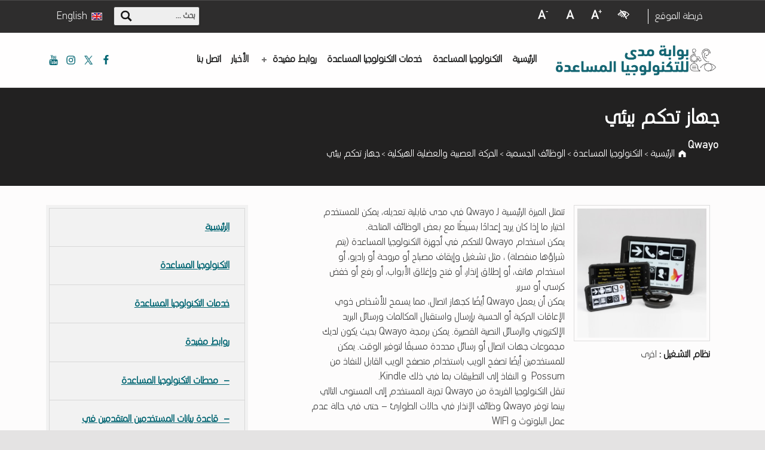

--- FILE ---
content_type: text/html; charset=UTF-8
request_url: https://at.mada.org.qa/ar/technology/qwayo/
body_size: 42225
content:
<!DOCTYPE html>
<html class="no-js" dir="rtl" lang="ar">

<head>
<link rel="stylesheet" href="https://cdn.at.mada.org.qa/data/wp-content/themes/mada-child/css/bootstrap.min.css">
<title>Mada AT Portal - جهاز تحكم بيئي</title>
<meta name='robots' content='max-image-preview:large' />
<link rel="alternate" hreflang="en" href="https://at.mada.org.qa/technology/qwayo/" />
<link rel="alternate" hreflang="ar" href="https://at.mada.org.qa/ar/technology/qwayo/" />
<link rel="alternate" hreflang="x-default" href="https://at.mada.org.qa/technology/qwayo/" />

<meta charset="UTF-8">
<meta name="viewport" content="width=device-width, initial-scale=1">
<link rel="profile" href="http://gmpg.org/xfn/11">
<link rel="pingback" href="https://at.mada.org.qa/xmlrpc.php">

<meta name="theme-color" content="#fffefe"><link rel='dns-prefetch' href='//www.googletagmanager.com' />
<link rel='dns-prefetch' href='//fonts.googleapis.com' />
<link href='https://fonts.gstatic.com' crossorigin rel='preconnect' />
<link rel="alternate" type="application/rss+xml" title="Mada AT Portal &laquo; الخلاصة" href="https://at.mada.org.qa/ar/feed/" />
<link rel="alternate" type="application/rss+xml" title="Mada AT Portal &laquo; خلاصة التعليقات" href="https://at.mada.org.qa/ar/comments/feed/" />
<link rel="alternate" type="application/rss+xml" title="Mada AT Portal &laquo; جهاز تحكم بيئي خلاصة التعليقات" href="https://at.mada.org.qa/ar/technology/qwayo/feed/" />
<link rel="alternate" title="oEmbed (JSON)" type="application/json+oembed" href="https://at.mada.org.qa/ar/wp-json/oembed/1.0/embed?url=https%3A%2F%2Fat.mada.org.qa%2Far%2Ftechnology%2Fqwayo%2F" />
<link rel="alternate" title="oEmbed (XML)" type="text/xml+oembed" href="https://at.mada.org.qa/ar/wp-json/oembed/1.0/embed?url=https%3A%2F%2Fat.mada.org.qa%2Far%2Ftechnology%2Fqwayo%2F&#038;format=xml" />
<style id="icelander-text-widget-icon-fallback">.widget-symbol::before { content: "?"; font-family: inherit; }</style><style id='wp-img-auto-sizes-contain-inline-css' type='text/css'>
img:is([sizes=auto i],[sizes^="auto," i]){contain-intrinsic-size:3000px 1500px}
/*# sourceURL=wp-img-auto-sizes-contain-inline-css */
</style>
<link rel='stylesheet' id='wpcfs-form-css' href='https://cdn.at.mada.org.qa/data/wp-content/plugins/wp-custom-fields-search/templates/form.css?ver=6.9' type='text/css' media='all' />
<link rel='stylesheet' id='dashicons-css' href='https://cdn.at.mada.org.qa/data/wp-includes/css/dashicons.min.css?ver=6.9' type='text/css' media='all' />
<link rel='stylesheet' id='post-views-counter-frontend-css' href='https://cdn.at.mada.org.qa/data/wp-content/plugins/post-views-counter/css/frontend.css?ver=1.7.0' type='text/css' media='all' />
<style id='wp-emoji-styles-inline-css' type='text/css'>

	img.wp-smiley, img.emoji {
		display: inline !important;
		border: none !important;
		box-shadow: none !important;
		height: 1em !important;
		width: 1em !important;
		margin: 0 0.07em !important;
		vertical-align: -0.1em !important;
		background: none !important;
		padding: 0 !important;
	}
/*# sourceURL=wp-emoji-styles-inline-css */
</style>
<link rel='stylesheet' id='wp-block-library-rtl-css' href='https://cdn.at.mada.org.qa/data/wp-includes/css/dist/block-library/style-rtl.min.css?ver=6.9' type='text/css' media='all' />
<style id='wp-block-library-inline-css' type='text/css'>
/*wp_block_styles_on_demand_placeholder:696f00a92e4ff*/
/*# sourceURL=wp-block-library-inline-css */
</style>
<style id='classic-theme-styles-inline-css' type='text/css'>
/*! This file is auto-generated */
.wp-block-button__link{color:#fff;background-color:#32373c;border-radius:9999px;box-shadow:none;text-decoration:none;padding:calc(.667em + 2px) calc(1.333em + 2px);font-size:1.125em}.wp-block-file__button{background:#32373c;color:#fff;text-decoration:none}
/*# sourceURL=https://cdn.at.mada.org.qa/data/wp-includes/css/classic-themes.min.css */
</style>
<link rel='stylesheet' id='wpml-legacy-horizontal-list-0-css' href='https://cdn.at.mada.org.qa/data/wp-content/plugins/sitepress-multilingual-cms/templates/language-switchers/legacy-list-horizontal/style.min.css?ver=1' type='text/css' media='all' />
<link rel='stylesheet' id='heateor_sss_frontend_css-css' href='https://cdn.at.mada.org.qa/data/wp-content/plugins/sassy-social-share/public/css/sassy-social-share-public.css?ver=3.3.79' type='text/css' media='all' />
<style id='heateor_sss_frontend_css-inline-css' type='text/css'>
.heateor_sss_button_instagram span.heateor_sss_svg,a.heateor_sss_instagram span.heateor_sss_svg{background:radial-gradient(circle at 30% 107%,#fdf497 0,#fdf497 5%,#fd5949 45%,#d6249f 60%,#285aeb 90%)}.heateor_sss_horizontal_sharing .heateor_sss_svg,.heateor_sss_standard_follow_icons_container .heateor_sss_svg{color:#fff;border-width:0px;border-style:solid;border-color:transparent}.heateor_sss_horizontal_sharing .heateorSssTCBackground{color:#666}.heateor_sss_horizontal_sharing span.heateor_sss_svg:hover,.heateor_sss_standard_follow_icons_container span.heateor_sss_svg:hover{border-color:transparent;}.heateor_sss_vertical_sharing span.heateor_sss_svg,.heateor_sss_floating_follow_icons_container span.heateor_sss_svg{color:#fff;border-width:0px;border-style:solid;border-color:transparent;}.heateor_sss_vertical_sharing .heateorSssTCBackground{color:#666;}.heateor_sss_vertical_sharing span.heateor_sss_svg:hover,.heateor_sss_floating_follow_icons_container span.heateor_sss_svg:hover{border-color:transparent;}@media screen and (max-width:783px) {.heateor_sss_vertical_sharing{display:none!important}}
/*# sourceURL=heateor_sss_frontend_css-inline-css */
</style>
<link rel='stylesheet' id='icelander-google-fonts-css' href='https://fonts.googleapis.com/css?family=Fira+Sans%3A100%2C300%2C400%2C700%2C900&#038;subset=latin&#038;ver=6.9' type='text/css' media='screen' />
<link rel='stylesheet' id='genericons-neue-css' href='https://cdn.at.mada.org.qa/data/wp-content/themes/mada-child/assets/fonts/genericons-neue/genericons-neue.css?ver=6.9' type='text/css' media='screen' />
<link rel='stylesheet' id='icelander-stylesheet-main-rtl-css' href='https://cdn.at.mada.org.qa/data/wp-content/themes/mada-child/assets/css/main-rtl.css?ver=6.9' type='text/css' media='screen' />
<link rel='stylesheet' id='icelander-stylesheet-shortcodes-rtl-css' href='https://cdn.at.mada.org.qa/data/wp-content/themes/mada-child/assets/css/shortcodes-rtl.css?ver=6.9' type='text/css' media='screen' />
<link rel='stylesheet' id='icelander-stylesheet-custom-css' href='https://cdn.at.mada.org.qa/data/wp-content/themes/mada-child/assets/css/custom-styles.css?ver=6.9' type='text/css' media='screen' />
<link rel='stylesheet' id='icelander-stylesheet-print-rtl-css' href='https://cdn.at.mada.org.qa/data/wp-content/themes/mada-child/assets/css/print-rtl.css?ver=6.9' type='text/css' media='print' />
<style id='icelander-inline-css' type='text/css'>
/* START CSS variables */
:root { 
--custom_logo_height: 60px; --color_accent: #2e6372; --color_intro_background: #2e6372; --color_intro_text--a20: rgba(255,252,252,0.2); --color_intro_text: #fffcfc; --color_intro_headings: #ffffff; --footer_image_repeat: no-repeat; --color_footer_secondary_background: #006572;
}
/* END CSS variables */
.site-footer:not(.is-customize-preview)::before { display: none; }
/*# sourceURL=icelander-inline-css */
</style>
<link rel='stylesheet' id='icelander-stylesheet-css' href='https://cdn.at.mada.org.qa/data/wp-content/themes/mada-child/style.css?ver=6.9' type='text/css' media='all' />
<link rel='stylesheet' id='rtl-theme-styles-css' href='https://cdn.at.mada.org.qa/data/wp-content/themes/mada-child/rtl-style.css?ver=1644831100' type='text/css' media='all' />
<script type="text/javascript" src="https://cdn.at.mada.org.qa/data/wp-content/themes/mada/library/js/vendor/css-vars-ponyfill/css-vars-ponyfill.min.js?ver=1.16.1" id="css-vars-ponyfill-js"></script>
<script type="text/javascript" id="css-vars-ponyfill-js-after">
/* <![CDATA[ */
window.onload = function() {
	cssVars( {
		onlyVars: true,
		exclude: 'link:not([href^="/wp-content/themes"])'
	} );
};
//# sourceURL=css-vars-ponyfill-js-after
/* ]]> */
</script>
<script type="text/javascript" src="https://cdn.at.mada.org.qa/data/wp-includes/js/jquery/jquery.min.js?ver=3.7.1" id="jquery-core-js"></script>
<script type="text/javascript" src="https://cdn.at.mada.org.qa/data/wp-includes/js/jquery/jquery-migrate.min.js?ver=3.4.1" id="jquery-migrate-js"></script>

<!-- Google tag (gtag.js) snippet added by Site Kit -->
<!-- Google Analytics snippet added by Site Kit -->
<script type="text/javascript" src="https://www.googletagmanager.com/gtag/js?id=G-TZ9BEF91DV" id="google_gtagjs-js" async></script>
<script type="text/javascript" id="google_gtagjs-js-after">
/* <![CDATA[ */
window.dataLayer = window.dataLayer || [];function gtag(){dataLayer.push(arguments);}
gtag("set","linker",{"domains":["at.mada.org.qa"]});
gtag("js", new Date());
gtag("set", "developer_id.dZTNiMT", true);
gtag("config", "G-TZ9BEF91DV");
//# sourceURL=google_gtagjs-js-after
/* ]]> */
</script>
<link rel="https://api.w.org/" href="https://at.mada.org.qa/ar/wp-json/" /><link rel="EditURI" type="application/rsd+xml" title="RSD" href="https://at.mada.org.qa/xmlrpc.php?rsd" />
<meta name="generator" content="WordPress 6.9" />
<link rel="canonical" href="https://at.mada.org.qa/ar/technology/qwayo/" />
<link rel='shortlink' href='https://at.mada.org.qa/ar/?p=14319' />
<style type="text/css">
/*@font-face {
    font-family: 'DIN Next LT Arabic';
    src: url('https://at.mada.org.qawp-content/themes/mada-child/assets/fonts/DINNextLTArabic-Regular.eot');
    src: url('https://at.mada.org.qawp-content/themes/mada-child/assets/fonts/DINNextLTArabic-Regular.eot?#iefix') format('embedded-opentype'),
        url('https://at.mada.org.qawp-content/themes/mada-child/assets/fonts/DINNextLTArabic-Regular.woff2') format('woff2'),
        url('https://at.mada.org.qawp-content/themes/mada-child/assets/fonts/DINNextLTArabic-Regular.woff') format('woff'),
        url('https://at.mada.org.qawp-content/themes/mada-child/assets/fonts/DINNextLTArabic-Regular.ttf') format('truetype'),
        url('https://at.mada.org.qawp-content/themes/mada-child/assets/fonts/DINNextLTArabic-Regular.svg#DINNextLTArabic-Regular') format('svg');
    font-weight: normal;
    font-style: normal;
}*/
/*.site-header:lang(ar) 		{display: none !important;}*/


@font-face {
    font-family: 'PF DinText Medium';
    src: url('https://cdn.at.mada.org.qa/data/wp-content/themes/mada-child/assets/fonts/PFDinTextArabic-Medium.eot');
    src: url('https://cdn.at.mada.org.qa/data/wp-content/themes/mada-child/assets/fonts/PFDinTextArabic-Medium.eot?#iefix') format('embedded-opentype'),
        url('https://cdn.at.mada.org.qa/data/wp-content/themes/mada-child/assets/fonts/PFDinTextArabic-Medium.woff2') format('woff2'),
        url('https://cdn.at.mada.org.qa/data/wp-content/themes/mada-child/assets/fonts/PFDinTextArabic-Medium.woff') format('woff'),
        url('https://cdn.at.mada.org.qa/data/wp-content/themes/mada-child/assets/fonts/PFDinTextArabic-Medium.ttf') format('truetype'),
        url('https://cdn.at.mada.org.qa/data/wp-content/themes/mada-child/assets/fonts/PFDinTextArabic-Medium.svg#PFDinTextArabic-Medium') format('svg');
    font-weight: 500;
    font-style: normal;
}

@font-face {
    font-family: 'PF DinText Light';
    src: url('https://cdn.at.mada.org.qa/data/wp-content/themes/mada-child/assets/fonts/PFDinTextArabic-Light.eot');
    src: url('https://cdn.at.mada.org.qa/data/wp-content/themes/mada-child/assets/fonts/PFDinTextArabic-Light.eot?#iefix') format('embedded-opentype'),
        url('https://cdn.at.mada.org.qa/data/wp-content/themes/mada-child/assets/fonts/PFDinTextArabic-Light.woff2') format('woff2'),
        url('https://cdn.at.mada.org.qa/data/wp-content/themes/mada-child/assets/fonts/PFDinTextArabic-Light.woff') format('woff'),
        url('https://cdn.at.mada.org.qa/data/wp-content/themes/mada-child/assets/fonts/PFDinTextArabic-Light.ttf') format('truetype'),
        url('https://cdn.at.mada.org.qa/data/wp-content/themes/mada-child/assets/fonts/PFDinTextArabic-Light.svg#PFDinTextArabic-Light') format('svg');
    font-weight: 300;
    font-style: normal;
}
body, ul, li, strong, nav{
  color: #222;
}
h1, h2, h3, h4, h5, h6
{
  color:#006572;
}
h1 strong, h2 strong, h3 strong, h4 strong {
    color: #006572;
}
p
{
  color: #444;
}
footer#colophon {
    overflow: hidden;
}
/*h1 a, h2 a, h3 a, h4 a, h5 a, h6 a, a.nafath_download_link {
    text-decoration: none !important;
}*/
a.nafath_download_link {
    text-decoration: none !important;
}
h1 a:hover, h2 a:hover, h3 a:hover, h4 a:hover, h5 a:hover, h6 a:hover {
    text-decoration: underline !important;
}
h1 a:focus, h2 a:focus, h3 a:focus, h4 a:focus, h5 a:focus, h6 a:focus {
    text-decoration: underline !important;
}
h2 a {
    font-weight: bold !important;
}
a:hover, a:active, a:focus {
    /*color: #2B5D6B !important;*/
}
.site .font-headings, .site .font-headings-primary, ul, li, strong, a, nav, p, h1, .h1, h2, .h2, h3, .h3, h4, .h4, h5, .h5, h6, .h6 {
    /*font-family: "Fira Sans", "Helvetica Neue", Arial, sans-serif !important;*/
/*     font-family: 'DIN Next LT Arabic' !important; */
  	/*font-family: 'PF DinText Medium' !important;*/
  	font-family: 'PF DinText Light', Helvetica, Arial, sans-serif;
}
.site-header-content {
    padding-top: 0em !important;;
    padding-bottom: 0em !important;;
}
.lvca-odometers .lvca-odometer .lvca-number span {
    font-size: 35px;
}
.lvca-odometers .lvca-odometer .lvca-number {
    line-height: 45px !important;
    width: 100%;
    text-align: center;
}
span.lvca-icon-wrapper {
    width: 100%;
    margin-bottom: 10px;
}
.lvca-odometers .lvca-odometer .lvca-stats-title span {
    text-align: center;
    width: 100%;
    font-size: 100px;
    color: #006572 !important;
}
.lvca-odometers .lvca-odometer .lvca-stats-title {
    text-align: center;
    width: 100%;
}
.lvca-odometers .lvca-odometer .lvca-stats-title {
    color: #333 !important;
  	font-family: 'PF DinText Light', Helvetica, Arial, sans-serif;
}
.lvca-odometers .lvca-odometer .lvca-stats-title span {
    color: #777;
    width: inherit !important;
    font-size: 35px;
    color: inherit !important;
    float: none;
    margin-right: 0px;
}
.home-bg {
    background-image: url(https://mada.org.qa/wp-content/uploads/2025/12/PagesSkyline-scaled.png);
    background-color: transparent;
    background-position: center bottom;
    background-repeat: no-repeat;
    -webkit-background-size: 100% 100%;
    -moz-background-size: 100% 100%;
    -o-background-size: 100% 100%;
    /*background-size: cover;*/
	background-size: 100%;
    /*background-position: center;*/
    margin-top: 50px;
    height: 50vh;
}
.site-content-inner {
    padding-top: 2rem;
    padding-bottom: 2rem;
}
.intro-inner {
    padding: 2rem 0;
}
.mega_info_box {
    border-radius: 3px !important;
}
.mega_info_box .mega-info-btn {
    padding: 10px !important;
    /*background: rgba(255,255,255,0.2);*/
    font-size: 18px !important;
    /*font-weight: bold;*/
    /*box-shadow: 0px 1px 4px 0px rgba(194,204,222,0.4);*/
    text-decoration: underline !important;
    border-radius: 0px !important;
    /*border: 2px solid;*/
}
.mega_info_box:hover {
    background: #555 !important;
}
.mega_info_box .mega-info-btn:focus, .mega_info_box .mega-info-btn:hover {
    background: #444 !important;
}
a.mega-uae-btn.hvr-fade:focus {
    background: #cecece !important;
    color: #006572 !important;
    border: thin dashed !important;
}
.vc_info_box_shadow:hover {
    /*background: #6E6E70 !important;*/
    /*background: transparent !important;*/
}
.vc_info_box_shadow:focus {
    background: #6E6E70 !important;
    /*background: transparent !important;*/
}
.mega-uae-btn.hvr-fade {
    text-decoration: underline;
}
.widget li a {
    text-decoration: underline !important;
    border-color: transparent !important;
}
a.wm-button {
    text-decoration: underline;
    text-transform: none;
}
h1.page-title.h1.intro-title, h2.widget-title, h3.entry-title.h1.intro-title,.text-columns-2 h4, .text-columns-3 h4, .text-columns-2 h5, .text-columns-3 h5, .text-columns-2 h6, .text-columns-3 h6, h1.uppercase, .h1.uppercase, h2.uppercase, .h2.uppercase, h3.uppercase, .h3.uppercase, h4.uppercase, .h4.uppercase, h5.uppercase, .h5.uppercase, h6.uppercase, .h6.uppercase, .posts .entry-title, .posts .page-title, .widget-title, .widget-title-style .widgettitle, .site-title, .intro-title, .child-page-title {
    text-transform: none !important;
}
.breadcrumbs {
    padding: 0rem 0rem;
    border-width: 0px;
    float: left;
    color: white;
}
.breadcrumbs a {
    /*text-decoration: underline !important;*/
}
.site-footer h2 {
    text-transform: none !important;
    margin: 0 0 1.2rem;
}
.footer-area-site-info {
    padding: 0.1rem 0;
}
.vc_tta-tab>a:hover, .vc_tta-tab>a:focus {
    outline: thin dashed !important;
}
.vc_tta-tabs-list {
    padding: 1px !important;
}
span.vc_tta-title-text {
    color: #111 !important;
}
.wpb-js-composer .vc_tta-color-grey.vc_tta-style-classic .vc_tta-tab>a {
    /*border-color: #84b1bd  !important;
    border-right-color: transparent !important;*/
}
.wpb-js-composer .vc_tta.vc_general .vc_tta-panels, .wpb-js-composer .vc_tta.vc_general .vc_tta-panels-container {
    /*border-color: #84b1bd  !important;*/
    padding-top: 1px;
}
.vc_tta-color-grey.vc_tta-style-classic .vc_tta-tab>a {
    background-color: #ddd !important;
}
.vc_tta-color-grey.vc_tta-style-classic .vc_tta-tab>a:hover, .vc_tta-color-grey.vc_tta-style-classic .vc_tta-tab>a:focus {
    background-color: #ccc !important;
}
.wpb-js-composer .vc_tta-color-grey.vc_tta-style-classic .vc_tta-tab.vc_active>a {
    color: #fff !important;
    background-color: #006572 !important;
}
.wpb-js-composer .vc_tta-color-grey.vc_tta-style-classic .vc_tta-tab.vc_active>a>span {
    color: #fff !important;
}
.vc_wp_custommenu.wpb_content_element.innovation_menu {
    border: 1px solid #ddd !important;
}
.innovation_menu .widget ul li {
    padding: 10px 10px 10px 15px !important;
    background: #eee;
}
.innovation_menu .widget li.current-menu-item a {
    color: #fff !important;
}
.innovation_menu .widget li.current-menu-item {
    background: #006572 !important;
}
.lvca-container img, .lvca-grid-container img {
/*     border: 2px solid #006572; */
/*     border-radius: 75px; */
  	border-radius: 50%;
}
footer#colophon {
    /*padding-top: 25px;*/
}
.site-footer-area.footer-area-footer-secondary-widgets {
    padding-top: 25px;
}
.innovation_button a:focus {
    margin-bottom: 0px !important;
    outline: thin dashed white !important;
}
.innovation_button {
    margin-bottom: 1px !important;
}
.innovation_button.wpb_single_image .vc_single_image-wrapper.vc_box_shadow_3d {
    margin-bottom: 0px !important;
}
.innovation_button img.vc_single_image-img.attachment-full {
    /*border-bottom-right-radius: 50px;
    border-top-left-radius: 50px;*/
}
.home_intro_content 
{
  padding-bottom: 10%;
}
.apply_button_column {
    align-items: flex-end !important;
}
.divisions_column {
    margin-bottom: 20px;
}
.posts .entry-header {
    margin-bottom: .1em;
}
.posts .glossary .entry-header .entry-title {
    text-transform: none;
    color: #006572 !important;
    text-decoration: underline !important;
}
.posts .entry-content p {
    margin-bottom: 0.2em;
}
.encyclopedia-prefix-filters .filter-link {
    padding: 8px 0.1em;
    font-size: 1em;
}
.at_service_column
{
/* 	padding-bottom: 25px; */
    width: 31%;
    margin-right: 20px;
    background: #efefef;
    margin-bottom: 5px;
/*     padding-left: 20px; */
    padding-right: 15px;
/*     padding-top: 25px; */
}
.at_service_column:hover, .at_service_column:focus
{
    background: #E5EFF1;
}
.vc_btn3.vc_btn3-color-blue.vc_btn3-style-outline {
    color: #444 !important;
    border-color: #ead181 !important;
  	font-size: 1em;
  	font-weight: bold;
  	padding: 5px 20px;
    /*color: #444 !important;
    border-color: #F8DE7C !important;
    font-weight: bold !important;*/
  	border: 2px solid;
}
.white_txt.vc_btn3-container.at_service_button.vc_btn3-left a {
    color: #fff !important;
}
.white_txt.vc_btn3-container.at_service_button.vc_btn3-left a:hover, .white_txt.vc_btn3-container.at_service_button.vc_btn3-left a:focus {
    color: #444 !important;
}
.vc_btn3.vc_btn3-color-blue.vc_btn3-style-outline:hover, .vc_btn3.vc_btn3-color-blue.vc_btn3-style-outline:focus {
    color: #444 !important;
    border-color: #ead181 !important;
    background-color: #ead181 !important;
  	/*color: #444 !important;
    border-color: #F8DE7C !important;
    background-color: #F8DE7C !important;*/
}
.accessible_column {
    padding-bottom: 20px;
  	margin-bottom: 5px;
    /* border: 2px solid grey; */
    width: 49%;
    margin-right: 5px;
    background: #efefef;
    /* border-top-right-radius: 100px; */
}
.accessible_column:hover, .accessible_column:focus
{
    background: #E5EFF1 !important;
}
p.dropcap-text.uppercase {
    text-transform: none;
}
.form_full
{
  width: 100% !important;
}
.frm_style_formidable-style.with_frm_style .frm_primary_label {
    /* font-family: "Fira Sans", "Helvetica Neue", Arial, sans-serif !important; */
    font-family: var(--typography_fonts_text) !important;
}
.frm_style_formidable-style.with_frm_style .frm_error {
    /* font-family: "Fira Sans", "Helvetica Neue", Arial, sans-serif !important; */
    font-family: var(--typography_fonts_text) !important;
}
button.frm_button_submit {
    border-radius: 0px !important;
    background: #006572 !important;
    color: white !important;
    /* font-family: "Fira Sans", "Helvetica Neue", Arial, sans-serif !important; */
    font-family: var(--typography_fonts_text) !important;
	padding: 15px 25px !important;
    font-weight: bold !important;
    /*margin-top: 15px !important;*/
}
button.frm_button_submit:hover, button.frm_button_submit:focus {
    background: #444 !important;
}
.frm_style_formidable-style.with_frm_style input[type=text], .frm_style_formidable-style.with_frm_style input[type=password], .frm_style_formidable-style.with_frm_style input[type=email], .frm_style_formidable-style.with_frm_style input[type=number], .frm_style_formidable-style.with_frm_style input[type=url], .frm_style_formidable-style.with_frm_style input[type=tel], .frm_style_formidable-style.with_frm_style input[type=phone], .frm_style_formidable-style.with_frm_style input[type=search], .frm_style_formidable-style.with_frm_style select, .frm_style_formidable-style.with_frm_style textarea, .frm_form_fields_style, .frm_style_formidable-style.with_frm_style .frm_scroll_box .frm_opt_container, .frm_form_fields_active_style, .frm_form_fields_error_style, .frm_style_formidable-style.with_frm_style .chosen-container-multi .chosen-choices, .frm_style_formidable-style.with_frm_style .chosen-container-single .chosen-single {
    border-radius: 0px !important;
    border-bottom-width: 3px !important;
    border-bottom-color: #666 !important;
}
.frm_style_formidable-style.with_frm_style .frm_blank_field input[type=text], .frm_style_formidable-style.with_frm_style .frm_blank_field input[type=password], .frm_style_formidable-style.with_frm_style .frm_blank_field input[type=url], .frm_style_formidable-style.with_frm_style .frm_blank_field input[type=tel], .frm_style_formidable-style.with_frm_style .frm_blank_field input[type=number], .frm_style_formidable-style.with_frm_style .frm_blank_field input[type=email], .frm_style_formidable-style.with_frm_style .frm_blank_field textarea, .frm_style_formidable-style.with_frm_style .frm_blank_field .mce-edit-area iframe, .frm_style_formidable-style.with_frm_style .frm_blank_field select, .frm_form_fields_error_style, .frm_style_formidable-style.with_frm_style .frm_blank_field .frm-g-recaptcha iframe, .frm_style_formidable-style.with_frm_style .frm_blank_field .g-recaptcha iframe, .frm_style_formidable-style.with_frm_style .frm_blank_field .chosen-container-multi .chosen-choices, .frm_style_formidable-style.with_frm_style .frm_blank_field .chosen-container-single .chosen-single, .frm_style_formidable-style.with_frm_style .frm_form_field :invalid {
    border-color: #B94A48 !important;
}
.vc_col-sm-12.vc_gitem-col.vc_gitem-col-align- {
    background: #efefef;
}
.vc_col-sm-12.vc_gitem-col.vc_gitem-col-align-:hover, .vc_col-sm-12.vc_gitem-col.vc_gitem-col-align-:focus {
    background: #E5EFF1 !important;
}
.vc_grid-item-mini.vc_clearfix {
    border: 1px solid #d4d4d4;
}
.vc_btn3.vc_btn3-color-juicy-pink {
    background-color: #2B5E66 !important;
}
.vc_btn3.vc_btn3-color-juicy-pink:hover, .vc_btn3.vc_btn3-color-juicy-pink:focus {
    background-color: #444 !important;
}
.posts .entry-media {
    margin: 0 auto !important;
    margin-bottom: 10px !important;
}
.sidebar .widget h2.widget-title {
    background: #006572;
    color: #fff;
    padding: 10px;
    margin: 0 0 1rem !important;
}
.sidebar .widget {
    background: #f2f2f2;
    padding: 5px;
}
a.article_link {
    border: none !important;
    text-align: left;
}
a.article_link:hover, a.article_link:focus {
  	background: transparent !important;
	outline: thin dashed #006572 !important;
  	text-decoration:underline !important;
}
a.issue_download {
    color: #006572;
    background: #f6f6f6;
    border: 2px solid #006572;
}
.alignleft, .wp-caption.alignleft, img.alignleft {
    margin-right: 2%;
    margin-bottom: 0.5em;
}
.cat-item.article_list a {
    display: block;
}
.heateorSssSharing {
    border-radius: 0px !important;
}
img.circle_img {
    width: 100px;
    height: 100px;
    border-radius: 50%;
}
a.info_circle_link:hover, a.info_circle_link:focus {
    -webkit-filter: grayscale(100%);
    filter: grayscale(100%);
}
a.info_circle_link {
    text-decoration: none !important;
    display: block;
  	min-height: 80px;
}
p.circle_p {
    font-weight: 500;
    display: none;
    background: #F8DE7C;
}
a.primary_tab.nav-link {
    border-radius: 0px !important;
    font-size: 1.62em;
    text-decoration: none;
    background: #f2f2f2;
    padding: 25px;
}
a.secondary_tab.nav-link {
    font-size: 1.2rem !important;
    text-decoration: none;
    background: #ccc;
    border-radius: 0px;
}
a.nav-link {
    /*margin-right: 10px;*/
}
a.nav-link:focus {
    outline: thin dashed #006572;
}
a.primary_tab.nav-link.active, a.primary_tab.nav-link.active.show {
    background: #006572 none repeat scroll 0 0 !important;
    /*border-bottom: 3px solid #444;*/
    border-radius: 0px !important;
}
a.secondary_tab.nav-link.active, a.secondary_tab.nav-link.active.show {
    background: #006572 none repeat scroll 0 0 !important;
    border-radius: 0px !important;
    text-align: center;
}
.primary_tab_content {
    padding: 25px;
  	background: #f2f2f2;
}
.secondary_tab_content {
    padding-top: 25px;
}
ul.primary_tab_ul {
    border-bottom: 3px solid #006572;
    margin-left: 0px;
    margin-bottom: 0px !important;
}
ul.secondary_tab_ul {
    margin-left: 0px;
  	margin-bottom: 0px !important;
}
.nafath_list:hover {
    /*background: #ddd;*/
}
.posts .entry:hover, .posts .entry.focus {
    transform: none !important;
  	border: 1px solid transparent !important;
}
img.nafath_widget_img {
    width: 48%;
    float: left;
    border: 1px solid #ccc;
}
.nafath_list.nafath_custom {
    background: transparent;
    border: none;
    border-bottom: 1px solid #ccc;
    padding-top: 10px;
    padding-bottom: 10px;
}
.nafath_list.nafath_custom.solution_items {
    border-bottom: 0px solid #ccc;
}

/*Start - Tooltip & cross linking Disabled here */
/*a.encyclopedia.tooltipstered {
    text-decoration: none;
}
a.encyclopedia.tooltipstered:hover {
    color: black;
    cursor: auto;
}
.tooltipster-base {
    display: none;
}*/
/*End - Tooltip & cross linking Disabled here */

/* Starts WPML */
.secondary-navigation li:not(:first-child) {
    margin-left: 0rem;
  	margin-right: 0rem;
}

.wpml-ls-legacy-dropdown .wpml-ls-item {
    width: 95px;
  	font-size: 0.95em;
}
.custom_lang
{
  width: 97px;
  border: 1px solid gainsboro;
  float: left;
  /*display: none;*/
}
/* Ends WPML */
.sign_lang {
    width: 82px;
    float: left;
    font-size: 9px;
    background: beige;
    height: 34px;
    padding: 7px 0px 0px 3px;
    margin-left: 3px;
}
.sidebar .widget {
    margin-bottom: 1rem;
}
.author_data {
    width: 33.3%;
    float: left;
    height: 40px;
}
.primary_tab_li
{
    /*width:33.3%;*/
  	width: 50%;
}
h2.nafath_archive_title {
    margin: 5px 0px 5px 0px;
	border-bottom: 2px solid #444;
}
section.AjaxSearchLiteWidget #ajaxsearchlite1 {
    width: 99%;
}
div.asl_m {
    z-index: 1 !important;
}
.encyclopedia-prefix-filters .filter-link {
    padding: 3px 0px;
    font-size: 1em;
    /* padding: 10px; */
    font-size: 1.3rem;
    /* border-right: 1px solid; */
    /* background: #eaeaea; */
    /* margin-top: 5px; */
    width: 20px;
    /* margin: 2px 0px 3px 0px; */
    /* height: 40px; */
    /* vertical-align: text-top; */
    text-align: center !important;
    /* padding-top: 5px; */
}
.support_icon img.vc_single_image-img {
    border: 2px solid #eee;
}
.support_link a {
    text-decoration: underline !important;
    color: #006572;
}
h3.support_link {
    /*text-align: center !important;*/
  	font-size: 1.05em;
    font-weight: bold;
}
a.home_tab_links {
    display: block;
    /* width: 150px; */
    min-height: 205px;
    margin-bottom: 15px;
    text-align: center;
    text-decoration: none;
    border: 2px solid #006572;
}
.culture_tabs a.home_tab_links {
    min-height: 185px;
}
a.home_tab_links:hover, a.home_tab_links:focus {
    background: #e6f5f9;
}
.home_icon_text {
    text-align: center;
    padding-bottom: 5px;
    color: #006572 !important;
    font-size: 1.2em;
}
.endorsement_col
{
  	padding: 2%;
    border: 1px solid #ddd;
    /*background: #fefefe;*/
  	margin-left: 0px;
  	margin-right: 0px;
  	margin-bottom:20px;
  	background: url(https://at.mada.org.qahttps://cdn-at-portal-prod.azureedge.net/data/2019/11/ENDORSEMENT-logo-75.png) no-repeat bottom right;
}
.endorsement_col:lang(ar) {
    background: url(https://at.mada.org.qahttps://cdn-at-portal-prod.azureedge.net/data/2019/11/ENDORSEMENT-logo-75.png) no-repeat bottom left;
}
.solution_col
{
  	padding: 2%;
    border: 1px solid #ddd;
    /*background: #fefefe;*/
  	margin-left: 0px;
  	margin-right: 0px;
  	margin-bottom:5px;
  	/*background: url(http://madaportal.orghttps://cdn-at-portal-prod.azureedge.net/data/2019/11/ENDORSEMENT-logo-75.png) no-repeat bottom right;*/
}
/*.ambassador_col {
    border: 1px solid #ddd;
    padding: 20px;
}*/
.ambassador_col
{
  	padding: 2%;
    border: 1px solid #ddd;
    /*background: #fefefe;*/
  	margin-left: 0px;
  	margin-right: 0px;
}
.glossary_term_content
{
	margin-left: 0px;
	margin-right:0px;
	margin-top: 15px;
}
.glossary_trans
{
	margin-bottom: 1em;
}
.glossary_trans .responsivevoice-button {
    border: none;
    border-radius: 50%;
    padding: 0.5em;
    /* background: grey; */
}
.glossary_trans .responsivevoice-button:hover, .glossary_trans .responsivevoice-button:focus {
    background: #ddd;
}
.glossary_term_content .responsivevoice-button:hover img, .glossary_term_content .responsivevoice-button:focus img {
    border-radius: 50%;
    background: #fff;
    padding: 1px;
}
.site-title-hidden .custom-logo {
    padding: 5px;
}
h2.heading_link a {
    font-weight: normal !important;
}
div#DeafServicePlace {
    /*height: 35px !important;*/
  	display:none;
}
/*#DeafServicePlace
{
    border: none !important;
    width: 82px !important;
    position: relative !important;
    bottom: 0px !important;
	background: beige !important;
    border-radius: 0px !important;
}*/
.sign_lang#DeafServicePlace {
    border: none !important;
    width: 82px !important;
    position: relative !important;
    bottom: 0px !important;
    background: beige !important;
    border-radius: 0px !important;
    display: block;
    height: 32px !important;
}
div#DeafTranslate, div#TranslateStop {
    margin: 0px !important;
  	height: 30px !important;
  	font-weight: bold;
    color: #555 !important;
}
#DeafTranslate img {
    margin-top: -1px !important;
}
#TranslateStop div {
    text-align: left !important;
}
#TranslateStop img {
    margin: 5px !important;
    margin-top: -1px !important;
}
.lvca-carousel .lvca-carousel-item {
    padding-right: 25px !important;
    padding-left: 25px !important;
    padding-top: 0px !important;
  	padding-bottom: 0px !important;
}
.lvca-container button.slick-next {
    right: 50px;
    display: inline-block !important;
    color: transparent !important;
}
.lvca-container button.slick-prev {
    left: 50px;
    display: inline-block !important;
    color: transparent !important;
}
.mega-uae-btn {
    margin-bottom: 5px;
}
.mega_highlight_box .text
{
  text-align:left !important;
}
.numbered_block
{
  background: #006572;
  padding: 10px;
  min-height: 250px;
}
.numbered_block p
{
  color: #fff !important;
}
.numbered_block.issue_benefits p
{
  color: inherit !important;
}
p.block_number1
{
  font-size: 3em;
  color: rgba(255,255,255,0.6) !important;
  /*text-align:right;*/
  float: left;
  padding-right: 15px;
  min-height: 130px;
}
p.block_text1
{
  padding-top: 12px;
}
li.secondary-text.list-style {
    font-size: 18px;
    margin-bottom: 14px;
}
.competitions_mob .lvca-grid-item.lvca-odometer {
    text-align: center !important;
}
.competitions_mob img.lvca-image.full {
    display: inline-block !important;
}
.glossary_term_img
{
  	border: 1px solid #f1f1f1;
}
h4.download_title {
    margin-top: 0.5em;
    text-align: center;
    text-decoration: underline;
    font-weight: bold;
    color: #006572;
}
.sign_lang {
    display: none !important;
}
body .gform_wrapper .top_label div.ginput_container {
    background: #eee;
}
.gform_button.button, .gform_previous_button.button, .gform_next_button.button {
    border: 2px solid #006572;
    background: #fff;
    color: #006572;
    text-transform: initial;
  	font-family: 'PF DinText Light', Helvetica, Arial, sans-serif;
}
.gform_button.button:hover, .gform_button.button:focus, 
.gform_previous_button.button:hover, .gform_previous_button.button:focus,
.gform_next_button.button:hover, .gform_next_button.button:focus {
    border: 2px solid #006572;
    background: #006572;
    color: #fff;
    text-transform: initial;
}
.innovation_carousal .vc_carousel-slideline-inner .vc_item {
    border: 1px solid #ddd;
    margin: 10px;
  	width: 150px !important;
  	height: 130px !important;
}
body .gform_wrapper ul li.gfield {
    margin-bottom: 50px;
}
.single_line_radio legend.gfield_label {
    /*width: 150px !important;
    float: left;*/
    margin: 10px;
    margin-bottom: 0px;
}
.single_line_radio ul.gfield_radio li {
    width: 140px;
    float: left;
}
.black_read_btn a.issue_download {
    color: #000 !important;
    background: transparent !important;
    border: 2px solid #000 !important;
}
.white_read_btn a.issue_download {
    color: #fff !important;
    background: transparent !important;
    border: 2px solid #fff !important;
}
.black_read_btn a.issue_download:hover, .black_read_btn a.issue_download:focus,
.white_read_btn a.issue_download:hover, .white_read_btn a.issue_download:focus {
    color: #fff !important;
    background: #006572 !important;
    border: 2px solid #006572 !important;
}
.entry-summary {
    font-family: 'PF DinText Light', Helvetica, Arial, sans-serif !important;
}
.solution_extra_content {
    margin-top: 35px;
}
h3.black-headers {
    color: #006572;
    font-weight: bold;
}
.mc-main table {
    font-family: 'PF DinText Light', Helvetica, Arial, sans-serif !important;
}
.mc-main .my-calendar-date-switcher select {
    font-family: 'PF DinText Light', Helvetica, Arial, sans-serif !important;
    min-width: 100px;
}
span.mc-active {
    font-family: 'PF DinText Light', Helvetica, Arial, sans-serif !important;
}
.mc-main caption {
    /*background: #006572 !important;*/
}
th.day-heading, th.weekend-heading {
    background: #006572 !important;
}
.mc-main table .current-day .mc-date {
    background: #006572 !important;
}
.sidebar .wm-subnav li a, .fl-widget .wm-subnav li a, .sidebar .widget_nav_menu li a, .fl-widget .widget_nav_menu li a {
    text-transform: none;
    font-size: 1em;
    color: #006572;
    /* background: #f5f5f5; */
    font-weight: bold;
}
.field_hide {
    margin-bottom: 1px !important;
}
.field_hide .ginput_container {
    display: none;
}
.btn.loadMoreBtn {
    color: #006572 !important;
    text-align: center;
    border: 2px solid !important;
    border-radius: 0px !important;
}

.btn.loadMoreBtn:hover {
    text-decoration: none;
    color: #fff !important;
    background:#006572 !important;
}
.solution_col .wpb_text_column.wpb_content_element {
    margin-bottom: 0px;
}
.mc-main.mini .time-block p {
    text-align: left !important;
    top: 1px !important;
    padding-left: 0px !important;
}
.mc-main.mini .event-title {
    font-size: 1em;
    font-weight: bold;
}
span.event-time {
    padding-left: 5px;
}
.apply_event
{
  padding: 0.4em 1em !important;
  margin-top: 20px !important;
}
.mc-main .time-block p {
    margin-top: 30px !important;
    padding-left: 0px !important;
}
.entrepreneurs_div
{
  text-align: right;
}
.entrepreneurs_div:lang(ar)
{
  text-align: left;
}
.heateor_sss_sharing_container.heateor_sss_horizontal_sharing:lang(ar)
{
  float:right;
}
h2.nafath_title {
    /*margin-top: 1px;
    border-bottom: 2px solid;
    margin-bottom: 5px;*/
}
.footer-secondary-widgets-inner.site-footer-area-inner {
    background: transparent;
    padding-left: 0%;
    padding-right: 0%;
}
section#text-6, section#text-29, section#text-48 {
    background: #006572;
    padding-left: 4%;
    padding-right: 4%;
}
section#text_icl-2 {
}
.secondary_partners {
    margin: 15px;
    background: #fff;
  	margin-left: 15px;
  	margin-bottom: 0px;
}
#ajaxsearchlite1 .probox .proinput input {
    font-size: 15px;
}
#ajaxsearchlite1 .probox .proinput input:lang(ar) {
    text-align: right;
    font-size: 16px;
  	font-family: 'PF DinText Light', Helvetica, Arial, sans-serif;
}
#ajaxsearchlite1 .probox .proinput input::-webkit-input-placeholder { /* Edge */
  color: #000 !important;
  font-family: 'PF DinText Light', Helvetica, Arial, sans-serif !important;
}
#ajaxsearchlite1 .probox .proinput input:-ms-input-placeholder { /* Internet Explorer */
  color:  #000 !important;
  font-family: 'PF DinText Light', Helvetica, Arial, sans-serif !important;
}
#ajaxsearchlite1 .probox .proinput input::placeholder {
  color:  #000 !important;
  font-family: 'PF DinText Light', Helvetica, Arial, sans-serif !important;
}
.at_service_column h3 a {
    text-decoration: underline !important;
    color: #006572;
}
.at_service_column .alignnone {
    float: right;
}
.at_service_column .alignnone:lang(ar) {
    float: left;
}
h3.at_h3 {
    color: #006572;
  	font-size: 20px;
}
.vc_btn3-container.vc_btn3-left:lang(ar) {
    text-align: right !important;
}
.posts-layout-list .type-post .entry-media {
/*     width: 30%;
    float: left;
    margin-right: 10px !important; */
    /*min-height: 200px;*/
}
.posts-layout-list .type-post .entry-media:lang(ar) {
    float: right;
    margin-left: 10px !important;
}
.posts-layout-list .type-post .entry-meta-element {
/*     display: none !important; */
}
.posts-layout-list .type-post h2.entry-title a {
    color: #006572 !important;
/*     text-decoration: underline !important; */
}
.posts-layout-list .type-post .entry-header {
    padding-bottom: 0.62em !important;
    border-bottom: none !important;
}
.posts-layout-list .type-post.entry {
    /* background: #f6f6f6 !important; */
    margin-bottom: 10px;
    padding-left: 1em;
    /* border-bottom: 1px solid grey; */
}
hr.ux_hr {
    margin: 2em 0;
    color: #ddd;
}
h3.ux_h3 a {
    text-decoration: underline;
  	font-weight: bold;
}
a.btn-large.track-demo-js {
    margin: 5px;
    border: 2px solid #006572;
    padding: 10px;
}
a.btn-large.track-demo-js:hover, a.btn-large.track-demo-js:focus {
    background: #006572;
    border: 2px solid #006572;
    color: #fff !important;
}
h2.nafath_title {
    border-bottom: 2px solid #444;
}
.at_service_column.at_service_category h2 a {
    font-size: 15px;
    text-decoration: underline;
    display: block;
    margin-top: 10px;
}
.location-group h3 {
    margin-top: 20px;
}
.home_main_inner_row
{
  max-width: 1200px;
  margin: 0 auto;
}
.black_row h3, .black_row p {
    color: #fff;
}
ul {
    list-style: inherit;
}
.main-heading {
    position: relative;
    margin: 0 0 30px;
    text-align: left;
    color: #fade7c;
    display: inline-block;
}
.main-heading h2 {
	font-weight: bold;
}
.main-heading:before {
    width: 70px;
}
.main-heading:before {
    content: '';
    position: absolute;
    top: 100%;
    left: 0;
    width: 40%;
    width: 70px;
    height: 3px;
    z-index: 0;
    background-color: #fade7c;
}
.no_bg_at .at_service_column
{
/*     background: none !important; */
  background: #f6f6f6 !important;
}
.no_bg_at h3 {
    font-weight: bold;
}
footer .widget-title, .widget-title-style .widgettitle {
    margin: 0 0 1.5rem;
    border-bottom: 2px solid #F8DE7C;
    padding-bottom: 10px;
}
.wpml-ls-legacy-list-horizontal .wpml-ls-flag:lang(en) {
    border: 1px solid #c3c2c2;
}
.header-widgets .menu a {
    color: #eee;
  	text-decoration: none !important;
}
form[role="search"] input[type="search"], form[role="search"] .search-field, .search-form input[type="search"], .search-form .search-field {
    box-shadow: 0 1px 3px rgba(0,0,0,.3);
    border: 1px solid;
    position: relative;
    transition: all .2s;
    /* border-color: rgba(0, 0, 0, .3); */
    padding-left: 1rem;
    border-radius: 3px;
}
.header-widgets form[role="search"], .header-widgets .search-form {
    max-width: 9rem;
    min-width: 9rem;
    margin-top: 1px;
    color: #111;
    -webkit-text-stroke: #111 0.5px;
}
.header-widgets form[role="search"] input[type="search"], .header-widgets form[role="search"] .search-field, .header-widgets .search-form input[type="search"], .header-widgets .search-form .search-field {
    padding-top: 0.4em;
    padding-bottom: 0.1em;
    font-size: 14px;
    border-radius: 2px;
}
.header-widgets form[role="search"] input[type="search"], .header-widgets form[role="search"] .search-field, .header-widgets .search-form input[type="search"], .header-widgets .search-form .search-field {
    background: #eee;
    color: #444 !important;
    padding: 0.4rem !important;
    border-radius: 3px !important;
}
.widget .at-links-items li a {
    padding: 5px;
    height: 30px;
}
.widget .at-links-items li a:hover {
    border-bottom: 2px solid #eee !important;
}
.widget .at-links-items li a:focus {
    outline: thin dashed white;
}
.header-widgets .widget {
    padding-top: 0.4em;
    padding-bottom: 0.01em;
}
.header-widgets .widget li a {
    color: #eee;
    text-decoration: none !important;
}
.site-header-inner .social-links a
{
  color: #006572 !important;
}
footer .social-links a {
    color: #ead181;
}
.header-widgets-container form[role="search"]::before, 
.header-widgets-container .search-form::before {
    top: -.1em !important;
    font-size: 1.3em !important;
}
footer .site form[role="search"]::before, footer .site .search-form::before {
    top: .1em !important;
    font-size: 1.3em !important;
}
.site form[role="search"] label, .site .search-form label {
    font-size: 0.1em;
}
footer input.search-field {
    height: 35px;
}
#header-widgets li {
    list-style: none;
}
#at-collapse:lang(ar), #at-btn-ftw:lang(ar), #at-btn-resizeUp:lang(ar), 
#at-btn-resizeDown:lang(ar), #at-btn-fontSettings:lang(ar), #at-btn-spell:lang(ar),
#at-btn-dictionary:lang(ar), #at-btn-tts:lang(ar), #at-btn-wordprediction:lang(ar),
#at-btn-css:lang(ar), #at-btn-overlay:lang(ar), 
#sbarlogo:lang(ar), #at-btn-atkit-help:lang(ar) {
    float: right !important;
}
#at-btn-atkit-unload:lang(ar), #at-btn-atkit-help:lang(ar), #at-btn-atkit-reset:lang(ar) {
    float: left !important;
}
.charleft.ginput_counter {
    color: #000 !important;
    font-size: 14px !important;
}
.header-widgets .widget {
    padding-top: 0px !important;
}
.header-widgets .widget_search label {
    margin-bottom: .01rem !important;
}
table.association_db {
    font-family: 'PF DinText Light', Helvetica, Arial, sans-serif;
  	table-layout: fixed;
    border-right: 1px solid #ddd;
    border-left: 1px solid #ddd;
    direction: ltr;
}
table.association_db tr:nth-child(odd) td {
    background: #eee;
}
.at_categories img {
    width: 12%;
    min-width: 65px;
}
.at_categories a {
    /* display: table-cell; */
    padding: 10px;
    display: inline-block;
    text-decoration: none;
    font-weight: bold;
    border: 2px solid #006572 !important;
    font-size: 20px;
    margin-top: 6px;
    width: 75%;
    text-align: left !important;
}
.statistics_row .lvca-container img, .lvca-grid-container img {
/*     width: 150px; */
  	width: 250px;
}
.success_stories_testimonial .wpb_text_column.wpb_content_element {
    padding: 15px;
    border: 2px solid #ead181;
  	background: #ead181;
}
.partner_list_row li.isotope-item {
/*     border: 1px solid #eee; */
  	padding: 10px;
}
.wpml-ls-statics-shortcode_actions.wpml-ls.wpml-ls-legacy-list-horizontal {
/*     display: none; */
}
div#product_reviews {
/*     display: none; */
}
.posts-list .post.type-post.status-publish.format-standard.has-post-thumbnail.hentry.entry
{
    -webkit-box-shadow: 0 1px 3px #00000030;
    box-shadow: 0 1px 3px #00000030;
    border: none;
    background: #f7f7f7;
    padding: 25px;
    margin-bottom: 25px;
}
.type-post a.more-link, input#gform_submit_button_1 {
    color: #444;
    border: 2px solid #F8DE7C;
    background: transparent;
  	padding: 5px 10px;
}
.type-post a.more-link:hover, .type-post a.more-link:focus
{
    background: #F8DE7C;
    border: 2px solid #F8DE7C;
}
.type-post span.entry-meta-element.byline.author.vcard {
    display: none;
}
div#intro-media {
    display: none;
}
.inside_media {
    display: block !important;
  	margin-bottom: 10px;
}
footer.entry-meta {
    margin-bottom: 1.5em !important;
}
.posted-on span.entry-meta-description.label-published {
    display: none;
}
nav.navigation.post-navigation {
    display: none;
}
.partner_list_row .wpb_image_grid img {
    width: 120px;
    border: 1px solid #eee;
}
.wpb_image_grid .wpb_image_grid_ul .isotope-item {
    position: initial !important;
  	margin: 0 12px 15px 0 !important;
}
.tech_cover_new {
    background: white;
    width: 150px;
    height: 120px;
/*     margin: 2px; */
    position: relative;
}
.tech_cover_new img {
    max-height: 100%;
    max-width: 100%;
    position: absolute;
    top: 0;
    bottom: 0;
    left: 0;
    right: 0;
    margin: auto;
}
.gform_wrapper.gf_browser_chrome .gfield_checkbox li input, 
.gform_wrapper.gf_browser_chrome .gfield_checkbox li input[type=checkbox], 
.gform_wrapper.gf_browser_chrome .gfield_radio li input[type=radio] {
    margin-top: 0px;
}
.assessment_header h2 {
    margin-top: 10px;
    margin-bottom: 5px;
    color: #006572;
    font-weight: bold;
}
h3.gf_progressbar_title {
    color: #006572 !important;
    opacity: 1 !important;
    font-size: 14px !important;
}
.type-docs h1.entry-title {
    text-transform: none;
    font-weight: bold;
    margin-bottom: 0.7em;
}
.type-docs .entry-header {
    margin-bottom: 1em !important;
}
.wedocs-single-wrap .wedocs-sidebar ul.doc-nav-list > li.current_page_parent > a, 
.wedocs-single-wrap .wedocs-sidebar ul.doc-nav-list > li.current_page_item > a, 
.wedocs-single-wrap .wedocs-sidebar ul.doc-nav-list > li.current_page_ancestor > a {
    background: #ead181;
    color: #444;
    border-radius: 5px;
}
.wedocs-feedback-wrap.wedocs-hide-print, 
span.wedocs-help-link.wedocs-hide-print.wedocs-hide-mobile {
    display: none;
}
.docs-template-default aside#secondary,
.docs-template-default .site-header,
.docs-template-default footer,
.docs-template-default .scroll-watch-placeholder.masthead-placeholder{
    display: none;
}
.docs-template-default section#intro-container {
    background: #006572 !important;
}
#af-wrapper #forum-navigation a, #af-wrapper #forum-navigation-mobile a {
    border-left: 1px solid #006572 !important;
}
.gform_confirmation_message {
    font-family: 'PF DinText Light' !important;
    font-size: 20px !important;
    font-weight: bold !important;
    color: #006572 !important;
}
.home_intro strong {
    color: #ead181;
    font-size: 1.1em;
}
.home_intro li {
    color: #ead181;
    font-size: 1em;
}
.custom_odometer a {
    display: block;
}
.custom_odometer a:hover, .custom_odometer a:focus {
    text-decoration: underline;
}
#post-13123 .article-child.well {
    display: none;
}
.doc_btn {
    /* display: inline-block; */
    margin-bottom: 30px;
    float: left;
    margin-right: 20px;
}
.doc_btn a {
    /* padding: 20px; */
    display: block;
    width: 250px;
    height: 250px;
    text-align: center;
}
.doc_btn img
{
	width: 150px;
    background: transparent !important;
    border: none !important;
    text-align: center;
    margin: 0 auto !important;
}
::-webkit-input-placeholder {
   text-transform: capitalize !important;
}
:-moz-placeholder { 
   text-transform: capitalize !important;
}
::-moz-placeholder {  
   text-transform: capitalize !important;
}
:-ms-input-placeholder { 
   text-transform: capitalize !important;
}
input#submit, h3#reply-title {
    text-transform: capitalize;
}
#af-wrapper #forum-header, #af-wrapper .title-element,
#af-wrapper #forum-search{
    border-radius: 0px !important;
}
button.back_btn {
    padding: 5px;
    margin-left: 10px;
    text-transform: capitalize;
}
a.back_btn.btn {
    border: 1px solid;
    padding: 2px 5px;
    border-radius: 0px;
    margin-left: 10px;
    font-size: 14px;
    /* margin-top: 0px; */
}
/* Starting of Member Styles */
.row.custom_inno_fields {
    padding: 10px;
}
h2.member_name {
    font-size: 22px;
    margin-bottom: 5px !important;
}
.member_name {
    width: 80%;
    float: left;
}
.member_name:lang(ar) {
    float: right;
}
.member_position {
    display: inline-block;
    margin-bottom: 5px !important;
    /* min-height: 45px; */
    width: 100%;
}
p.member_position.mem_work_group {
    margin-bottom: 20px !important;
}
.member .vc_btn3-container.at_service_button.vc_btn3-left {
    width: 100%;
    float: left;
}
article.member {
    border: 1px solid #ddd !important;
    border-color: #ddd !important;
    margin-bottom: 25px !important;
    padding: 20px !important;
    min-height: 320px;
}
article.member.entry:hover {
/*     border: 1px solid #ddd !important; */
  border: none !important;
}
.page-template-member-page-template aside#secondary {
    display: none;
}
.member .member_cover {
    margin-bottom: 10px;
    /* margin-right: 25px; */
    border-radius: 50%;
    box-shadow: 0px 2px 4px;
    margin-left: 15px;
    /* margin-top: -10px; */
    width: 95% !important;
    filter: grayscale(1);
}
.nafath_list.nafath_custom.solution_items.member_items {
    border: 1px solid #eee !important;
}
article.member {
    padding-bottom: 0px !important;
    margin-bottom: 0px !important;
}
.member_email {
    display: none;
}
.postid-14730 h3.entry-title.h1.intro-title,
article.post-14730 h2.entry-title {
    direction: ltr;
}
h3.gf_progressbar_title {
    display: none;
}
.gf_progressbar_percentage span {
    display: none !important;
}
div#forum-breadcrumbs, h1.main-title.main-title-overview {
    display: none !important;
}
#af-wrapper .title-element {
    margin-top: 25px;
}
div#af-wrapper {
    font-family: 'PF DinText Light', Helvetica, Arial, sans-serif;
}
a.profile-link, a.members-link, a.subscriptions-link
{
    display: none !important;
}
#post-11956 li {
    list-style: none;
  	margin-left: -20px;
}
#post-11964 li {
    list-style: none;
  	margin-right: -20px;
}
.topic-name small {
    display: none !important;
}
.topic-name small.topic-stats {
    display: block !important;
}
#af-wrapper #bottom-navigation {
    display: none;
}
span.row-title.add-poll {
    display: none !important;
}
.at_service_column h2.entry-title a {
    text-align: left;
}
#af-wrapper .title-element {
    display: none;
}
.forum-poster {
    display: none !important;
}
#af-wrapper .content-container, #af-wrapper .editor-element {
    margin: 0 0 0px 0;
}
.at_service_column:lang(ar) {
    margin-left: 20px !important;
    margin-bottom: 20px;
}
}
.grey_station {
    -webkit-filter: grayscale(1);
    filter: grayscale(1);
}
a.\"profile-link\", a.\"members-link\", a.\"subscriptions-link\" {
    display: none !important;
}
.review-list {
    font-family: 'PF DinText Light' !important;
}
.search-results .posts .entry {
    border: none;
}
.search-results .assoc_db_div {
    width: auto !important;
    overflow-x: scroll;
    max-height: 200px;
}
.search-results input.search-field {
    height: 40px;
    font-size: 16px;
}
.wpb_image_grid .wpb_image_grid_ul .isotope-item:lang(ar) {
    float: right !important;
}
.main-navigation-container a {
    font-size: 15px;
}
.no_bg_at .at_service_column {
    border-top: 1px solid #eee;
    box-shadow: 0px 3px 6px 0 rgb(0 0 0 / 10%);
}
.at_service_column.no_bg_col.wpb_column.vc_column_container.vc_col-sm-4 {
    border: none;
  	box-shadow:none;
    background: none !important
}
.add_info_para p {
    margin-top: 5px;
    margin-bottom: 5px;
}
.posts-list .post, .posts-list .page, .posts-list .member {
    display: inline-block;
    position: unset !important;
}
.wpcfs-input-wrapper.wpcfs-input-input {
/*     max-width: 300px; */
    max-width: 235px;
    float: left;
  	margin-top: 15px;
}
.wpcfs-search-form {
    display: inline-block;
}
.wpcfs-input-wrapper.wpcfs-input-submit 
{
    width: 300px;
  	float: left;
    margin-top: 30px;
}
.wpcfs-input-submit input[type="submit"]
{
  	font-size: 14px;
  	padding: 6px 30px;  
  	margin-top: 20px;
	text-transform: none;
    background: transparent;
    border: 2px solid #ead181;
    color: #444;	
  	height: 45px;
}
.wpcfs-input-submit input[type="submit"]:hover,
.wpcfs-input-submit input[type="submit"]:focus
{
    background: #ead181;
}
label, .wpcfs-input-submit input[type="submit"]
{
    font-family: 'PF DinText Light', Helvetica, Arial, sans-serif;
}
.wpcfs-input {
    margin: 0px !important;
}
.wpcfs-search-form input, .wpcfs-search-form select, .wpcfs-search-form textarea
{
    border: 2px solid;
  	margin-top: 10px;
}
.wpcfs-search-form input:focus, .wpcfs-search-form select:focus, .wpcfs-search-form textarea:focus
{
    border: 2px solid #ffce33;
}
.hidden_title_icl
{
  display:none;
}
.site-content-inner .search-form {
    display: none;
}
.search-results form + .posts {
    margin-top: 0.86em !important;
}
.posts-layout-masonry .posts.masonry {
/*     display: inline; */
}
article.technology .glossary_content .entry-title a:lang(ar),
.at_service_column h2.entry-title a:lang(ar) {
    text-align: center !important;
}
.wpcfs-input-wrapper.wpcfs-input-input:lang(ar),
.wpcfs-input-wrapper.wpcfs-input-submit:lang(ar)
{
  float: right !important;
}
.entry-content.glossary_content:lang(ar) {
    margin-right: 15px !important;
}
.intro-title:lang(ar) {
    letter-spacing: 1px !important;
}
select, input {
    font-family: 'PF DinText Light', Helvetica, Arial, sans-serif;
}
a.search.current-item {
    display: none;
}
h3.page-title.h1.intro-title {
    font-weight: bold;
}
p.title_icl {
    text-align: center;
    line-height: 20px;
}
.entry-title .title_icl {
    float: right;
    color: #fff;
    margin-top: 15px;
    margin-bottom: 25px;
}
.mobile-search-form {
    display: none;
}
/* .mobile-search-form, .search-results .entry-media,
.search-results .entry-content, .search-results .entry-meta,
.search-results .entry-content {
    display: none;
} */
#post-12514 div#intro-media {
    display: none !important;
}
abbr {
    font-weight: inherit !important;
}
section#text_icl-2 li a, section#text_icl-3 li a {
    display: none;
}
.header-widgets input.search-field:focus {
    outline: 2px solid orange;
}
.ginput_container input:focus, .ginput_container select:focus,
.ginput_container textarea:focus {
    border: 2px solid blue;
}
.gform_wrapper.gf_browser_chrome .gfield_checkbox li input:focus {
    outline: 2px solid blue;
}
.gform_wrapper.gf_browser_chrome .gfield_checkbox li input {
    margin-top: 0px !important;
    margin-bottom: 7px;
    margin-left: 5px;
    margin-right: 5px;
}
.gform_wrapper.gf_browser_chrome ul.gform_fields li.gfield input[type=radio] {
    margin-left: 5px;
	margin-bottom: 5px;
}
.gform_wrapper.gf_browser_chrome ul.gform_fields li.gfield input[type=radio]:focus {
    outline: 2px solid blue;
}
.main-heading h3 {
    font-size: 25px;
    font-weight: bold;
}
.site-info a {
    text-decoration: underline !important;
    color: #fff !important;
}
footer input.search-field:focus {
    outline: 2px solid orange;
}
footer input.search-field {
    font-size: 14px;
}
.main-navigation-container .sub-menu a:hover,
.main-navigation-container .sub-menu a:focus {
    border-left: 2px solid transparent !important;
    border-right: 2px solid transparent !important;
    border-bottom: 2px solid !important;
}
.header-widgets li a:hover, .header-widgets li a:focus {
    border-bottom: 2px solid !important;
}
/* starts 2023 css */
p:lang(en), ul:lang(en), li:lang(en) strong:lang(en), span:lang(en), a:lang(en) {
    font-size: 15px;
}
p:lang(ar), ul:lang(ar), li:lang(ar) strong:lang(ar), span:lang(ar), a:lang(ar) {
    font-size: 16px;
}
a:hover, a:focus {
    text-decoration: underline !important;
}
.main-navigation-container a:hover, .main-navigation-container a:focus
{
	text-decoration: none !important;
}
p:lang(en), ul:lang(en), li:lang(en) strong:lang(en), span:lang(en), a:lang(en) {
    font-size: 17px;
}
p:lang(ar), ul:lang(ar), li:lang(ar) strong:lang(ar), span:lang(ar), a:lang(ar) {
    font-size: 17px;
}
a:focus{
	outline:2px solid !important;	
}
.text-size li a:focus{
	outline:2px solid #fff !important;	
}

header .menu-item-31 a, header .menu-item-9319 a {
    background: url(https://cdn.at.mada.org.qa/data/wp-content/uploads/2024/07/X_blue1.png);
    background-position: 50% 50%;
	background-size: 60%;
    background-repeat: no-repeat;
/* 	color: transparent !important; */
}
footer .menu-item-31 a, footer .menu-item-9319 a {
    background: url(https://cdn.at.mada.org.qa/data/wp-content/uploads/2024/07/X_yellow1.png);
    background-position: 50% 50%;
	background-size: 60%;
    background-repeat: no-repeat;
/*     color: transparent !important; */
}
.menu-item-31 svg.svgicon.social-icon-twitter, .menu-item-9319 svg.svgicon.social-icon-twitter{
	color: transparent !important;
}
.comments-area {
    display: none !important;
}
/* .grecaptcha-badge {
    display: none !important;
} */
/* ends 2023 css */










/* Start of Responsive menu */
@media only screen and (max-width: 41.9375em) and (min-height: 28em)
{
.menu-toggle {
    bottom: auto !important;
    width: 120px !important;
    float: right !important;
    left: auto !important;
    box-shadow: none !important;
	position:absolute;
}
.menu-toggle:lang(en)
{
    height: 40px;
	padding-right: 90px;
}
.menu-toggle:lang(ar)
{
    height: 50px;
	padding-left: 90px;
}
.site-branding:lang(en) {
    margin-right: 5em;
	max-width: 150px;
}
.site-branding:lang(ar) {
    margin-left: 4em;
	max-width: 170px;
}
nav.social-links:lang(en) {
    min-width: 150px;
}
nav.social-links:lang(ar) {
    min-width: 150px;
}
}
/* End of Responsive menu */
@media only screen and (min-width: 80em)
{
article.member {
/*     width: 48%; */
    float: left;
    margin-right: 15px !important;
/*     min-height: 350px; */
  	min-height: 200px;
}
.nafath_list.nafath_custom.solution_items.member_items {
    border: 1px solid #eee !important;
    width: 48%;
    float: left;
}
.nafath_list.nafath_custom.solution_items.member_items:lang(ar) {
    float: right;
}
}
/* Ending of Member Styles */
.main-heading:lang(ar)::before {
    left: auto;
    right: 0;
}
.at_service_column:lang(ar) {
    margin-right: 0px;
    padding-right: 0px;
}
.custom_odometer a:lang(ar) {
    text-align: center !important;
}

@media only screen and (max-width: 1024px) {
.mega_info_box .mega-info-btn {
    font-size: 16px !important;
}
}
@media only screen and (min-width: 767px) and (max-width: 813px) {
.mega_info_box .mega-info-btn {
    font-size: 12px !important;
}
}
@media only screen and (min-width: 769px) and (max-width: 1024px) {
.site-branding {
    margin-right: auto;
    display: block;
    margin-left: auto;
}
}
@media only screen and (min-width: 55em)
{
.main-navigation-container .menu > ul > li:lang(ar) {
    margin-right: 0.32rem !important;
}
.main-navigation-container .menu > ul > li > a {
    font-weight: bold;
}
.main-navigation-container .menu > ul > li > a {
    border-top-width: 0px !important;
    border-bottom-width: 2px;
  	/*font-size: .95em;*/
}
.nafath_list.nafath_custom .entry-media:lang(ar) {
    width: 49%;
    margin-left: 10px !important;
    float: right;
    padding-right: 0px;
}
.footer-secondary-widgets .widget {
    -webkit-flex-basis: unset !important;
    -ms-flex-preferred-size: unset !important;
    flex-basis: unset !important;
    width: 100% !important;
}
.footer-widgets .widget {
    padding: .1em 0 !important;
}
.header-widgets .widget:nth-child(3) {
    text-align: right !important;
    -webkit-flex-grow: 1;
    -ms-flex-positive: 1;
    flex-grow: 1;
}
.header-widgets .widget:nth-child(3):lang(ar) {
    text-align: left !important; 
 }
.header-widgets .widget:last-child {
    -webkit-flex-grow: inherit;
    -ms-flex-positive: inherit;
    flex-grow: inherit;
    margin-left: 0.1em;
}
.header-widgets .widget:last-child:lang(ar) {
  	margin-left: 0em;
  	margin-right: 0.1em;
}
.site-title-hidden .custom-logo:lang(en) {
/*     width: 95%; */
}
.site-branding:lang(en) {
/*     max-width: 260px; */
}
section#text_icl-2 {
    text-align: left !important;
    border-left: 1px solid;
    padding-left: 20px;
    padding-top: 0px !important;
}
section#text_icl-3 {
    text-align: right !important;
    border-right: 1px solid;
    padding-right: 20px;
    padding-top: 0px !important;
}
/* .success_stories_testimonial .wpb_text_column.wpb_content_element {
    min-height: 600px;
} */
}
@media only screen and (min-width: 80em)
{
.site-branding {
    /*margin-right: 1em;*/
}
.posts-layout-list .type-post .entry-content {
/*     width: 67%; */
    width: 100%;
    float: left;
}
.posts-layout-list .type-post .entry-content:lang(ar) {
    float: right;
}
.secondary-navigation {
    margin-left: 10px;
    margin-right: 0;
    float: right;
}
.secondary-navigation:lang(ar) {
    margin-right: 10px;
    margin-left: 0;
    float: left;
}
/* @media only screen and (max-height: 27.9375em)*/
.main-navigation {
    /* float: right; */
    /* margin-left: auto; */
    margin-right: auto;
}
.main-navigation:lang(ar) {
    /*float: left;
    margin-right: auto;
  	margin-left: 0px;*/
    margin-right: 0px;
  	margin-left: auto;
}
.site-branding:lang(en) {
/*     margin-right: 0.1em; */
  	margin-right: 5em;
}
.site-branding:lang(ar) {
/*     margin-left: 5em; */
  	margin-left: 1em;
  
}
.site-title-hidden .custom-logo:lang(en) {
/*     width: 65%; */
}
.site-header-content .social-links:lang(ar) {
    padding-right: 0.62em !important;
}
}
@media only screen and (min-width: 42em)
{
/* .posts-list .post, .posts-list .page, .posts-list .member {
    width: 24% !important;
    float: left !important;
    max-height: 250px;
    overflow-y: scroll;
    background: #eee;
    padding: 5px !important;
    margin: 2px !important;
  	overflow-x: hidden;
} */
.posts .entry {
    padding: 1em;
  	padding-left: 0.01em;
    margin-bottom: 0px;
    border-bottom-color: inherit;
}
.posts .entry:last-child {
    border-bottom: 1px solid transparent;
}
.posts .entry:hover {
    border-bottom-color: inherit;
}
.nafath_list {
    float: left;
    width: 100%;
    margin-right: 10px;
    margin-bottom: 10px;
    /* min-height: 300px; */
    /* max-height: 1200px; */
    overflow: hidden;
    position: relative;
    /*-webkit-box-flex: 1;
    -ms-flex: 1 0 auto;
    flex: 1 0 auto;
    height: 400px;*/
    background: #f6f6f6;
  	border: 1px solid #ccc;
  	padding: 0px;
}
.nafath_list:lang(ar) {
    float: right;
}
.nafath_list.nafath_custom .entry-media {
    width: 49%;
    margin-left: 5px !important;
    float: left;
    padding-right: 10px;
}
.nafath_list.nafath_custom header.entry-header {
    float: right;
    width: 49%;
}
.nafath_list.nafath_custom .entry-content {
    float: right;
    width: 49%;
    margin-bottom: 1em;
}
.nafath_list.nafath_downloads {
    width: 31%;
    height: 275px;
    text-align: center;
}
.nafath_list.nafath_custom.solution_items .entry-content {
    float: right;
    width: 100%;
    margin-bottom: 0em;
}
.site-header {
    /*position: fixed;*/
}
.at_service_column.at_service_category {
    padding: 0px 0px 0px 15px;
    width: 24%;
    float: left;
/*   	min-height: 280px; */
  	 min-height: 250px;
  	margin-right: 5px !important
}
.at_service_column.at_service_category:lang(ar) {
  float:right;
  margin-right: auto !important;
  margin-left: 5px !important;
}
}
@media only screen and (max-width: 768px)
{
.nafath_list {
	float: none;
    width: 100%;
	height: auto;
    text-align: left;
    margin: 0 auto;
    background: #f4f4f4;
  	border: 1px solid #ccc;
    margin-bottom: 10px;
  	padding: 0px;
}
.nafath_list.nafath_downloads {
    width: 100%;
	height: auto;
}
.author_data {
	font-size: 10px;
}
.glossary_review_logo_content
{
    float: left !important;
  	margin-top: 10px;
    margin-bottom: 10px;
}
.glossary_review_logo_content:lang(ar)
{
    float: right !important;
  	margin-top: 10px;
    margin-bottom: 10px;
}
.posts-layout-list .type-post .entry-media {
    width: 100%;
}
.at_service_column.at_service_category {
    padding: 0px 0px 0px 15px;
    background: none;
}
.at_service_column.at_service_category .technology.type-technology {
    padding-left: 0px;
    padding-bottom: 0px;
    margin-bottom: 0px;
}
/* Step 1 of 2 - Start of Header widget responsive style*/
.header-widgets .widget {
    padding-top: 0.1em;
    padding-bottom: 0.01em;
    /* width: 32%; */
    float: left;
    min-height: 50px;
    border-bottom: none !important;
    /* padding: 0px 5px; */
    padding: 0px 10px 0px 0px;
}
.header-widgets-container {
    padding: 20px 0px 0px 0px;
}
section#text-50, section#text_icl-2,
section#text-49, section#text_icl-3 {
    padding-top: 5px;
}
.header-widgets .widget:lang(ar) {
    float: right;
}
.header-widgets .textwidget ul {
    margin-left: 0px !important;
}
.wpml-ls-legacy-list-horizontal {
    padding-left: 0px;
}
.wpml-ls-legacy-list-horizontal:lang(ar) {
    padding-left: 7px;
    padding-right: 0px;
}
.wpml-ls-legacy-list-horizontal a {
    padding: 5px 0px !important;
}
/* Step 1 of 2 - End of Header widget responsive style*/
.assoc_db_div {
    overflow-x: scroll;
}
}
@media only screen and (max-width: 640px)
{
.accessible_column {
    width: inherit !important;
}
.at_service_column {
    width: inherit !important;
}
div#DeafServicePlace {
    /*bottom: 65px !important;*/
}
.info_circle_content
{
  	display: none !important;
}
/* Step 2 of 2 - Start of Header widget responsive style*/
.glossary_header .wpb_text_column.wpb_content_element {
    margin-top: 25px;
}
/* Step 2 of 2 - End of Header widget responsive style*/
}
  
@media only screen and (max-width: 480px)
{
.primary_tab_li
  {
    width:100%;
  }
}

@media (min-width: 768px)
{
.education_tabs, .tech_tabs, .culture_tabs  {
    width: 22.5%;
    margin-right: 15px;
}
/*.culture_tabs {
    width: 15%;
    margin-right: 10px;
}*/
.competitions_mob
 {
   display:none;
 }
.partner_row .vc_col-sm-2 {
    width: 16.66% !important;
    float: left !important;
}
.partner_row .vc_col-sm-2:lang(ar) {
    float: right !important;
}
}
@media (max-width: 767px)
{
.competitions_desk
 {
   display:none;
 }
 .competitions_desk:lang(ar)
 {
   display:block;
 }
 .competitions_mob:lang(ar)
 {
   display:none;
 }
  .partner_row .vc_col-sm-2 {
    width: 100px;
    float: left;
}
}



/* AT Bar CSS */
img.alignleft.size-full.atmenu_icons {
    margin-bottom: 0px !important;
}
section#text-11 {
    padding: 5px 0px 0px 0px;
}

a.at_menu_icons {
    display: block;
    min-height: 35px;
}
a.at_menu_icons:hover, a.at_menu_icons:focus {
    text-decoration: none;
    color: #fff !important;
}
.at-links-items li.menu-item.menu-item-type-custom.menu-item-object-custom {
    margin-right: 0.2em;
/*       padding-top: 10px; */
}
.at-links-items li.menu-item.menu-item-type-custom.menu-item-object-custom:lang(ar) {
    margin-right: 0em;
}
ul.at-links-items {
    margin-left: 0.2em;
}
#DeafTranslate, .highcontrast, .increaseFont, .decreaseFont, .defaultFont
{
    display: block;
/*     min-height: 35px; */
  	min-height: 20px;
}
.highcontrast:hover, .increaseFont:hover, .decreaseFont:hover,
.defaultFont:hover, .highcontrast:focus, .increaseFont:focus, .decreaseFont:focus,
.defaultFont:focus
{
    text-decoration: none;
    color: inherit !important;
}

body.highcontrast .site-header-content, 
body.highcontrast div#content,
body.highcontrast div#page
{
    background: #000 !important;
    color: #f8ef1b !important;
}
body.highcontrast .section,
body.highcontrast .section-summary,
body.highcontrast .newsletter,
body.highcontrast .list-group-item,
body.highcontrast .card-header,
body.highcontrast .card-body,
body.highcontrast .sidebar .widget .current_page_item > a, 
body.highcontrast .fl-widget .widget .current_page_item > a, body.highcontrast .sidebar .widget .current-menu-item > a,
body.highcontrast .posts-list .post.type-post.status-publish.format-standard.has-post-thumbnail.hentry.entry,
body.highcontrast .post-grid,
body.highcontrast .header-widgets-container
{
    background: #191919 !important;
    color: #f8ef1b !important;
}
body.highcontrast .home-bg,
body.highcontrast footer#colophon,
body.highcontrast .main-navigation-container li ul
{
background-color: #000 !important;
}
body.highcontrast h1,
body.highcontrast h2,
body.highcontrast h3,
body.highcontrast h4
{
    color: #f8ef1b !important;
        padding-top:10px;
}
body.highcontrast p,
body.highcontrast a, 
body.highcontrast address,
body.highcontrast span,
body.highcontrast .textwidget
{
    color: #f8ef1b !important;
}
body.highcontrast .intro-special .intro .page-summary,
body.highcontrast nav.breadcrumbs span 
{
    font-weight: bold;
}
body.highcontrast input.search-field {
    background: #999 !important;
}
body.highcontrast .intro-special {
    background: #111;
    background-image: none !important;
}
/*body.highcontrast .intro-inner {
    height: 400px !important;
}*/
body.highcontrast .atmenu_icons
{
    -webkit-filter: grayscale(100%) brightness(120%) sepia(90%) hue-rotate(5deg) saturate(10000%) contrast(1);
    -moz-filter: grayscale(100%) brightness(120%) sepia(90%) hue-rotate(5deg) saturate(10000%) contrast(1);
-ms-filter: grayscale(100%) brightness(120%) sepia(90%) hue-rotate(5deg) saturate(10000%) contrast(1);
    filter: grayscale(100%) brightness(120%) sepia(90%) hue-rotate(5deg) saturate(10000%) contrast(1);
}
body.highcontrast form[role="search"], body.highcontrast .header-widgets .search-form
{
    color: #F8EF1B !important;
    -webkit-text-stroke: #F8EF1B 0.5px !important;
}
body.highcontrast .header-widgets form[role="search"] input[type="search"], body.highcontrast  .header-widgets form[role="search"] .search-field, body.highcontrast .header-widgets .search-form input[type="search"], body.highcontrast .header-widgets .search-form .search-field {
    background: #222 !important;
    border: 1px solid #F8EF1B;
}
body.highcontrast section.vc_section.vc_custom_1593593840669, 
body.highcontrast .vc_btn3.vc_btn3-color-sky.vc_btn3-style-modern,
{
    background: black !important;
}
body.highcontrast .site-info {
    color: yellow;
}
body.highcontrast .symbol_inner, body.highcontrast .symbol_inner:hover {
    background: #222 !important;
}
body.highcontrast table.table.table-bordered {
    border: 1px solid yellow;
}
body.highcontrast table.table.table-bordered th, body.highcontrast table.table.table-bordered td {
    background: black !important;
    color: yellow !important;
}


.defaultFontSize
{
    font-size: inherit !important;
}
.increaseFontSize
{
    font-size: 22px !important;
}
.decreaseFontSize
{
    font-size: 12px !important;
}</style>
<meta name="generator" content="Site Kit by Google 1.168.0" /><meta name="generator" content="WPML ver:4.8.6 stt:5,1;" />
<meta name="generator" content="Powered by WPBakery Page Builder - drag and drop page builder for WordPress."/>
<link rel="icon" href="https://cdn.at.mada.org.qa/data/wp-content/uploads/2019/07/mada-favicon.png" sizes="32x32" />
<link rel="icon" href="https://cdn.at.mada.org.qa/data/wp-content/uploads/2019/07/mada-favicon.png" sizes="192x192" />
<link rel="apple-touch-icon" href="https://cdn.at.mada.org.qa/data/wp-content/uploads/2019/07/mada-favicon.png" />
<meta name="msapplication-TileImage" content="https://cdn.at.mada.org.qa/data/wp-content/uploads/2019/07/mada-favicon.png" />
		<style type="text/css" id="wp-custom-css">
			@font-face {
    font-family: 'PF DinText Medium';
    src: url('https://cdn.at.mada.org.qa/data/wp-content/themes/mada-child/assets/fonts/PFDinTextArabic-Medium.eot');
    src: url('https://cdn.at.mada.org.qa/data/wp-content/themes/mada-child/assets/fonts/PFDinTextArabic-Medium.eot?#iefix') format('embedded-opentype'),
        url('https://cdn.at.mada.org.qa/data/wp-content/themes/mada-child/assets/fonts/PFDinTextArabic-Medium.woff2') format('woff2'),
        url('https://cdn.at.mada.org.qa/data/wp-content/themes/mada-child/assets/fonts/PFDinTextArabic-Medium.woff') format('woff'),
        url('https://cdn.at.mada.org.qa/data/wp-content/themes/mada-child/assets/fonts/PFDinTextArabic-Medium.ttf') format('truetype'),
        url('https://cdn.at.mada.org.qa/data/wp-content/themes/mada-child/assets/fonts/PFDinTextArabic-Medium.svg#PFDinTextArabic-Medium') format('svg');
    font-weight: 500;
    font-style: normal;
}

@font-face {
    font-family: 'PF DinText Light';
    src: url('https://cdn.at.mada.org.qa/data/wp-content/themes/mada-child/assets/fonts/PFDinTextArabic-Light.eot');
    src: url('https://cdn.at.mada.org.qa/data/wp-content/themes/mada-child/assets/fonts/PFDinTextArabic-Light.eot?#iefix') format('embedded-opentype'),
        url('https://cdn.at.mada.org.qa/data/wp-content/themes/mada-child/assets/fonts/PFDinTextArabic-Light.woff2') format('woff2'),
        url('https://cdn.at.mada.org.qa/data/wp-content/themes/mada-child/assets/fonts/PFDinTextArabic-Light.woff') format('woff'),
        url('https://cdn.at.mada.org.qa/data/wp-content/themes/mada-child/assets/fonts/PFDinTextArabic-Light.ttf') format('truetype'),
        url('https://cdn.at.mada.org.qa/data/wp-content/themes/mada-child/assets/fonts/PFDinTextArabic-Light.svg#PFDinTextArabic-Light') format('svg');
    font-weight: 300;
    font-style: normal;
}/*.glossary_term_content
{
	margin-left: 0px;
	margin-right:0px;
	margin-top: 15px;
}
.glossary_trans
{
	margin-bottom: 1em;
}
.glossary_trans .responsivevoice-button {
    border: none;
    border-radius: 50%;
    padding: 0.5em;
}
.glossary_trans .responsivevoice-button:hover, .glossary_trans .responsivevoice-button:focus {
    background: #ddd;
}
.glossary_term_content .responsivevoice-button:hover img, .glossary_term_content .responsivevoice-button:focus img {
    border-radius: 50%;
    background: #fff;
    padding: 1px;
}
.custom_lang {
    display: none;
}*/





@media only screen and (min-width: 768px)
{
.glossay_col1_ar
{
	width: 33%;
	float: right;
  padding: 1% 0% 1% 1%;
}
.glossay_col1_en
{
	width: 33%;
	float: left;
  padding: 1% 1% 1% 0%;
}
.glossay_col2_ar
{
	width: 66%;
	float: right;
  padding: 1% 0% 1% 1%;
}
.glossay_col2_en
{
	width: 66%;
	float: left;
  padding: 1% 1% 1% 0%;
}
}		</style>
		<noscript><style> .wpb_animate_when_almost_visible { opacity: 1; }</style></noscript>	


<!-- Global site tag (gtag.js) - Google Analytics -->
<script async src="https://www.googletagmanager.com/gtag/js?id=UA-93096563-1"></script>
<script>
  window.dataLayer = window.dataLayer || [];
  function gtag(){dataLayer.push(arguments);}
  gtag('js', new Date());

  gtag('config', 'UA-93096563-1');
</script>




<!-- Start Alexa Certify Javascript -->

<!-- <script type="text/javascript">

_atrk_opts = { atrk_acct:"Uy6ex1//rF20jO", domain:"mada.org.qa",dynamic: true};

(function() { var as = document.createElement('script'); as.type = 'text/javascript'; as.async = true; as.src = "https://certify-js.alexametrics.com/atrk.js"; var s = document.getElementsByTagName('script')[0];s.parentNode.insertBefore(as, s); })();

</script>

<noscript><img src="https://certify.alexametrics.com/atrk.gif?account=Uy6ex1//rF20jO" style="display:none" height="1" width="1" alt="" /></noscript> -->

<!-- End Alexa Certify Javascript -->  
	
	
<!-- Google Tag Manager -->
<script>(function(w,d,s,l,i){w[l]=w[l]||[];w[l].push({'gtm.start':
new Date().getTime(),event:'gtm.js'});var f=d.getElementsByTagName(s)[0],
j=d.createElement(s),dl=l!='dataLayer'?'&l='+l:'';j.async=true;j.src=
'https://www.googletagmanager.com/gtm.js?id='+i+dl;f.parentNode.insertBefore(j,f);
})(window,document,'script','dataLayer','GTM-KXTG9ZN');</script>
<!-- End Google Tag Manager -->


	
</head>


<body class="footer-layout-boxed has-intro has-navigation-mobile has-sticky-header has-widgets-sidebar header-layout-boxed is-singular no-js postid-14319 rtl single single-format-standard single-technology site-layout-fullwidth site-title-hidden technology-template-default vc_responsive wp-child-theme-mada-child wp-custom-logo wp-singular wp-theme-mada wpb-js-composer js-comp-ver-6.4.1"  onload="changeTabHeadingToH4();">
	
<!-- Google Tag Manager (noscript) -->
<noscript><iframe src="https://www.googletagmanager.com/ns.html?id=GTM-KXTG9ZN"
height="0" width="0" style="display:none;visibility:hidden"></iframe></noscript>
<!-- End Google Tag Manager (noscript) -->
	
<div class="mr-tooltip">

<ul class="skip-link-list">
	<li class="skip-link-list-item"><a class="skip-link screen-reader-text" href="#site-navigation">Skip to main navigation</a></li><li class="skip-link-list-item"><a class="skip-link screen-reader-text" href="#content">Skip to main content</a></li><li class="skip-link-list-item"><a class="skip-link screen-reader-text" href="#colophon">Skip to footer</a></li></ul>
<div id="page" class="site">


<div id="masthead0" class="site-header">

<div class="header-widgets-container mada_top_header">
	<aside id="header-widgets" class="widget-area header-widgets" aria-label="Header widgets">
		<section id="text-49" class="widget widget_text">			<div class="textwidget"><ul>
<li id="header-menu-item-sitemap-ar" class="menu-item menu-item-type-post_type menu-item-object-page menu-item-323" style="border-left: 1px solid white; padding-left: 10px;"><a href="https://at.mada.org.qa/ar/%d8%ae%d8%b1%d9%8a%d8%b7%d8%a9-%d8%a7%d9%84%d9%85%d9%88%d9%82%d8%b9/">خريطة الموقع<br />
</a></li>
</ul>
</div>
		</section><section id="text-55" class="widget widget_text">			<div class="textwidget"><ul class="text-size mr-auto accessibility_tools at-links-items" data-id="menu-at-links-menu">
<li class="contrast menu-item menu-item-type-custom menu-item-object-custom" data-id="menu-item-52"><a class="highcontrast" href="#highcontrast" aria-label="تباين عالي" data-cc="1"><span class="screen-reader-text">Visual Impairment</span><!--{{icon}}--><img decoding="async" class="alignleft size-full atmenu_icons ls-is-cached lazyloaded" src="https://cdn.at.mada.org.qa/data/wp-content/uploads/2021/05/mada-visual-impairment-icon.png" alt="Color Contrast" width="20" height="20" data-src="https://cdn.at.mada.org.qa/data/wp-content/uploads/2021/05/mada-visual-impairment-icon.png" /><noscript><img decoding="async" loading="lazy" class="alignleft size-full atmenu_icons" src="https://cdn.at.mada.org.qa/data/wp-content/uploads/2021/05/mada-visual-impairment-icon.png" alt="Color Contrast" width="20" height="20" /></noscript></a></li>
<li class="menu-item menu-item-type-custom menu-item-object-custom" data-id="menu-item-53"><a class="increaseFont" href="#increaseFont" aria-label="زيادة حجم الخط"><span class="screen-reader-text">Increase Font Size</span><!--{{icon}}--><img decoding="async" class="alignleft size-full atmenu_icons ls-is-cached lazyloaded" src="https://cdn.at.mada.org.qa/data/wp-content/uploads/2021/05/mada-font-size-increase-icon.png" alt="font size plus" width="20" height="20" data-src="https://cdn.at.mada.org.qa/data/wp-content/uploads/2021/05/mada-font-size-increase-icon.png" /><noscript><img decoding="async" loading="lazy" class="alignleft size-full atmenu_icons" src="https://cdn.at.mada.org.qa/data/wp-content/uploads/2021/05/mada-font-size-increase-icon.png" alt="font size plus" width="20" height="20" /></noscript></a></li>
<li class="menu-item menu-item-type-custom menu-item-object-custom" data-id="menu-item-54"><a class="defaultFont" href="#defaultFont" aria-label="حجم الخط العادي"><span class="screen-reader-text">Normal Font Size</span><!--{{icon}}--><img decoding="async" class="alignleft size-full atmenu_icons ls-is-cached lazyloaded" src="https://cdn.at.mada.org.qa/data/wp-content/uploads/2021/05/mada-font-size-normal-icon.png" alt="font size normal" width="20" height="20" data-src="https://cdn.at.mada.org.qa/data/wp-content/uploads/2021/05/mada-font-size-normal-icon.png" /><noscript><img decoding="async" loading="lazy" class="alignleft size-full atmenu_icons" src="https://cdn.at.mada.org.qa/data/wp-content/uploads/2021/05/mada-font-size-normal-icon.png" alt="font size normal" width="20" height="20" /></noscript></a></li>
<li class="menu-item menu-item-type-custom menu-item-object-custom" data-id="menu-item-55"><a class="decreaseFont" href="#decreaseFont" aria-label="تقليل حجم الخط"><span class="screen-reader-text">Decrease Font Size</span><!--{{icon}}--><img decoding="async" class="alignleft size-full atmenu_icons ls-is-cached lazyloaded" src="https://cdn.at.mada.org.qa/data/wp-content/uploads/2021/05/mada-font-size-decrease-icon.png" alt="font size minus" width="20" height="20" data-src="https://cdn.at.mada.org.qa/data/wp-content/uploads/2021/05/mada-font-size-decrease-icon.png" /><noscript><img decoding="async" loading="lazy" class="alignleft size-full atmenu_icons" src="https://cdn.at.mada.org.qa/data/wp-content/uploads/2021/05/mada-font-size-decrease-icon.png" alt="font size minus" width="20" height="20" /></noscript></a></li>
</ul>
</div>
		</section><section id="text-53" class="widget widget_text">			<div class="textwidget"><ul style="display:none;"><li><a href="javascript:(function(){d=document;jf=d.createElement('script');jf.src='https://core.atbar.org/atbar/en/latest/atbar.min.js';jf.type='text/javascript';jf.id='ToolBar';d.getElementsByTagName('head')[0].appendChild(jf);})();" id="toolbar-launch" title="Launch ATbar to adjust this webpage, have it read aloud and other functions">Launch accessibility tools</a></li></ul></div>
		</section><section id="text-54" class="widget widget_text">			<div class="textwidget"><ul style="display:none;"><li><a href="javascript:(function(){d=document;jf=d.createElement('script');jf.src='https://core.atbar.org/atbar/en/latest/atbar.min.js';jf.type='text/javascript';jf.id='ToolBar';d.getElementsByTagName('head')[0].appendChild(jf);})();" id="toolbar-launch" title="Launch ATbar to adjust this webpage, have it read aloud and other functions">تقنيات مساعدة</a></li></ul></div>
		</section><section id="search-7" class="widget widget_search"><h2 class="widget-title">Search</h2><form role="search" method="get" class="search-form" action="https://at.mada.org.qa/ar/">
				<label>
					<span class="screen-reader-text">البحث عن:</span>
					<input type="search" class="search-field" placeholder="بحث &hellip;" value="" name="s" />
				</label>
				<input type="submit" class="search-submit" value="بحث" />
			</form></section><section id="text-51" class="widget widget_text">			<div class="textwidget">
<div class="wpml-ls-statics-shortcode_actions wpml-ls wpml-ls-rtl wpml-ls-legacy-list-horizontal">
	<ul role="menu"><li class="wpml-ls-slot-shortcode_actions wpml-ls-item wpml-ls-item-en wpml-ls-first-item wpml-ls-last-item wpml-ls-item-legacy-list-horizontal" role="none">
				<a href="https://at.mada.org.qa/technology/qwayo/" class="wpml-ls-link" role="menuitem"  aria-label="التبديل إلى English" title="التبديل إلى English" >
                                                        <img decoding="async"
            class="wpml-ls-flag"
            src="https://cdn.at.mada.org.qa/data/wp-content/plugins/sitepress-multilingual-cms/res/flags/en.png"
            alt=""
            width=18
            height=12
    /><span class="wpml-ls-native" lang="en">English</span></a>
			</li></ul>
</div>

</div>
		</section>	</aside>
</div>
<style type="text/css">
@media only screen and (max-width: 768px)
{
.header-widgets-container.mada_top_header
{
	display: none !important;
}
}

@media only screen and (min-width: 769px)
{
.header-widgets-container
{
	display: none;
}
.header-widgets-container.mada_top_header
{
	display: block !important;
}
}
</style>


</div>



<header id="masthead" class="site-header">



<div class="site-header-content"><div class="site-header-inner">


<div class="site-branding">

	<a href="https://at.mada.org.qa/ar/" class="custom-logo-link" rel="home"><img width="352" alt="بوابة مدى للتكنولوجيا المساعدة, الصفحة الرئيسية" data-src="https://cdn.at.mada.org.qa/data/wp-content/uploads/2021/09/Mada-Portal-Arabic.png" class="custom-logo ls-is-cached lazyloaded" src="https://cdn.at.mada.org.qa/data/wp-content/uploads/2021/09/Mada-Portal-Arabic.png"><noscript><img width="352" src="https://cdn.at.mada.org.qa/data/wp-content/uploads/2021/09/Mada-Portal-Arabic.png" class="custom-logo" alt="بوابة مدى للتكنولوجيا المساعدة, الصفحة الرئيسية" /></noscript></a>
	<div class="site-branding-text">

					<h2 class="screen-reader-text">جهاز تحكم بيئي &#8211; Mada AT Portal</h2>
			<p class="site-title"><a href="https://at.mada.org.qa/ar/" class="site-title-text" rel="home">Mada AT Portal</a></p>
		
		
	</div>

</div>

<nav id="site-navigation" class="main-navigation" aria-label="Primary Menu">

		<button id="menu-toggle" class="menu-toggle" aria-controls="menu-primary" aria-expanded="false">القائمة</button>

		<div id="site-navigation-container" class="main-navigation-container">
		<div class="mobile-search-form"><form role="search" method="get" class="search-form" action="https://at.mada.org.qa/ar/">
				<label>
					<span class="screen-reader-text">البحث عن:</span>
					<input type="search" class="search-field" placeholder="بحث &hellip;" value="" name="s" />
				</label>
				<input type="submit" class="search-submit" value="بحث" />
			</form></div><div class="menu"><ul id="menu-primary" class="menu-primary"><li id="menu-item-12000" class="menu-item menu-item-type-post_type menu-item-object-page menu-item-home menu-item-12000"><a href="https://at.mada.org.qa/ar/">الرئيسية</a></li>
<li id="menu-item-16145" class="menu-item menu-item-type-post_type menu-item-object-page menu-item-16145"><a href="https://at.mada.org.qa/ar/assistive-technology-portal/">التكنولوجيا المساعدة</a></li>
<li id="menu-item-17112" class="menu-item menu-item-type-post_type menu-item-object-page menu-item-17112"><a href="https://at.mada.org.qa/ar/at-assessment/">خدمات التكنولوجيا المساعدة</a></li>
<li id="menu-item-11915" class="menu-item menu-item-type-custom menu-item-object-custom menu-item-has-children menu-item-11915"><a href="#">روابط مفيدة <span class="expander" title="(Focus the link to toggle submenu.)"></span></a>
<ul class="sub-menu">
	<li id="menu-item-15255" class="menu-item menu-item-type-post_type menu-item-object-page menu-item-15255"><a href="https://at.mada.org.qa/ar/at-stations/">محطات التكنولوجيا المساعدة</a></li>
	<li id="menu-item-15256" class="menu-item menu-item-type-post_type menu-item-object-page menu-item-15256"><a href="https://at.mada.org.qa/ar/super-users/">قاعدة بيانات المستخدمين المتقدمين في التكنولوجيا المساعدة</a></li>
	<li id="menu-item-16080" class="menu-item menu-item-type-custom menu-item-object-custom menu-item-16080"><a target="_blank" href="https://tawasol.mada.org.qa/?lang=ar">رموز تواصل</a></li>
	<li id="menu-item-16468" class="menu-item menu-item-type-custom menu-item-object-custom menu-item-16468"><a target="_blank" href="https://braille.mada.org.qa/">بوّابة برايل العربي الموحّد</a></li>
	<li id="menu-item-15254" class="menu-item menu-item-type-custom menu-item-object-custom menu-item-15254"><a target="_blank" href="https://mada.org.qa/%d8%a8%d9%86%d8%a7%d8%a1%e2%80%ad-%e2%80%ac%d8%a7%d9%84%d9%82%d8%af%d8%b1%d8%a7%d8%aa/?lang=ar">التدريب المفتوح على التكنولوجيا المساعدة</a></li>
	<li id="menu-item-12259" class="menu-item menu-item-type-custom menu-item-object-custom menu-item-12259"><a target="_blank" href="https://glossary.mada.org.qa/?lang=ar">قاموس مدى لمصطلحات النفاذ الرقمي والتكنولوجيا المساعدة</a></li>
	<li id="menu-item-16135" class="menu-item menu-item-type-custom menu-item-object-custom menu-item-16135"><a target="_blank" href="https://mada.org.qa/%d8%a7%d9%84%d8%a8%d8%ad%d9%88%d8%ab-%d9%88%d8%a7%d9%84%d9%85%d9%86%d8%b4%d9%88%d8%b1%d8%a7%d8%aa/?lang=ar">البحوث والمنشورات</a></li>
</ul>
</li>
<li id="menu-item-15252" class="menu-item menu-item-type-post_type menu-item-object-page current_page_parent menu-item-15252"><a href="https://at.mada.org.qa/ar/blogs/">اﻷخبار</a></li>
<li id="menu-item-15266" class="menu-item menu-item-type-post_type menu-item-object-page menu-item-15266"><a href="https://at.mada.org.qa/ar/contact/">اتصل بنا</a></li>
<li class="menu-toggle-skip-link-container"><a href="#menu-toggle" class="menu-toggle-skip-link">Skip to menu toggle button</a></li></ul></div>	</div>

</nav>

<nav id="secondary-navigation" class="secondary-navigation" aria-label="Secondary Menu">

	<!-- 	<div class="custom_lang"> -->
		<!-- 	</div> -->
	<div class="sign_lang" id="DeafServicePlace">
	</div>
</nav>

<nav class="social-links" style="/*display:none;*/" aria-label="Social Menu">

	<ul data-id="menu-social-links-arabic" class="social-links-items"><li data-id="menu-item-9318" class="menu-item menu-item-type-custom menu-item-object-custom menu-item-9318"><a href="https://www.facebook.com/madacenterQatar/"><span class="screen-reader-text">Mada Facebook</span><!--{{icon}}--><svg class="svgicon social-icon-facebook" aria-hidden="true" role="img"> <use href="#social-icon-facebook" xlink:href="#social-icon-facebook"></use> </svg></a></li>
<li data-id="menu-item-9319" class="menu-item menu-item-type-custom menu-item-object-custom menu-item-9319"><a href="https://twitter.com/madacenterQatar"><span class="screen-reader-text">Mada Twitter</span><!--{{icon}}--><svg class="svgicon social-icon-twitter" aria-hidden="true" role="img"> <use href="#social-icon-twitter" xlink:href="#social-icon-twitter"></use> </svg></a></li>
<li data-id="menu-item-9320" class="menu-item menu-item-type-custom menu-item-object-custom menu-item-9320"><a href="https://www.instagram.com/madacenterqatar/"><span class="screen-reader-text">Mada Instagram</span><!--{{icon}}--><svg class="svgicon social-icon-instagram" aria-hidden="true" role="img"> <use href="#social-icon-instagram" xlink:href="#social-icon-instagram"></use> </svg></a></li>
<li data-id="menu-item-18051" class="menu-item menu-item-type-custom menu-item-object-custom menu-item-18051"><a target="_blank" href="https://www.youtube.com/madacenterqatar"><span class="screen-reader-text">Mada Youtube</span><!--{{icon}}--><svg class="svgicon social-icon-youtube" aria-hidden="true" role="img"> <use href="#social-icon-youtube" xlink:href="#social-icon-youtube"></use> </svg></a></li>
<li class="back-to-top-link"><a href="#page" class="back-to-top animated" title="Back to top"><span class="screen-reader-text">Back to top &uarr;</span></a></li></ul>
</nav>


</div></div>


<div class="header-widgets-container">

	<aside id="header-widgets" class="widget-area header-widgets" aria-label="Header widgets">

		<section id="text-49" class="widget widget_text">			<div class="textwidget"><ul>
<li id="header-menu-item-sitemap-ar" class="menu-item menu-item-type-post_type menu-item-object-page menu-item-323" style="border-left: 1px solid white; padding-left: 10px;"><a href="https://at.mada.org.qa/ar/%d8%ae%d8%b1%d9%8a%d8%b7%d8%a9-%d8%a7%d9%84%d9%85%d9%88%d9%82%d8%b9/">خريطة الموقع<br />
</a></li>
</ul>
</div>
		</section><section id="text-55" class="widget widget_text">			<div class="textwidget"><ul class="text-size mr-auto accessibility_tools at-links-items" data-id="menu-at-links-menu">
<li class="contrast menu-item menu-item-type-custom menu-item-object-custom" data-id="menu-item-52"><a class="highcontrast" href="#highcontrast" aria-label="تباين عالي" data-cc="1"><span class="screen-reader-text">Visual Impairment</span><!--{{icon}}--><img decoding="async" class="alignleft size-full atmenu_icons ls-is-cached lazyloaded" src="https://cdn.at.mada.org.qa/data/wp-content/uploads/2021/05/mada-visual-impairment-icon.png" alt="Color Contrast" width="20" height="20" data-src="https://cdn.at.mada.org.qa/data/wp-content/uploads/2021/05/mada-visual-impairment-icon.png" /><noscript><img decoding="async" loading="lazy" class="alignleft size-full atmenu_icons" src="https://cdn.at.mada.org.qa/data/wp-content/uploads/2021/05/mada-visual-impairment-icon.png" alt="Color Contrast" width="20" height="20" /></noscript></a></li>
<li class="menu-item menu-item-type-custom menu-item-object-custom" data-id="menu-item-53"><a class="increaseFont" href="#increaseFont" aria-label="زيادة حجم الخط"><span class="screen-reader-text">Increase Font Size</span><!--{{icon}}--><img decoding="async" class="alignleft size-full atmenu_icons ls-is-cached lazyloaded" src="https://cdn.at.mada.org.qa/data/wp-content/uploads/2021/05/mada-font-size-increase-icon.png" alt="font size plus" width="20" height="20" data-src="https://cdn.at.mada.org.qa/data/wp-content/uploads/2021/05/mada-font-size-increase-icon.png" /><noscript><img decoding="async" loading="lazy" class="alignleft size-full atmenu_icons" src="https://cdn.at.mada.org.qa/data/wp-content/uploads/2021/05/mada-font-size-increase-icon.png" alt="font size plus" width="20" height="20" /></noscript></a></li>
<li class="menu-item menu-item-type-custom menu-item-object-custom" data-id="menu-item-54"><a class="defaultFont" href="#defaultFont" aria-label="حجم الخط العادي"><span class="screen-reader-text">Normal Font Size</span><!--{{icon}}--><img decoding="async" class="alignleft size-full atmenu_icons ls-is-cached lazyloaded" src="https://cdn.at.mada.org.qa/data/wp-content/uploads/2021/05/mada-font-size-normal-icon.png" alt="font size normal" width="20" height="20" data-src="https://cdn.at.mada.org.qa/data/wp-content/uploads/2021/05/mada-font-size-normal-icon.png" /><noscript><img decoding="async" loading="lazy" class="alignleft size-full atmenu_icons" src="https://cdn.at.mada.org.qa/data/wp-content/uploads/2021/05/mada-font-size-normal-icon.png" alt="font size normal" width="20" height="20" /></noscript></a></li>
<li class="menu-item menu-item-type-custom menu-item-object-custom" data-id="menu-item-55"><a class="decreaseFont" href="#decreaseFont" aria-label="تقليل حجم الخط"><span class="screen-reader-text">Decrease Font Size</span><!--{{icon}}--><img decoding="async" class="alignleft size-full atmenu_icons ls-is-cached lazyloaded" src="https://cdn.at.mada.org.qa/data/wp-content/uploads/2021/05/mada-font-size-decrease-icon.png" alt="font size minus" width="20" height="20" data-src="https://cdn.at.mada.org.qa/data/wp-content/uploads/2021/05/mada-font-size-decrease-icon.png" /><noscript><img decoding="async" loading="lazy" class="alignleft size-full atmenu_icons" src="https://cdn.at.mada.org.qa/data/wp-content/uploads/2021/05/mada-font-size-decrease-icon.png" alt="font size minus" width="20" height="20" /></noscript></a></li>
</ul>
</div>
		</section><section id="text-53" class="widget widget_text">			<div class="textwidget"><ul style="display:none;"><li><a href="javascript:(function(){d=document;jf=d.createElement('script');jf.src='https://core.atbar.org/atbar/en/latest/atbar.min.js';jf.type='text/javascript';jf.id='ToolBar';d.getElementsByTagName('head')[0].appendChild(jf);})();" id="toolbar-launch" title="Launch ATbar to adjust this webpage, have it read aloud and other functions">Launch accessibility tools</a></li></ul></div>
		</section><section id="text-54" class="widget widget_text">			<div class="textwidget"><ul style="display:none;"><li><a href="javascript:(function(){d=document;jf=d.createElement('script');jf.src='https://core.atbar.org/atbar/en/latest/atbar.min.js';jf.type='text/javascript';jf.id='ToolBar';d.getElementsByTagName('head')[0].appendChild(jf);})();" id="toolbar-launch" title="Launch ATbar to adjust this webpage, have it read aloud and other functions">تقنيات مساعدة</a></li></ul></div>
		</section><section id="search-7" class="widget widget_search"><h2 class="widget-title">Search</h2><form role="search" method="get" class="search-form" action="https://at.mada.org.qa/ar/">
				<label>
					<span class="screen-reader-text">البحث عن:</span>
					<input type="search" class="search-field" placeholder="بحث &hellip;" value="" name="s" />
				</label>
				<input type="submit" class="search-submit" value="بحث" />
			</form></section><section id="text-51" class="widget widget_text">			<div class="textwidget">
<div class="wpml-ls-statics-shortcode_actions wpml-ls wpml-ls-rtl wpml-ls-legacy-list-horizontal">
	<ul role="menu"><li class="wpml-ls-slot-shortcode_actions wpml-ls-item wpml-ls-item-en wpml-ls-first-item wpml-ls-last-item wpml-ls-item-legacy-list-horizontal" role="none">
				<a href="https://at.mada.org.qa/technology/qwayo/" class="wpml-ls-link" role="menuitem"  aria-label="التبديل إلى English" title="التبديل إلى English" >
                                                        <img decoding="async"
            class="wpml-ls-flag"
            src="https://cdn.at.mada.org.qa/data/wp-content/plugins/sitepress-multilingual-cms/res/flags/en.png"
            alt=""
            width=18
            height=12
    /><span class="wpml-ls-native" lang="en">English</span></a>
			</li></ul>
</div>

</div>
		</section>
	</aside>

</div>


</header>



<div id="content" class="site-content">





	<section id="intro-container" class="entry-header intro-container" style="/*background: url();*//*background-color: #2E6372;*/background-color:#222121; background-size: cover; /*-webkit-filter: grayscale(100%); filter: grayscale(100%);*/">

		
		<div id="intro" class="intro"><div class="intro-inner">
			<h2 class="screen-reader-text">Introduction</h2><h3 class="entry-title h1 intro-title">جهاز تحكم بيئي</h3><h3 class='entry-title h1 intro-title'><p class='title_icl'>Qwayo</p><p class='hidden_title_icl'>Qwayo</p></h3>
			
			<div class="breadcrumbs-container">
				<nav class="breadcrumbs" aria-label="Breadcrumbs navigation">

					<span property="itemListElement" typeof="ListItem"><a property="item" typeof="WebPage" title="Go to Mada AT Portal." href="https://at.mada.org.qa/ar/" class="home" ><span property="name">الرئيسية</span></a><meta property="position" content="1"></span> &gt; <span property="itemListElement" typeof="ListItem"><a property="item" typeof="WebPage" title="Go to التكنولوجيا المساعدة." href="https://at.mada.org.qa/ar/assistive-technology-portal/" class="technology-root post post-technology" ><span property="name">التكنولوجيا المساعدة</span></a><meta property="position" content="2"></span> &gt; <span property="itemListElement" typeof="ListItem"><a property="item" typeof="WebPage" title="Go to the الوظائف الجسمية Technology Category archives." href="https://at.mada.org.qa/ar/technology-category/%d8%a7%d9%84%d9%88%d8%b8%d8%a7%d8%a6%d9%81-%d8%a7%d9%84%d8%ac%d8%b3%d9%85%d9%8a%d8%a9/" class="taxonomy technology_category" ><span property="name">الوظائف الجسمية</span></a><meta property="position" content="3"></span> &gt; <span property="itemListElement" typeof="ListItem"><a property="item" typeof="WebPage" title="Go to the الحركة العصبية والعضلية الهيكلية Technology Category archives." href="https://at.mada.org.qa/ar/technology-category/%d8%a7%d9%84%d9%88%d8%b8%d8%a7%d8%a6%d9%81-%d8%a7%d9%84%d8%ac%d8%b3%d9%85%d9%8a%d8%a9/%d8%a7%d9%84%d8%ad%d8%b1%d9%83%d8%a9-%d8%a7%d9%84%d8%b9%d8%b5%d8%a8%d9%8a%d8%a9-%d9%88%d8%a7%d9%84%d8%b9%d8%b6%d9%84%d9%8a%d8%a9-%d8%a7%d9%84%d9%87%d9%8a%d9%83%d9%84%d9%8a%d8%a9/" class="taxonomy technology_category" ><span property="name">الحركة العصبية والعضلية الهيكلية</span></a><meta property="position" content="4"></span> &gt; <span property="itemListElement" typeof="ListItem"><a property="item" typeof="WebPage" title="Go to جهاز تحكم بيئي." href="https://at.mada.org.qa/ar/technology/qwayo/" class="post post-technology current-item" aria-current="page"><span property="name">جهاز تحكم بيئي</span></a><meta property="position" content="5"></span>										

					
				</nav>
			</div>

		</div></div>

		
	</section>

<div class="site-content-inner">
	<div id="primary" class="content-area">
		<main id="main" class="site-main">




		<style type="text/css">
			@media only screen and (min-width: 55em)
			{
				.no-widgets-sidebar .content-area {
				    float: left !important;
				    width: 65% !important;
				    max-width: none !important;
				}
				.posts .entry {
				    padding-top: 1em;
				}
				.posts .entry:hover {
				    border-color: transparent !important;
				}
/*				img.attachment-icelander-thumbnail {
				    height: 200px !important;
				    width: auto !important;
				}
				img.attachment-icelander-thumbnail.size-icelander-thumbnail.wp-post-image
				{
				    height: 200px !important;
				    width: auto !important;					
				}*/
			}
		</style>

	
<article id="post-14319" class="post-14319 technology type-technology status-publish format-standard hentry technology_category-319 technology_category-324 technology_category-325 technology_category-333 entry" >

	<header class="entry-header"><h1 class="entry-title">جهاز تحكم بيئي</h1></header>
	<div class="entry-content glossary_content">				<div class="container">
					<!-- <h2 style="/*margin-top: -10px;"><strong style="color: #006572;"></strong></h2> -->
					<div class="row">
				    	<div class="col-sm-4" style="padding-left: 0px;padding-right: 0px;">
																					    <img class="alignleft solution_cover" style="margin-bottom: 10px; margin-right: 15px;border: 1px solid #ddd;padding: 5px;" src="https://cdn.at.mada.org.qa/data/wp-content/uploads/2021/09/Qwayo.jpg" alt="Qwayo" width="300" />
									
							
															<p style="margin-bottom: 0.5em;"><strong>نظام التشغيل :</strong>
									اخرى							</p>
														
							<!-- 								<p style="margin-bottom: 0.5em;"><strong>متوفر في مركز مدى :</strong> غير متوفر</p> -->
														
																											</div>
						<div class="col-sm-8">
							<p>تتمثل الميزة الرئيسية لـ Qwayo في مدى قابلية تعديله، يمكن للمستخدم اختيار ما إذا كان يريد إعدادًا بسيطًا مع بعض الوظائف المتاحة.<br />
يمكن استخدام Qwayo للتحكم في أجهزة التكنولوجيا المساعدة (يتم شراؤها منفصلة) ، مثل تشغيل وإيقاف مصباح أو مروحة أو راديو، أو استخدام هاتف، أو إطلاق إنذار، أو فتح وإغلاق الأبواب، أو رفع أو خفض كرسي أو سرير.<br />
يمكن أن يعمل Qwayo أيضًا كجهاز اتصال، مما يسمح للأشخاص ذوي الإعاقات الحركية أو الحسية بإرسال واستقبال المكالمات ورسائل البريد الإلكتروني والرسائل النصية القصيرة. يمكن برمجة Qwayo بحيث يكون لديك مجموعات جهات اتصال أو رسائل محددة مسبقًا لتوفير الوقت. يمكن للمستخدمين أيضًا تصفح الويب باستخدام متصفح الويب القابل للنفاذ من Possum  و النفاذ إلى التطبيقات بما في ذلك Kindle.<br />
تنقل التكنولوجيا الفريدة من Qwayo تجربة المستخدم إلى المستوى التالي بينما توفر Qwayo وظائف الإنذار في حالات الطوارئ – حتى في حالة عدم عمل البلوتوث و WIFI</p>
								   <p style="margin-top: 0.5em;margin-bottom: 0.5em;"><strong>معلومات إضافية:</strong> <p>المصنع: Possum<br />
<a href="http://www.possum.co.uk/products/qwayo/" target="_blank" rel="noopener">http://www.possum.co.uk/products/qwayo/</a></p>
</p>
																														</div>
					</div>
				</div>
				<!-- <p class="glossary_tags"></p> -->

	</div>

	<a class="skip-link screen-reader-text focus-position-static" href="#site-navigation">Skip back to main navigation</a>
</article>


<div id="comments" class="comments-area">
<div class="comments-area-inner">

	<h2 class="comments-title">
		0 comments on &ldquo;<span>جهاز تحكم بيئي</span>&rdquo;	</h2>

		<div id="respond" class="comment-respond">
		<h3 id="reply-title" class="comment-reply-title">اترك تعليقاً <small><a rel="nofollow" id="cancel-comment-reply-link" href="/ar/technology/qwayo/#respond" style="display:none;">إلغاء الرد</a></small></h3><form action="https://at.mada.org.qa/wp-comments-post.php" method="post" id="commentform" class="comment-form"><p class="comment-notes"><span id="email-notes">لن يتم نشر عنوان بريدك الإلكتروني.</span> <span class="required-field-message">الحقول الإلزامية مشار إليها بـ <span class="required">*</span></span></p><p class="comment-form-comment"><label for="comment">التعليق <span class="required">*</span></label> <textarea id="comment" name="comment" cols="45" rows="8" maxlength="65525" required></textarea></p><input name="wpml_language_code" type="hidden" value="ar" /><p class="comment-form-author"><label for="author">الاسم <span class="required">*</span></label> <input id="author" name="author" type="text" value="" size="30" maxlength="245" autocomplete="name" required /></p>
<p class="comment-form-email"><label for="email">البريد الإلكتروني <span class="required">*</span></label> <input id="email" name="email" type="email" value="" size="30" maxlength="100" aria-describedby="email-notes" autocomplete="email" required /></p>
<p class="comment-form-url"><label for="url">الموقع الإلكتروني</label> <input id="url" name="url" type="url" value="" size="30" maxlength="200" autocomplete="url" /></p>
<p class="comment-form-cookies-consent"><input id="wp-comment-cookies-consent" name="wp-comment-cookies-consent" type="checkbox" value="yes" /> <label for="wp-comment-cookies-consent">احفظ اسمي، بريدي الإلكتروني، والموقع الإلكتروني في هذا المتصفح لاستخدامها المرة المقبلة في تعليقي.</label></p>
<p class="form-submit"><input name="submit" type="submit" id="submit" class="submit" value="إرسال التعليق" /> <input type='hidden' name='comment_post_ID' value='14319' id='comment_post_ID' />
<input type='hidden' name='comment_parent' id='comment_parent' value='0' />
</p></form>	</div><!-- #respond -->
	
</div>
</div><!-- #comments -->



		</main><!-- /#main -->
	</div><!-- /#primary -->
<aside id="secondary" class="widget-area sidebar" aria-label="Sidebar">

	<section id="nav_menu-15" class="widget widget_nav_menu"><div class="menu-main-menu-ar-container"><ul id="menu-main-menu-ar-1" class="menu"><li class="menu-item menu-item-type-post_type menu-item-object-page menu-item-home menu-item-12000"><a href="https://at.mada.org.qa/ar/">الرئيسية</a></li>
<li class="menu-item menu-item-type-post_type menu-item-object-page menu-item-16145"><a href="https://at.mada.org.qa/ar/assistive-technology-portal/">التكنولوجيا المساعدة</a></li>
<li class="menu-item menu-item-type-post_type menu-item-object-page menu-item-17112"><a href="https://at.mada.org.qa/ar/at-assessment/">خدمات التكنولوجيا المساعدة</a></li>
<li class="menu-item menu-item-type-custom menu-item-object-custom menu-item-has-children menu-item-11915"><a href="#">روابط مفيدة</a>
<ul class="sub-menu">
	<li class="menu-item menu-item-type-post_type menu-item-object-page menu-item-15255"><a href="https://at.mada.org.qa/ar/at-stations/">محطات التكنولوجيا المساعدة</a></li>
	<li class="menu-item menu-item-type-post_type menu-item-object-page menu-item-15256"><a href="https://at.mada.org.qa/ar/super-users/">قاعدة بيانات المستخدمين المتقدمين في التكنولوجيا المساعدة</a></li>
	<li class="menu-item menu-item-type-custom menu-item-object-custom menu-item-16080"><a target="_blank" href="https://tawasol.mada.org.qa/?lang=ar">رموز تواصل</a></li>
	<li class="menu-item menu-item-type-custom menu-item-object-custom menu-item-16468"><a target="_blank" href="https://braille.mada.org.qa/">بوّابة برايل العربي الموحّد</a></li>
	<li class="menu-item menu-item-type-custom menu-item-object-custom menu-item-15254"><a target="_blank" href="https://mada.org.qa/%d8%a8%d9%86%d8%a7%d8%a1%e2%80%ad-%e2%80%ac%d8%a7%d9%84%d9%82%d8%af%d8%b1%d8%a7%d8%aa/?lang=ar">التدريب المفتوح على التكنولوجيا المساعدة</a></li>
	<li class="menu-item menu-item-type-custom menu-item-object-custom menu-item-12259"><a target="_blank" href="https://glossary.mada.org.qa/?lang=ar">قاموس مدى لمصطلحات النفاذ الرقمي والتكنولوجيا المساعدة</a></li>
	<li class="menu-item menu-item-type-custom menu-item-object-custom menu-item-16135"><a target="_blank" href="https://mada.org.qa/%d8%a7%d9%84%d8%a8%d8%ad%d9%88%d8%ab-%d9%88%d8%a7%d9%84%d9%85%d9%86%d8%b4%d9%88%d8%b1%d8%a7%d8%aa/?lang=ar">البحوث والمنشورات</a></li>
</ul>
</li>
<li class="menu-item menu-item-type-post_type menu-item-object-page current_page_parent menu-item-15252"><a href="https://at.mada.org.qa/ar/blogs/">اﻷخبار</a></li>
<li class="menu-item menu-item-type-post_type menu-item-object-page menu-item-15266"><a href="https://at.mada.org.qa/ar/contact/">اتصل بنا</a></li>
</ul></div></section>
</aside><!-- /#secondary -->


</div><!-- /.site-content-inner -->
</div><!-- /#content -->

	<script>document.querySelector(".wpml-ls-item a").setAttribute("lang", "en");</script>



<script>
//To replace H2 tags to H4 tag in footer title
// 	var e = document.getElementsByTagName('h2')[0];
// 	console.log(e);
// 	var d = document.createElement('div');
// 	d.innerHTML = e.innerHTML;
// 	e.parentNode.replaceChild(d, e);
</script>

	<div class="home-bg">
	</div>


<footer id="colophon" class="site-footer">







<div class="site-footer-area footer-area-footer-widgets">
	<div class="footer-widgets-inner site-footer-area-inner">

		<aside id="footer-widgets" class="widget-area footer-widgets" aria-label="Footer widgets">

			<section id="text-30" class="widget widget_text"><h2 class="widget-title">عن مركز مدى، قطر</h2>			<div class="textwidget"><p style="color: white;">مركز مدى هو مؤسسة خاصة ذات منفعة عامة، تأسس سنة 2010 كمبادرة تهدف لدعم النفاذ الرقمي للأشخاص ذوي الإعاقة وإنشاء مجتمع تكنولوجي يلبي احتياجات الأشخاص ذوي القيود الوظيفية والأشخاص ذوي الإعاقة.</p>
</div>
		</section><section id="text-31" class="widget widget_text"><h2 class="widget-title">بوابة مدى للتكنولوجيا المساعدة</h2>			<div class="textwidget"><p style="color: white;">تقدم بوابة مدى الإلكترونية الفرصة لذوي الإعاقة وذويهم وللعاملين في مجالي الصحة والتعليم التعرف بشكل أكبر على نطاق واسع من التكنولوجيا المساعدة باللغتين العربية والانجليزية.</p>
</div>
		</section><section id="nav_menu-9" class="widget widget_nav_menu"><h2 class="widget-title">روابط مفيدة</h2><div class="menu-useful-links-ar-container"><ul id="menu-useful-links-ar" class="menu"><li id="menu-item-12008" class="menu-item menu-item-type-custom menu-item-object-custom menu-item-12008"><a target="_blank" href="https://mada.org.qa/?lang=ar"><span class="screen-reader-text">روابط مفيدة</span>مركز مدى، قطر</a></li>
<li id="menu-item-12009" class="menu-item menu-item-type-custom menu-item-object-custom menu-item-12009"><a target="_blank" href="https://mip.mada.org.qa/?lang=ar">برنامج مدى للابتكار</a></li>
</ul></div></section><section id="search-6" class="widget widget_search"><h2 class="widget-title">بحث</h2><form role="search" method="get" class="search-form" action="https://at.mada.org.qa/ar/">
				<label>
					<span class="screen-reader-text">البحث عن:</span>
					<input type="search" class="search-field" placeholder="بحث &hellip;" value="" name="s" />
				</label>
				<input type="submit" class="search-submit" value="بحث" />
			</form></section>
		</aside>

	</div>
</div>

<div class="site-footer-area footer-area-site-info">
	<div class="site-footer-area-inner site-info-inner">

		
		<div class="site-info">
			
				
						
			<!-- CC License -->
			
			<span style="font-family: PF DinText Light, Helvetica, Arial, sans-serif;color: #fff;">Mada AT Portal by Mada Center Qatar is licensed under </span><a rel="license" href="http://creativecommons.org/licenses/by-nc/4.0/" style="text-decoration: underline;">Creative Commons Attribution-NonCommercial 4.0 International License</a><a rel="license" href="http://creativecommons.org/licenses/by-nc/4.0/" style="float: right;margin-left: 5px;"><img alt="Creative Commons License" style="border-width:0;float: left;" data-src="https://i.creativecommons.org/l/by-nc/4.0/88x31.png" class=" lazyloaded" src="https://i.creativecommons.org/l/by-nc/4.0/88x31.png"></a>			
		</div>

		
<nav class="social-links" style="/*display:none;*/" aria-label="Social Menu">

	<ul data-id="menu-social-links-arabic" class="social-links-items"><li data-id="menu-item-9318" class="menu-item menu-item-type-custom menu-item-object-custom menu-item-9318"><a href="https://www.facebook.com/madacenterQatar/"><span class="screen-reader-text">Mada Facebook</span><!--{{icon}}--><svg class="svgicon social-icon-facebook" aria-hidden="true" role="img"> <use href="#social-icon-facebook" xlink:href="#social-icon-facebook"></use> </svg></a></li>
<li data-id="menu-item-9319" class="menu-item menu-item-type-custom menu-item-object-custom menu-item-9319"><a href="https://twitter.com/madacenterQatar"><span class="screen-reader-text">Mada Twitter</span><!--{{icon}}--><svg class="svgicon social-icon-twitter" aria-hidden="true" role="img"> <use href="#social-icon-twitter" xlink:href="#social-icon-twitter"></use> </svg></a></li>
<li data-id="menu-item-9320" class="menu-item menu-item-type-custom menu-item-object-custom menu-item-9320"><a href="https://www.instagram.com/madacenterqatar/"><span class="screen-reader-text">Mada Instagram</span><!--{{icon}}--><svg class="svgicon social-icon-instagram" aria-hidden="true" role="img"> <use href="#social-icon-instagram" xlink:href="#social-icon-instagram"></use> </svg></a></li>
<li data-id="menu-item-18051" class="menu-item menu-item-type-custom menu-item-object-custom menu-item-18051"><a target="_blank" href="https://www.youtube.com/madacenterqatar"><span class="screen-reader-text">Mada Youtube</span><!--{{icon}}--><svg class="svgicon social-icon-youtube" aria-hidden="true" role="img"> <use href="#social-icon-youtube" xlink:href="#social-icon-youtube"></use> </svg></a></li>
<li class="back-to-top-link"><a href="#page" class="back-to-top animated" title="Back to top"><span class="screen-reader-text">Back to top &uarr;</span></a></li></ul>
</nav>

	</div>
</div><!-- /footer-area-site-info -->


</footer>


</div><!-- /#page -->

<script type="speculationrules">
{"prefetch":[{"source":"document","where":{"and":[{"href_matches":"/ar/*"},{"not":{"href_matches":["/wp-*.php","/wp-admin/*","https://cdn.at.mada.org.qa/data/wp-content/uploads/*","/wp-content/*","/wp-content/plugins/*","/wp-content/themes/mada-child/*","/wp-content/themes/mada/*","/ar/*\\?(.+)"]}},{"not":{"selector_matches":"a[rel~=\"nofollow\"]"}},{"not":{"selector_matches":".no-prefetch, .no-prefetch a"}}]},"eagerness":"conservative"}]}
</script>
<script type="text/javascript" src="https://cdn.at.mada.org.qa/data/wp-content/themes/mada-child/js/bootstrap.min.js?ver=6.9" id="tabscript-js"></script>
<script type="text/javascript" id="heateor_sss_sharing_js-js-before">
/* <![CDATA[ */
function heateorSssLoadEvent(e) {var t=window.onload;if (typeof window.onload!="function") {window.onload=e}else{window.onload=function() {t();e()}}};	var heateorSssSharingAjaxUrl = 'https://at.mada.org.qa/wp-admin/admin-ajax.php', heateorSssCloseIconPath = 'https://cdn.at.mada.org.qa/data/wp-content/plugins/sassy-social-share/public/../images/close.png', heateorSssPluginIconPath = 'https://cdn.at.mada.org.qa/data/wp-content/plugins/sassy-social-share/public/../images/logo.png', heateorSssHorizontalSharingCountEnable = 0, heateorSssVerticalSharingCountEnable = 0, heateorSssSharingOffset = -10; var heateorSssMobileStickySharingEnabled = 0;var heateorSssCopyLinkMessage = "Link copied.";var heateorSssUrlCountFetched = [], heateorSssSharesText = 'Shares', heateorSssShareText = 'Share';function heateorSssPopup(e) {window.open(e,"popUpWindow","height=400,width=600,left=400,top=100,resizable,scrollbars,toolbar=0,personalbar=0,menubar=no,location=no,directories=no,status")}
//# sourceURL=heateor_sss_sharing_js-js-before
/* ]]> */
</script>
<script type="text/javascript" src="https://cdn.at.mada.org.qa/data/wp-content/plugins/sassy-social-share/public/js/sassy-social-share-public.js?ver=3.3.79" id="heateor_sss_sharing_js-js"></script>
<script type="text/javascript" id="icelander-skip-link-focus-fix-js-extra">
/* <![CDATA[ */
var $icelanderBreakpoints = {"s":"448","m":"672","l":"880","xl":"1280","xxl":"1600","xxxl":"1920","xxxxl":"2560"};
//# sourceURL=icelander-skip-link-focus-fix-js-extra
/* ]]> */
</script>
<script type="text/javascript" src="https://cdn.at.mada.org.qa/data/wp-content/themes/mada-child/assets/js/skip-link-focus-fix.js?ver=6.9" id="icelander-skip-link-focus-fix-js"></script>
<script type="text/javascript" src="https://cdn.at.mada.org.qa/data/wp-content/themes/mada-child/assets/js/scripts-navigation-accessibility.js?ver=6.9" id="icelander-scripts-nav-a11y-js"></script>
<script type="text/javascript" src="https://cdn.at.mada.org.qa/data/wp-content/themes/mada-child/assets/js/scripts-navigation-mobile.js?ver=6.9" id="icelander-scripts-nav-mobile-js"></script>
<script type="text/javascript" src="https://cdn.at.mada.org.qa/data/wp-content/themes/mada-child/assets/js/vendors/scroll-watch/jquery.scroll-watch.js?ver=6.9" id="jquery-scroll-watch-js"></script>
<script type="text/javascript" src="https://cdn.at.mada.org.qa/data/wp-content/themes/mada-child/assets/js/vendors/fitvids/jquery.fitvids.js?ver=6.9" id="jquery-fitvids-js"></script>
<script type="text/javascript" src="https://cdn.at.mada.org.qa/data/wp-content/themes/mada-child/assets/js/scripts-global.js?ver=6.9" id="icelander-scripts-global-js"></script>
<script type="text/javascript" src="https://cdn.at.mada.org.qa/data/wp-includes/js/comment-reply.min.js?ver=6.9" id="comment-reply-js" async="async" data-wp-strategy="async" fetchpriority="low"></script>
<script id="wp-emoji-settings" type="application/json">
{"baseUrl":"https://s.w.org/images/core/emoji/17.0.2/72x72/","ext":".png","svgUrl":"https://s.w.org/images/core/emoji/17.0.2/svg/","svgExt":".svg","source":{"concatemoji":"https://cdn.at.mada.org.qa/data/wp-includes/js/wp-emoji-release.min.js?ver=6.9"}}
</script>
<script type="module">
/* <![CDATA[ */
/*! This file is auto-generated */
const a=JSON.parse(document.getElementById("wp-emoji-settings").textContent),o=(window._wpemojiSettings=a,"wpEmojiSettingsSupports"),s=["flag","emoji"];function i(e){try{var t={supportTests:e,timestamp:(new Date).valueOf()};sessionStorage.setItem(o,JSON.stringify(t))}catch(e){}}function c(e,t,n){e.clearRect(0,0,e.canvas.width,e.canvas.height),e.fillText(t,0,0);t=new Uint32Array(e.getImageData(0,0,e.canvas.width,e.canvas.height).data);e.clearRect(0,0,e.canvas.width,e.canvas.height),e.fillText(n,0,0);const a=new Uint32Array(e.getImageData(0,0,e.canvas.width,e.canvas.height).data);return t.every((e,t)=>e===a[t])}function p(e,t){e.clearRect(0,0,e.canvas.width,e.canvas.height),e.fillText(t,0,0);var n=e.getImageData(16,16,1,1);for(let e=0;e<n.data.length;e++)if(0!==n.data[e])return!1;return!0}function u(e,t,n,a){switch(t){case"flag":return n(e,"\ud83c\udff3\ufe0f\u200d\u26a7\ufe0f","\ud83c\udff3\ufe0f\u200b\u26a7\ufe0f")?!1:!n(e,"\ud83c\udde8\ud83c\uddf6","\ud83c\udde8\u200b\ud83c\uddf6")&&!n(e,"\ud83c\udff4\udb40\udc67\udb40\udc62\udb40\udc65\udb40\udc6e\udb40\udc67\udb40\udc7f","\ud83c\udff4\u200b\udb40\udc67\u200b\udb40\udc62\u200b\udb40\udc65\u200b\udb40\udc6e\u200b\udb40\udc67\u200b\udb40\udc7f");case"emoji":return!a(e,"\ud83e\u1fac8")}return!1}function f(e,t,n,a){let r;const o=(r="undefined"!=typeof WorkerGlobalScope&&self instanceof WorkerGlobalScope?new OffscreenCanvas(300,150):document.createElement("canvas")).getContext("2d",{willReadFrequently:!0}),s=(o.textBaseline="top",o.font="600 32px Arial",{});return e.forEach(e=>{s[e]=t(o,e,n,a)}),s}function r(e){var t=document.createElement("script");t.src=e,t.defer=!0,document.head.appendChild(t)}a.supports={everything:!0,everythingExceptFlag:!0},new Promise(t=>{let n=function(){try{var e=JSON.parse(sessionStorage.getItem(o));if("object"==typeof e&&"number"==typeof e.timestamp&&(new Date).valueOf()<e.timestamp+604800&&"object"==typeof e.supportTests)return e.supportTests}catch(e){}return null}();if(!n){if("undefined"!=typeof Worker&&"undefined"!=typeof OffscreenCanvas&&"undefined"!=typeof URL&&URL.createObjectURL&&"undefined"!=typeof Blob)try{var e="postMessage("+f.toString()+"("+[JSON.stringify(s),u.toString(),c.toString(),p.toString()].join(",")+"));",a=new Blob([e],{type:"text/javascript"});const r=new Worker(URL.createObjectURL(a),{name:"wpTestEmojiSupports"});return void(r.onmessage=e=>{i(n=e.data),r.terminate(),t(n)})}catch(e){}i(n=f(s,u,c,p))}t(n)}).then(e=>{for(const n in e)a.supports[n]=e[n],a.supports.everything=a.supports.everything&&a.supports[n],"flag"!==n&&(a.supports.everythingExceptFlag=a.supports.everythingExceptFlag&&a.supports[n]);var t;a.supports.everythingExceptFlag=a.supports.everythingExceptFlag&&!a.supports.flag,a.supports.everything||((t=a.source||{}).concatemoji?r(t.concatemoji):t.wpemoji&&t.twemoji&&(r(t.twemoji),r(t.wpemoji)))});
//# sourceURL=https://cdn.at.mada.org.qa/data/wp-includes/js/wp-emoji-loader.min.js
/* ]]> */
</script>
<svg
	style="position: absolute; width: 0; height: 0; overflow: hidden;"
	version="1.1"
	xmlns="http://www.w3.org/2000/svg"
	xmlns:xlink="http://www.w3.org/1999/xlink"
	>
	<defs>

		<symbol id="social-icon-behance" viewBox="0 0 37 32">
			<path d="M33 6.054h-9.125v2.214h9.125v-2.214zM28.5 13.661q-1.607 0-2.607 0.938t-1.107 2.545h7.286q-0.321-3.482-3.571-3.482zM28.786 24.107q1.125 0 2.179-0.571t1.357-1.554h3.946q-1.786 5.482-7.625 5.482-3.821 0-6.080-2.357t-2.259-6.196q0-3.714 2.33-6.17t6.009-2.455q2.464 0 4.295 1.214t2.732 3.196 0.902 4.429q0 0.304-0.036 0.839h-11.75q0 1.982 1.027 3.063t2.973 1.080zM4.946 23.214h5.286q3.661 0 3.661-2.982 0-3.214-3.554-3.214h-5.393v6.196zM4.946 13.625h5.018q1.393 0 2.205-0.652t0.813-2.027q0-2.571-3.393-2.571h-4.643v5.25zM0 4.536h10.607q1.554 0 2.768 0.25t2.259 0.848 1.607 1.723 0.563 2.75q0 3.232-3.071 4.696 2.036 0.571 3.071 2.054t1.036 3.643q0 1.339-0.438 2.438t-1.179 1.848-1.759 1.268-2.161 0.75-2.393 0.232h-10.911v-22.5z"></path>
		</symbol>

		<symbol id="social-icon-bitbucket" viewBox="0 0 22 28">
			<path d="M12.734 13.422c0.172 1.312-1.422 2.344-2.531 1.672-1.25-0.547-1.25-2.531-0.031-3.094 1.047-0.641 2.562 0.203 2.562 1.422zM14.469 13.094c-0.281-2.219-2.797-3.687-4.844-2.766-1.297 0.578-2.172 1.953-2.109 3.406 0.078 1.906 1.891 3.469 3.797 3.297s3.391-2.031 3.156-3.938zM18.203 4.625c-0.688-0.906-1.859-1.062-2.891-1.234-2.922-0.469-5.922-0.484-8.844 0.031-0.969 0.156-2.063 0.328-2.672 1.203 1 0.938 2.422 1.078 3.703 1.234 2.312 0.297 4.688 0.313 7 0.016 1.297-0.156 2.734-0.281 3.703-1.25zM19.094 20.797c-0.438 1.531-0.187 3.594-1.813 4.484-2.797 1.547-6.188 1.719-9.266 1.172-1.625-0.297-3.531-0.812-4.422-2.344-0.391-1.5-0.641-3.031-0.891-4.562l0.094-0.25 0.281-0.141c4.656 3.078 11.172 3.078 15.844 0 0.734 0.219 0.187 1.109 0.172 1.641zM21.922 5.781c-0.531 3.422-1.141 6.828-1.734 10.234-0.172 1-1.141 1.563-1.953 1.984-2.922 1.469-6.328 1.719-9.531 1.375-2.172-0.234-4.391-0.812-6.156-2.172-0.828-0.641-0.828-1.734-0.984-2.656-0.547-3.203-1.172-6.406-1.563-9.641 0.187-1.406 1.766-2.016 2.938-2.453 1.563-0.578 3.234-0.844 4.891-1 3.531-0.344 7.141-0.219 10.563 0.781 1.219 0.359 2.531 0.859 3.359 1.906 0.375 0.484 0.25 1.094 0.172 1.641z"></path>
		</symbol>

		<symbol id="social-icon-chain" viewBox="0 0 30 32">
			<path d="M26 21.714q0-0.714-0.5-1.214l-3.714-3.714q-0.5-0.5-1.214-0.5-0.75 0-1.286 0.571 0.054 0.054 0.339 0.33t0.384 0.384 0.268 0.339 0.232 0.455 0.063 0.491q0 0.714-0.5 1.214t-1.214 0.5q-0.268 0-0.491-0.063t-0.455-0.232-0.339-0.268-0.384-0.384-0.33-0.339q-0.589 0.554-0.589 1.304 0 0.714 0.5 1.214l3.679 3.696q0.482 0.482 1.214 0.482 0.714 0 1.214-0.464l2.625-2.607q0.5-0.5 0.5-1.196zM13.446 9.125q0-0.714-0.5-1.214l-3.679-3.696q-0.5-0.5-1.214-0.5-0.696 0-1.214 0.482l-2.625 2.607q-0.5 0.5-0.5 1.196 0 0.714 0.5 1.214l3.714 3.714q0.482 0.482 1.214 0.482 0.75 0 1.286-0.554-0.054-0.054-0.339-0.33t-0.384-0.384-0.268-0.339-0.232-0.455-0.063-0.491q0-0.714 0.5-1.214t1.214-0.5q0.268 0 0.491 0.063t0.455 0.232 0.339 0.268 0.384 0.384 0.33 0.339q0.589-0.554 0.589-1.304zM29.429 21.714q0 2.143-1.518 3.625l-2.625 2.607q-1.482 1.482-3.625 1.482-2.161 0-3.643-1.518l-3.679-3.696q-1.482-1.482-1.482-3.625 0-2.196 1.571-3.732l-1.571-1.571q-1.536 1.571-3.714 1.571-2.143 0-3.643-1.5l-3.714-3.714q-1.5-1.5-1.5-3.643t1.518-3.625l2.625-2.607q1.482-1.482 3.625-1.482 2.161 0 3.643 1.518l3.679 3.696q1.482 1.482 1.482 3.625 0 2.196-1.571 3.732l1.571 1.571q1.536-1.571 3.714-1.571 2.143 0 3.643 1.5l3.714 3.714q1.5 1.5 1.5 3.643z"></path>
		</symbol>

		<symbol id="social-icon-codepen" viewBox="0 0 32 32">
			<path d="M3.857 20.875l10.768 7.179v-6.411l-5.964-3.982zM2.75 18.304l3.446-2.304-3.446-2.304v4.607zM17.375 28.054l10.768-7.179-4.804-3.214-5.964 3.982v6.411zM16 19.25l4.857-3.25-4.857-3.25-4.857 3.25zM8.661 14.339l5.964-3.982v-6.411l-10.768 7.179zM25.804 16l3.446 2.304v-4.607zM23.339 14.339l4.804-3.214-10.768-7.179v6.411zM32 11.125v9.75q0 0.732-0.607 1.143l-14.625 9.75q-0.375 0.232-0.768 0.232t-0.768-0.232l-14.625-9.75q-0.607-0.411-0.607-1.143v-9.75q0-0.732 0.607-1.143l14.625-9.75q0.375-0.232 0.768-0.232t0.768 0.232l14.625 9.75q0.607 0.411 0.607 1.143z"></path>
		</symbol>

		<symbol id="social-icon-deviantart" viewBox="0 0 18 32">
			<path d="M18.286 5.411l-5.411 10.393 0.429 0.554h4.982v7.411h-9.054l-0.786 0.536-2.536 4.875-0.536 0.536h-5.375v-5.411l5.411-10.411-0.429-0.536h-4.982v-7.411h9.054l0.786-0.536 2.536-4.875 0.536-0.536h5.375v5.411z"></path>
		</symbol>

		<symbol id="social-icon-digg" viewBox="0 0 37 32">
			<path d="M5.857 5.036h3.643v17.554h-9.5v-12.446h5.857v-5.107zM5.857 19.661v-6.589h-2.196v6.589h2.196zM10.964 10.143v12.446h3.661v-12.446h-3.661zM10.964 5.036v3.643h3.661v-3.643h-3.661zM16.089 10.143h9.518v16.821h-9.518v-2.911h5.857v-1.464h-5.857v-12.446zM21.946 19.661v-6.589h-2.196v6.589h2.196zM27.071 10.143h9.5v16.821h-9.5v-2.911h5.839v-1.464h-5.839v-12.446zM32.911 19.661v-6.589h-2.196v6.589h2.196z"></path>
		</symbol>

		<symbol id="social-icon-dockerhub" viewBox="0 0 24 28">
			<path d="M1.597 10.257h2.911v2.83H1.597v-2.83zm3.573 0h2.91v2.83H5.17v-2.83zm0-3.627h2.91v2.829H5.17V6.63zm3.57 3.627h2.912v2.83H8.74v-2.83zm0-3.627h2.912v2.829H8.74V6.63zm3.573 3.627h2.911v2.83h-2.911v-2.83zm0-3.627h2.911v2.829h-2.911V6.63zm3.572 3.627h2.911v2.83h-2.911v-2.83zM12.313 3h2.911v2.83h-2.911V3zm-6.65 14.173c-.449 0-.812.354-.812.788 0 .435.364.788.812.788.447 0 .811-.353.811-.788 0-.434-.363-.788-.811-.788"></path>
			<path d="M28.172 11.721c-.978-.549-2.278-.624-3.388-.306-.136-1.146-.91-2.149-1.83-2.869l-.366-.286-.307.345c-.618.692-.8 1.845-.718 2.73.063.651.273 1.312.685 1.834-.313.183-.668.328-.985.434-.646.212-1.347.33-2.028.33H.083l-.042.429c-.137 1.432.065 2.866.674 4.173l.262.519.03.048c1.8 2.973 4.963 4.225 8.41 4.225 6.672 0 12.174-2.896 14.702-9.015 1.689.085 3.417-.4 4.243-1.968l.211-.4-.401-.223zM5.664 19.458c-.85 0-1.542-.671-1.542-1.497 0-.825.691-1.498 1.541-1.498.849 0 1.54.672 1.54 1.497s-.69 1.498-1.539 1.498z"></path>
		</symbol>

		<symbol id="social-icon-dribbble" viewBox="0 0 27 32">
			<path d="M18.286 26.786q-0.75-4.304-2.5-8.893h-0.036l-0.036 0.018q-0.286 0.107-0.768 0.295t-1.804 0.875-2.446 1.464-2.339 2.045-1.839 2.643l-0.268-0.196q3.286 2.679 7.464 2.679 2.357 0 4.571-0.929zM14.982 15.946q-0.375-0.875-0.946-1.982-5.554 1.661-12.018 1.661-0.018 0.125-0.018 0.375 0 2.214 0.786 4.223t2.214 3.598q0.893-1.589 2.205-2.973t2.545-2.223 2.33-1.446 1.777-0.857l0.661-0.232q0.071-0.018 0.232-0.063t0.232-0.080zM13.071 12.161q-2.143-3.804-4.357-6.75-2.464 1.161-4.179 3.321t-2.286 4.857q5.393 0 10.821-1.429zM25.286 17.857q-3.75-1.071-7.304-0.518 1.554 4.268 2.286 8.375 1.982-1.339 3.304-3.384t1.714-4.473zM10.911 4.625q-0.018 0-0.036 0.018 0.018-0.018 0.036-0.018zM21.446 7.214q-3.304-2.929-7.732-2.929-1.357 0-2.768 0.339 2.339 3.036 4.393 6.821 1.232-0.464 2.321-1.080t1.723-1.098 1.17-1.018 0.67-0.723zM25.429 15.875q-0.054-4.143-2.661-7.321l-0.018 0.018q-0.161 0.214-0.339 0.438t-0.777 0.795-1.268 1.080-1.786 1.161-2.348 1.152q0.446 0.946 0.786 1.696 0.036 0.107 0.116 0.313t0.134 0.295q0.643-0.089 1.33-0.125t1.313-0.036 1.232 0.027 1.143 0.071 1.009 0.098 0.857 0.116 0.652 0.107 0.446 0.080zM27.429 16q0 3.732-1.839 6.884t-4.991 4.991-6.884 1.839-6.884-1.839-4.991-4.991-1.839-6.884 1.839-6.884 4.991-4.991 6.884-1.839 6.884 1.839 4.991 4.991 1.839 6.884z"></path>
		</symbol>

		<symbol id="social-icon-dropbox" viewBox="0 0 32 32">
			<path d="M7.179 12.625l8.821 5.446-6.107 5.089-8.75-5.696zM24.786 22.536v1.929l-8.75 5.232v0.018l-0.018-0.018-0.018 0.018v-0.018l-8.732-5.232v-1.929l2.625 1.714 6.107-5.071v-0.036l0.018 0.018 0.018-0.018v0.036l6.125 5.071zM9.893 2.107l6.107 5.089-8.821 5.429-6.036-4.821zM24.821 12.625l6.036 4.839-8.732 5.696-6.125-5.089zM22.125 2.107l8.732 5.696-6.036 4.821-8.821-5.429z"></path>
		</symbol>

		<symbol id="social-icon-envelope" viewBox="0 0 32 32">
			<path d="M29.714 26.857v-13.714q-0.571 0.643-1.232 1.179-4.786 3.679-7.607 6.036-0.911 0.768-1.482 1.196t-1.545 0.866-1.83 0.438h-0.036q-0.857 0-1.83-0.438t-1.545-0.866-1.482-1.196q-2.821-2.357-7.607-6.036-0.661-0.536-1.232-1.179v13.714q0 0.232 0.17 0.402t0.402 0.17h26.286q0.232 0 0.402-0.17t0.17-0.402zM29.714 8.089v-0.438t-0.009-0.232-0.054-0.223-0.098-0.161-0.161-0.134-0.25-0.045h-26.286q-0.232 0-0.402 0.17t-0.17 0.402q0 3 2.625 5.071 3.446 2.714 7.161 5.661 0.107 0.089 0.625 0.527t0.821 0.67 0.795 0.563 0.902 0.491 0.768 0.161h0.036q0.357 0 0.768-0.161t0.902-0.491 0.795-0.563 0.821-0.67 0.625-0.527q3.714-2.946 7.161-5.661 0.964-0.768 1.795-2.063t0.83-2.348zM32 7.429v19.429q0 1.179-0.839 2.018t-2.018 0.839h-26.286q-1.179 0-2.018-0.839t-0.839-2.018v-19.429q0-1.179 0.839-2.018t2.018-0.839h26.286q1.179 0 2.018 0.839t0.839 2.018z"></path>
		</symbol>

		<symbol id="social-icon-facebook" viewBox="0 0 19 32">
			<path d="M17.125 0.214v4.714h-2.804q-1.536 0-2.071 0.643t-0.536 1.929v3.375h5.232l-0.696 5.286h-4.536v13.554h-5.464v-13.554h-4.554v-5.286h4.554v-3.893q0-3.321 1.857-5.152t4.946-1.83q2.625 0 4.071 0.214z"></path>
		</symbol>

		<symbol id="social-icon-flickr" viewBox="0 0 27 32">
			<path d="M22.286 2.286q2.125 0 3.634 1.509t1.509 3.634v17.143q0 2.125-1.509 3.634t-3.634 1.509h-17.143q-2.125 0-3.634-1.509t-1.509-3.634v-17.143q0-2.125 1.509-3.634t3.634-1.509h17.143zM12.464 16q0-1.571-1.107-2.679t-2.679-1.107-2.679 1.107-1.107 2.679 1.107 2.679 2.679 1.107 2.679-1.107 1.107-2.679zM22.536 16q0-1.571-1.107-2.679t-2.679-1.107-2.679 1.107-1.107 2.679 1.107 2.679 2.679 1.107 2.679-1.107 1.107-2.679z"></path>
		</symbol>

		<symbol id="social-icon-foursquare" viewBox="0 0 23 32">
			<path d="M17.857 7.75l0.661-3.464q0.089-0.411-0.161-0.714t-0.625-0.304h-12.714q-0.411 0-0.688 0.304t-0.277 0.661v19.661q0 0.125 0.107 0.018l5.196-6.286q0.411-0.464 0.679-0.598t0.857-0.134h4.268q0.393 0 0.661-0.259t0.321-0.527q0.429-2.321 0.661-3.411 0.071-0.375-0.205-0.714t-0.652-0.339h-5.25q-0.518 0-0.857-0.339t-0.339-0.857v-0.75q0-0.518 0.339-0.848t0.857-0.33h6.179q0.321 0 0.625-0.241t0.357-0.527zM21.911 3.786q-0.268 1.304-0.955 4.759t-1.241 6.25-0.625 3.098q-0.107 0.393-0.161 0.58t-0.25 0.58-0.438 0.589-0.688 0.375-1.036 0.179h-4.839q-0.232 0-0.393 0.179-0.143 0.161-7.607 8.821-0.393 0.446-1.045 0.509t-0.866-0.098q-0.982-0.393-0.982-1.75v-25.179q0-0.982 0.679-1.83t2.143-0.848h15.857q1.696 0 2.268 0.946t0.179 2.839zM21.911 3.786l-2.821 14.107q0.071-0.304 0.625-3.098t1.241-6.25 0.955-4.759z"></path>
		</symbol>

		<symbol id="social-icon-get-pocket" viewBox="0 0 31 32">
			<path d="M27.946 2.286q1.161 0 1.964 0.813t0.804 1.973v9.268q0 3.143-1.214 6t-3.259 4.911-4.893 3.259-5.973 1.205q-3.143 0-5.991-1.205t-4.902-3.259-3.268-4.911-1.214-6v-9.268q0-1.143 0.821-1.964t1.964-0.821h25.161zM15.375 21.286q0.839 0 1.464-0.589l7.214-6.929q0.661-0.625 0.661-1.518 0-0.875-0.616-1.491t-1.491-0.616q-0.839 0-1.464 0.589l-5.768 5.536-5.768-5.536q-0.625-0.589-1.446-0.589-0.875 0-1.491 0.616t-0.616 1.491q0 0.911 0.643 1.518l7.232 6.929q0.589 0.589 1.446 0.589z"></path>
		</symbol>

		<symbol id="social-icon-github" viewBox="0 0 27 32">
			<path d="M13.714 2.286q3.732 0 6.884 1.839t4.991 4.991 1.839 6.884q0 4.482-2.616 8.063t-6.759 4.955q-0.482 0.089-0.714-0.125t-0.232-0.536q0-0.054 0.009-1.366t0.009-2.402q0-1.732-0.929-2.536 1.018-0.107 1.83-0.321t1.679-0.696 1.446-1.188 0.946-1.875 0.366-2.688q0-2.125-1.411-3.679 0.661-1.625-0.143-3.643-0.5-0.161-1.446 0.196t-1.643 0.786l-0.679 0.429q-1.661-0.464-3.429-0.464t-3.429 0.464q-0.286-0.196-0.759-0.482t-1.491-0.688-1.518-0.241q-0.804 2.018-0.143 3.643-1.411 1.554-1.411 3.679 0 1.518 0.366 2.679t0.938 1.875 1.438 1.196 1.679 0.696 1.83 0.321q-0.696 0.643-0.875 1.839-0.375 0.179-0.804 0.268t-1.018 0.089-1.17-0.384-0.991-1.116q-0.339-0.571-0.866-0.929t-0.884-0.429l-0.357-0.054q-0.375 0-0.518 0.080t-0.089 0.205 0.161 0.25 0.232 0.214l0.125 0.089q0.393 0.179 0.777 0.679t0.563 0.911l0.179 0.411q0.232 0.679 0.786 1.098t1.196 0.536 1.241 0.125 0.991-0.063l0.411-0.071q0 0.679 0.009 1.58t0.009 0.973q0 0.321-0.232 0.536t-0.714 0.125q-4.143-1.375-6.759-4.955t-2.616-8.063q0-3.732 1.839-6.884t4.991-4.991 6.884-1.839zM5.196 21.982q0.054-0.125-0.125-0.214-0.179-0.054-0.232 0.036-0.054 0.125 0.125 0.214 0.161 0.107 0.232-0.036zM5.75 22.589q0.125-0.089-0.036-0.286-0.179-0.161-0.286-0.054-0.125 0.089 0.036 0.286 0.179 0.179 0.286 0.054zM6.286 23.393q0.161-0.125 0-0.339-0.143-0.232-0.304-0.107-0.161 0.089 0 0.321t0.304 0.125zM7.036 24.143q0.143-0.143-0.071-0.339-0.214-0.214-0.357-0.054-0.161 0.143 0.071 0.339 0.214 0.214 0.357 0.054zM8.054 24.589q0.054-0.196-0.232-0.286-0.268-0.071-0.339 0.125t0.232 0.268q0.268 0.107 0.339-0.107zM9.179 24.679q0-0.232-0.304-0.196-0.286 0-0.286 0.196 0 0.232 0.304 0.196 0.286 0 0.286-0.196zM10.214 24.5q-0.036-0.196-0.321-0.161-0.286 0.054-0.25 0.268t0.321 0.143 0.25-0.25z"></path>
		</symbol>

		<symbol id="social-icon-google" viewBox="0 0 27 32">
			<path d="M13.714 14.036h12.946c0.125 0.696 0.214 1.375 0.214 2.286 0 7.821-5.25 13.393-13.161 13.393-7.589 0-13.714-6.125-13.714-13.714s6.125-13.714 13.714-13.714c3.696 0 6.804 1.357 9.196 3.589l-3.732 3.589c-1.018-0.982-2.804-2.125-5.464-2.125-4.679 0-8.5 3.875-8.5 8.661s3.821 8.661 8.5 8.661c5.429 0 7.464-3.893 7.786-5.911h-7.786v-4.714z"></path>
		</symbol>

		<symbol id="social-icon-google-plus" viewBox="0 0 41 32">
			<path d="M25.661 16.304q0 3.714-1.554 6.616t-4.429 4.536-6.589 1.634q-2.661 0-5.089-1.036t-4.179-2.786-2.786-4.179-1.036-5.089 1.036-5.089 2.786-4.179 4.179-2.786 5.089-1.036q5.107 0 8.768 3.429l-3.554 3.411q-2.089-2.018-5.214-2.018-2.196 0-4.063 1.107t-2.955 3.009-1.089 4.152 1.089 4.152 2.955 3.009 4.063 1.107q1.482 0 2.723-0.411t2.045-1.027 1.402-1.402 0.875-1.482 0.384-1.321h-7.429v-4.5h12.357q0.214 1.125 0.214 2.179zM41.143 14.125v3.75h-3.732v3.732h-3.75v-3.732h-3.732v-3.75h3.732v-3.732h3.75v3.732h3.732z"></path>
		</symbol>

		<symbol id="social-icon-instagram" viewBox="0 0 27 32">
			<path d="M18.286 16q0-1.893-1.339-3.232t-3.232-1.339-3.232 1.339-1.339 3.232 1.339 3.232 3.232 1.339 3.232-1.339 1.339-3.232zM20.75 16q0 2.929-2.054 4.982t-4.982 2.054-4.982-2.054-2.054-4.982 2.054-4.982 4.982-2.054 4.982 2.054 2.054 4.982zM22.679 8.679q0 0.679-0.482 1.161t-1.161 0.482-1.161-0.482-0.482-1.161 0.482-1.161 1.161-0.482 1.161 0.482 0.482 1.161zM13.714 4.75q-0.125 0-1.366-0.009t-1.884 0-1.723 0.054-1.839 0.179-1.277 0.33q-0.893 0.357-1.571 1.036t-1.036 1.571q-0.196 0.518-0.33 1.277t-0.179 1.839-0.054 1.723 0 1.884 0.009 1.366-0.009 1.366 0 1.884 0.054 1.723 0.179 1.839 0.33 1.277q0.357 0.893 1.036 1.571t1.571 1.036q0.518 0.196 1.277 0.33t1.839 0.179 1.723 0.054 1.884 0 1.366-0.009 1.366 0.009 1.884 0 1.723-0.054 1.839-0.179 1.277-0.33q0.893-0.357 1.571-1.036t1.036-1.571q0.196-0.518 0.33-1.277t0.179-1.839 0.054-1.723 0-1.884-0.009-1.366 0.009-1.366 0-1.884-0.054-1.723-0.179-1.839-0.33-1.277q-0.357-0.893-1.036-1.571t-1.571-1.036q-0.518-0.196-1.277-0.33t-1.839-0.179-1.723-0.054-1.884 0-1.366 0.009zM27.429 16q0 4.089-0.089 5.661-0.179 3.714-2.214 5.75t-5.75 2.214q-1.571 0.089-5.661 0.089t-5.661-0.089q-3.714-0.179-5.75-2.214t-2.214-5.75q-0.089-1.571-0.089-5.661t0.089-5.661q0.179-3.714 2.214-5.75t5.75-2.214q1.571-0.089 5.661-0.089t5.661 0.089q3.714 0.179 5.75 2.214t2.214 5.75q0.089 1.571 0.089 5.661z"></path>
		</symbol>

		<symbol id="social-icon-linkedin" viewBox="0 0 27 32">
			<path d="M6.232 11.161v17.696h-5.893v-17.696h5.893zM6.607 5.696q0.018 1.304-0.902 2.179t-2.42 0.875h-0.036q-1.464 0-2.357-0.875t-0.893-2.179q0-1.321 0.92-2.188t2.402-0.866 2.375 0.866 0.911 2.188zM27.429 18.714v10.143h-5.875v-9.464q0-1.875-0.723-2.938t-2.259-1.063q-1.125 0-1.884 0.616t-1.134 1.527q-0.196 0.536-0.196 1.446v9.875h-5.875q0.036-7.125 0.036-11.554t-0.018-5.286l-0.018-0.857h5.875v2.571h-0.036q0.357-0.571 0.732-1t1.009-0.929 1.554-0.777 2.045-0.277q3.054 0 4.911 2.027t1.857 5.938z"></path>
		</symbol>

		<symbol id="social-icon-medium" viewBox="0 0 32 32">
			<path d="M10.661 7.518v20.946q0 0.446-0.223 0.759t-0.652 0.313q-0.304 0-0.589-0.143l-8.304-4.161q-0.375-0.179-0.634-0.598t-0.259-0.83v-20.357q0-0.357 0.179-0.607t0.518-0.25q0.25 0 0.786 0.268l9.125 4.571q0.054 0.054 0.054 0.089zM11.804 9.321l9.536 15.464-9.536-4.75v-10.714zM32 9.643v18.821q0 0.446-0.25 0.723t-0.679 0.277-0.839-0.232l-7.875-3.929zM31.946 7.5q0 0.054-4.58 7.491t-5.366 8.705l-6.964-11.321 5.786-9.411q0.304-0.5 0.929-0.5 0.25 0 0.464 0.107l9.661 4.821q0.071 0.036 0.071 0.107z"></path>
		</symbol>

		<symbol id="social-icon-paypal" viewBox="0 0 24 28">
			<path d="M23.734 10.094v0c0.203 0.938 0.156 2.016-0.063 3.187-1.016 5.156-4.438 6.937-8.828 6.937h-0.688c-0.531 0-0.969 0.391-1.062 0.922l-0.063 0.297-0.859 5.406-0.031 0.234c-0.109 0.531-0.547 0.922-1.078 0.922h-3.922c-0.438 0-0.719-0.359-0.656-0.797 0.281-1.75 0.547-3.5 0.828-5.25s0.562-3.484 0.844-5.234c0.047-0.375 0.297-0.578 0.672-0.578 0.625 0 1.25-0.016 2.047 0 1.125 0.016 2.422-0.047 3.687-0.328 1.687-0.375 3.219-1.062 4.484-2.25 1.141-1.062 1.906-2.375 2.422-3.844 0.234-0.688 0.422-1.375 0.547-2.078 0.031-0.187 0.078-0.156 0.187-0.078 0.859 0.641 1.344 1.5 1.531 2.531zM21.047 5.688c0 1.281-0.297 2.5-0.719 3.687-0.812 2.359-2.344 4.047-4.719 4.922-1.266 0.453-2.594 0.641-3.938 0.656-0.938 0.016-1.875 0-2.812 0-1.016 0-1.656 0.5-1.844 1.5-0.219 1.188-1.078 6.719-1.328 8.281-0.016 0.109-0.063 0.156-0.187 0.156h-4.609c-0.469 0-0.812-0.406-0.75-0.859l3.625-22.984c0.094-0.594 0.625-1.047 1.234-1.047h9.344c0.672 0 2.219 0.297 3.266 0.703 2.219 0.859 3.437 2.609 3.437 4.984z"></path>
		</symbol>

		<symbol id="social-icon-periscope" viewBox="0 0 24 28">
			<path d="M12.285,1C6.696,1,2.277,5.643,2.277,11.243c0,5.851,7.77,14.578,10.007,14.578c1.959,0,9.729-8.728,9.729-14.578 C22.015,5.643,17.596,1,12.285,1z M12.317,16.551c-3.473,0-6.152-2.611-6.152-5.664c0-1.292,0.39-2.472,1.065-3.438 c0.206,1.084,1.18,1.906,2.352,1.906c1.322,0,2.393-1.043,2.393-2.333c0-0.832-0.447-1.561-1.119-1.975 c0.467-0.105,0.955-0.161,1.46-0.161c3.133,0,5.81,2.611,5.81,5.998C18.126,13.94,15.449,16.551,12.317,16.551z"></path>
		</symbol>

		<symbol id="social-icon-phone" viewBox="0 0 16 16">
			<path d="M10,1H6C4.9,1,4,1.9,4,3v10c0,1.1,0.9,2,2,2h4c1.1,0,2-0.9,2-2V3C12,1.9,11.1,1,10,1z M8.5,14h-1
	C7.2,14,7,13.8,7,13.5S7.2,13,7.5,13h1C8.8,13,9,13.2,9,13.5S8.8,14,8.5,14z M11,12H5V3h6V12z"/>
		</symbol>

		<symbol id="social-icon-pinterest" viewBox="0 0 23 32">
			<path d="M0 10.661q0-1.929 0.67-3.634t1.848-2.973 2.714-2.196 3.304-1.393 3.607-0.464q2.821 0 5.25 1.188t3.946 3.455 1.518 5.125q0 1.714-0.339 3.357t-1.071 3.161-1.786 2.67-2.589 1.839-3.375 0.688q-1.214 0-2.411-0.571t-1.714-1.571q-0.179 0.696-0.5 2.009t-0.42 1.696-0.366 1.268-0.464 1.268-0.571 1.116-0.821 1.384-1.107 1.545l-0.25 0.089-0.161-0.179q-0.268-2.804-0.268-3.357 0-1.643 0.384-3.688t1.188-5.134 0.929-3.625q-0.571-1.161-0.571-3.018 0-1.482 0.929-2.786t2.357-1.304q1.089 0 1.696 0.723t0.607 1.83q0 1.179-0.786 3.411t-0.786 3.339q0 1.125 0.804 1.866t1.946 0.741q0.982 0 1.821-0.446t1.402-1.214 1-1.696 0.679-1.973 0.357-1.982 0.116-1.777q0-3.089-1.955-4.813t-5.098-1.723q-3.571 0-5.964 2.313t-2.393 5.866q0 0.786 0.223 1.518t0.482 1.161 0.482 0.813 0.223 0.545q0 0.5-0.268 1.304t-0.661 0.804q-0.036 0-0.304-0.054-0.911-0.268-1.616-1t-1.089-1.688-0.58-1.929-0.196-1.902z"></path>
		</symbol>

		<symbol id="social-icon-reddit" viewBox="0 0 32 32">
			<path d="M32 15.107q0 1.036-0.527 1.884t-1.42 1.295q0.214 0.821 0.214 1.714 0 2.768-1.902 5.125t-5.188 3.723-7.143 1.366-7.134-1.366-5.179-3.723-1.902-5.125q0-0.839 0.196-1.679-0.911-0.446-1.464-1.313t-0.554-1.902q0-1.464 1.036-2.509t2.518-1.045q1.518 0 2.589 1.125 3.893-2.714 9.196-2.893l2.071-9.304q0.054-0.232 0.268-0.375t0.464-0.089l6.589 1.446q0.321-0.661 0.964-1.063t1.411-0.402q1.107 0 1.893 0.777t0.786 1.884-0.786 1.893-1.893 0.786-1.884-0.777-0.777-1.884l-5.964-1.321-1.857 8.429q5.357 0.161 9.268 2.857 1.036-1.089 2.554-1.089 1.482 0 2.518 1.045t1.036 2.509zM7.464 18.661q0 1.107 0.777 1.893t1.884 0.786 1.893-0.786 0.786-1.893-0.786-1.884-1.893-0.777q-1.089 0-1.875 0.786t-0.786 1.875zM21.929 25q0.196-0.196 0.196-0.464t-0.196-0.464q-0.179-0.179-0.446-0.179t-0.464 0.179q-0.732 0.75-2.161 1.107t-2.857 0.357-2.857-0.357-2.161-1.107q-0.196-0.179-0.464-0.179t-0.446 0.179q-0.196 0.179-0.196 0.455t0.196 0.473q0.768 0.768 2.116 1.214t2.188 0.527 1.625 0.080 1.625-0.080 2.188-0.527 2.116-1.214zM21.875 21.339q1.107 0 1.884-0.786t0.777-1.893q0-1.089-0.786-1.875t-1.875-0.786q-1.107 0-1.893 0.777t-0.786 1.884 0.786 1.893 1.893 0.786z"></path>
		</symbol>

		<symbol id="social-icon-rss" viewBox="0 0 25 32">
			<path d="M6.857 24c0 1.893-1.536 3.429-3.429 3.429s-3.429-1.536-3.429-3.429 1.536-3.429 3.429-3.429 3.429 1.536 3.429 3.429zM16 26.196c0.018 0.321-0.089 0.625-0.304 0.857-0.214 0.25-0.518 0.375-0.839 0.375h-2.411c-0.589 0-1.071-0.446-1.125-1.036-0.518-5.446-4.839-9.768-10.286-10.286-0.589-0.054-1.036-0.536-1.036-1.125v-2.411c0-0.321 0.125-0.625 0.375-0.839 0.196-0.196 0.482-0.304 0.768-0.304h0.089c3.804 0.304 7.393 1.964 10.089 4.679 2.714 2.696 4.375 6.286 4.679 10.089zM25.143 26.232c0.018 0.304-0.089 0.607-0.321 0.839-0.214 0.232-0.5 0.357-0.821 0.357h-2.554c-0.607 0-1.107-0.464-1.143-1.071-0.589-10.375-8.857-18.643-19.232-19.25-0.607-0.036-1.071-0.536-1.071-1.125v-2.554c0-0.321 0.125-0.607 0.357-0.821 0.214-0.214 0.5-0.321 0.786-0.321h0.054c6.25 0.321 12.125 2.946 16.554 7.393 4.446 4.429 7.071 10.304 7.393 16.554z"></path>
		</symbol>

		<symbol id="social-icon-skype" viewBox="0 0 27 32">
			<path d="M20.946 18.982q0-0.893-0.348-1.634t-0.866-1.223-1.304-0.875-1.473-0.607-1.563-0.411l-1.857-0.429q-0.536-0.125-0.786-0.188t-0.625-0.205-0.536-0.286-0.295-0.375-0.134-0.536q0-1.375 2.571-1.375 0.768 0 1.375 0.214t0.964 0.509 0.679 0.598 0.714 0.518 0.857 0.214q0.839 0 1.348-0.571t0.509-1.375q0-0.982-1-1.777t-2.536-1.205-3.25-0.411q-1.214 0-2.357 0.277t-2.134 0.839-1.589 1.554-0.598 2.295q0 1.089 0.339 1.902t1 1.348 1.429 0.866 1.839 0.58l2.607 0.643q1.607 0.393 2 0.643 0.571 0.357 0.571 1.071 0 0.696-0.714 1.152t-1.875 0.455q-0.911 0-1.634-0.286t-1.161-0.688-0.813-0.804-0.821-0.688-0.964-0.286q-0.893 0-1.348 0.536t-0.455 1.339q0 1.643 2.179 2.813t5.196 1.17q1.304 0 2.5-0.33t2.188-0.955 1.58-1.67 0.589-2.348zM27.429 22.857q0 2.839-2.009 4.848t-4.848 2.009q-2.321 0-4.179-1.429-1.375 0.286-2.679 0.286-2.554 0-4.884-0.991t-4.018-2.679-2.679-4.018-0.991-4.884q0-1.304 0.286-2.679-1.429-1.857-1.429-4.179 0-2.839 2.009-4.848t4.848-2.009q2.321 0 4.179 1.429 1.375-0.286 2.679-0.286 2.554 0 4.884 0.991t4.018 2.679 2.679 4.018 0.991 4.884q0 1.304-0.286 2.679 1.429 1.857 1.429 4.179z"></path>
		</symbol>

		<symbol id="social-icon-slack" viewBox="0 0 26 28">
			<path d="M23.734 12.125c1.281 0 2.266 0.938 2.266 2.219 0 1-0.516 1.703-1.453 2.031l-2.688 0.922 0.875 2.609c0.078 0.234 0.109 0.484 0.109 0.734 0 1.234-1 2.266-2.234 2.266-0.984 0-1.859-0.609-2.172-1.547l-0.859-2.578-4.844 1.656 0.859 2.562c0.078 0.234 0.125 0.484 0.125 0.734 0 1.219-1 2.266-2.25 2.266-0.984 0-1.844-0.609-2.156-1.547l-0.859-2.547-2.391 0.828c-0.25 0.078-0.516 0.141-0.781 0.141-1.266 0-2.219-0.938-2.219-2.203 0-0.969 0.625-1.844 1.547-2.156l2.438-0.828-1.641-4.891-2.438 0.844c-0.25 0.078-0.5 0.125-0.75 0.125-1.25 0-2.219-0.953-2.219-2.203 0-0.969 0.625-1.844 1.547-2.156l2.453-0.828-0.828-2.484c-0.078-0.234-0.125-0.484-0.125-0.734 0-1.234 1-2.266 2.25-2.266 0.984 0 1.844 0.609 2.156 1.547l0.844 2.5 4.844-1.641-0.844-2.5c-0.078-0.234-0.125-0.484-0.125-0.734 0-1.234 1.016-2.266 2.25-2.266 0.984 0 1.859 0.625 2.172 1.547l0.828 2.516 2.531-0.859c0.219-0.063 0.438-0.094 0.672-0.094 1.219 0 2.266 0.906 2.266 2.156 0 0.969-0.75 1.781-1.625 2.078l-2.453 0.844 1.641 4.937 2.562-0.875c0.234-0.078 0.484-0.125 0.719-0.125zM11.328 16.219l4.844-1.641-1.641-4.922-4.844 1.672z"></path>
		</symbol>

		<symbol id="social-icon-slideshare" viewBox="0 0 32 32">
			<path d="M15.589 13.214q0 1.482-1.134 2.545t-2.723 1.063-2.723-1.063-1.134-2.545q0-1.5 1.134-2.554t2.723-1.054 2.723 1.054 1.134 2.554zM24.554 13.214q0 1.482-1.125 2.545t-2.732 1.063q-1.589 0-2.723-1.063t-1.134-2.545q0-1.5 1.134-2.554t2.723-1.054q1.607 0 2.732 1.054t1.125 2.554zM28.571 16.429v-11.911q0-1.554-0.571-2.205t-1.982-0.652h-19.857q-1.482 0-2.009 0.607t-0.527 2.25v12.018q0.768 0.411 1.58 0.714t1.446 0.5 1.446 0.33 1.268 0.196 1.25 0.071 1.045 0.009 1.009-0.036 0.795-0.036q1.214-0.018 1.696 0.482 0.107 0.107 0.179 0.161 0.464 0.446 1.089 0.911 0.125-1.625 2.107-1.554 0.089 0 0.652 0.027t0.768 0.036 0.813 0.018 0.946-0.018 0.973-0.080 1.089-0.152 1.107-0.241 1.196-0.348 1.205-0.482 1.286-0.616zM31.482 16.339q-2.161 2.661-6.643 4.5 1.5 5.089-0.411 8.304-1.179 2.018-3.268 2.643-1.857 0.571-3.25-0.268-1.536-0.911-1.464-2.929l-0.018-5.821v-0.018q-0.143-0.036-0.438-0.107t-0.42-0.089l-0.018 6.036q0.071 2.036-1.482 2.929-1.411 0.839-3.268 0.268-2.089-0.643-3.25-2.679-1.875-3.214-0.393-8.268-4.482-1.839-6.643-4.5-0.446-0.661-0.071-1.125t1.071 0.018q0.054 0.036 0.196 0.125t0.196 0.143v-12.393q0-1.286 0.839-2.196t2.036-0.911h22.446q1.196 0 2.036 0.911t0.839 2.196v12.393l0.375-0.268q0.696-0.482 1.071-0.018t-0.071 1.125z"></path>
		</symbol>

		<symbol id="social-icon-snapchat" viewBox="0 0 30 32">
			<path d="M15.143 2.286q2.393-0.018 4.295 1.223t2.92 3.438q0.482 1.036 0.482 3.196 0 0.839-0.161 3.411 0.25 0.125 0.5 0.125 0.321 0 0.911-0.241t0.911-0.241q0.518 0 1 0.321t0.482 0.821q0 0.571-0.563 0.964t-1.232 0.563-1.232 0.518-0.563 0.848q0 0.268 0.214 0.768 0.661 1.464 1.83 2.679t2.58 1.804q0.5 0.214 1.429 0.411 0.5 0.107 0.5 0.625 0 1.25-3.911 1.839-0.125 0.196-0.196 0.696t-0.25 0.83-0.589 0.33q-0.357 0-1.107-0.116t-1.143-0.116q-0.661 0-1.107 0.089-0.571 0.089-1.125 0.402t-1.036 0.679-1.036 0.723-1.357 0.598-1.768 0.241q-0.929 0-1.723-0.241t-1.339-0.598-1.027-0.723-1.036-0.679-1.107-0.402q-0.464-0.089-1.125-0.089-0.429 0-1.17 0.134t-1.045 0.134q-0.446 0-0.625-0.33t-0.25-0.848-0.196-0.714q-3.911-0.589-3.911-1.839 0-0.518 0.5-0.625 0.929-0.196 1.429-0.411 1.393-0.571 2.58-1.804t1.83-2.679q0.214-0.5 0.214-0.768 0-0.5-0.563-0.848t-1.241-0.527-1.241-0.563-0.563-0.938q0-0.482 0.464-0.813t0.982-0.33q0.268 0 0.857 0.232t0.946 0.232q0.321 0 0.571-0.125-0.161-2.536-0.161-3.393 0-2.179 0.482-3.214 1.143-2.446 3.071-3.536t4.714-1.125z"></path>
		</symbol>

		<symbol id="social-icon-soundcloud" viewBox="0 0 41 32">
			<path d="M14 24.5l0.286-4.304-0.286-9.339q-0.018-0.179-0.134-0.304t-0.295-0.125q-0.161 0-0.286 0.125t-0.125 0.304l-0.25 9.339 0.25 4.304q0.018 0.179 0.134 0.295t0.277 0.116q0.393 0 0.429-0.411zM19.286 23.982l0.196-3.768-0.214-10.464q0-0.286-0.232-0.429-0.143-0.089-0.286-0.089t-0.286 0.089q-0.232 0.143-0.232 0.429l-0.018 0.107-0.179 10.339q0 0.018 0.196 4.214v0.018q0 0.179 0.107 0.304 0.161 0.196 0.411 0.196 0.196 0 0.357-0.161 0.161-0.125 0.161-0.357zM0.625 17.911l0.357 2.286-0.357 2.25q-0.036 0.161-0.161 0.161t-0.161-0.161l-0.304-2.25 0.304-2.286q0.036-0.161 0.161-0.161t0.161 0.161zM2.161 16.5l0.464 3.696-0.464 3.625q-0.036 0.161-0.179 0.161-0.161 0-0.161-0.179l-0.411-3.607 0.411-3.696q0-0.161 0.161-0.161 0.143 0 0.179 0.161zM3.804 15.821l0.446 4.375-0.446 4.232q0 0.196-0.196 0.196-0.179 0-0.214-0.196l-0.375-4.232 0.375-4.375q0.036-0.214 0.214-0.214 0.196 0 0.196 0.214zM5.482 15.696l0.411 4.5-0.411 4.357q-0.036 0.232-0.25 0.232-0.232 0-0.232-0.232l-0.375-4.357 0.375-4.5q0-0.232 0.232-0.232 0.214 0 0.25 0.232zM7.161 16.018l0.375 4.179-0.375 4.393q-0.036 0.286-0.286 0.286-0.107 0-0.188-0.080t-0.080-0.205l-0.357-4.393 0.357-4.179q0-0.107 0.080-0.188t0.188-0.080q0.25 0 0.286 0.268zM8.839 13.411l0.375 6.786-0.375 4.393q0 0.125-0.089 0.223t-0.214 0.098q-0.286 0-0.321-0.321l-0.321-4.393 0.321-6.786q0.036-0.321 0.321-0.321 0.125 0 0.214 0.098t0.089 0.223zM10.518 11.875l0.339 8.357-0.339 4.357q0 0.143-0.098 0.241t-0.241 0.098q-0.321 0-0.357-0.339l-0.286-4.357 0.286-8.357q0.036-0.339 0.357-0.339 0.143 0 0.241 0.098t0.098 0.241zM12.268 11.161l0.321 9.036-0.321 4.321q-0.036 0.375-0.393 0.375-0.339 0-0.375-0.375l-0.286-4.321 0.286-9.036q0-0.161 0.116-0.277t0.259-0.116q0.161 0 0.268 0.116t0.125 0.277zM19.268 24.411v0 0zM15.732 11.089l0.268 9.107-0.268 4.268q0 0.179-0.134 0.313t-0.313 0.134-0.304-0.125-0.143-0.321l-0.25-4.268 0.25-9.107q0-0.196 0.134-0.321t0.313-0.125 0.313 0.125 0.134 0.321zM17.5 11.429l0.25 8.786-0.25 4.214q0 0.196-0.143 0.339t-0.339 0.143-0.339-0.143-0.161-0.339l-0.214-4.214 0.214-8.786q0.018-0.214 0.161-0.357t0.339-0.143 0.33 0.143 0.152 0.357zM21.286 20.214l-0.25 4.125q0 0.232-0.161 0.393t-0.393 0.161-0.393-0.161-0.179-0.393l-0.107-2.036-0.107-2.089 0.214-11.357v-0.054q0.036-0.268 0.214-0.429 0.161-0.125 0.357-0.125 0.143 0 0.268 0.089 0.25 0.143 0.286 0.464zM41.143 19.875q0 2.089-1.482 3.563t-3.571 1.473h-14.036q-0.232-0.036-0.393-0.196t-0.161-0.393v-16.054q0-0.411 0.5-0.589 1.518-0.607 3.232-0.607 3.482 0 6.036 2.348t2.857 5.777q0.946-0.393 1.964-0.393 2.089 0 3.571 1.482t1.482 3.589z"></path>
		</symbol>

		<symbol id="social-icon-spotify" viewBox="0 0 27 32">
			<path d="M20.125 21.607q0-0.571-0.536-0.911-3.446-2.054-7.982-2.054-2.375 0-5.125 0.607-0.75 0.161-0.75 0.929 0 0.357 0.241 0.616t0.634 0.259q0.089 0 0.661-0.143 2.357-0.482 4.339-0.482 4.036 0 7.089 1.839 0.339 0.196 0.589 0.196 0.339 0 0.589-0.241t0.25-0.616zM21.839 17.768q0-0.714-0.625-1.089-4.232-2.518-9.786-2.518-2.732 0-5.411 0.75-0.857 0.232-0.857 1.143 0 0.446 0.313 0.759t0.759 0.313q0.125 0 0.661-0.143 2.179-0.589 4.482-0.589 4.982 0 8.714 2.214 0.429 0.232 0.679 0.232 0.446 0 0.759-0.313t0.313-0.759zM23.768 13.339q0-0.839-0.714-1.25-2.25-1.304-5.232-1.973t-6.125-0.67q-3.643 0-6.5 0.839-0.411 0.125-0.688 0.455t-0.277 0.866q0 0.554 0.366 0.929t0.92 0.375q0.196 0 0.714-0.143 2.375-0.661 5.482-0.661 2.839 0 5.527 0.607t4.527 1.696q0.375 0.214 0.714 0.214 0.518 0 0.902-0.366t0.384-0.92zM27.429 16q0 3.732-1.839 6.884t-4.991 4.991-6.884 1.839-6.884-1.839-4.991-4.991-1.839-6.884 1.839-6.884 4.991-4.991 6.884-1.839 6.884 1.839 4.991 4.991 1.839 6.884z"></path>
		</symbol>

		<symbol id="social-icon-stack-overflow" viewBox="0 0 24 28">
			<path d="M20.141 25.5h-17.469v-7.5h-2.5v10h22.469v-10h-2.5v7.5zM5.422 17.313l0.516-2.453 12.234 2.578-0.516 2.438zM7.031 11.469l1.047-2.281 11.328 5.297-1.047 2.266zM10.172 5.906l1.594-1.922 9.594 8.016-1.594 1.922zM16.375 0l7.453 10.016-2 1.5-7.453-10.016zM5.156 22.984v-2.484h12.5v2.484h-12.5z"></path>
		</symbol>

		<symbol id="social-icon-stumbleupon" viewBox="0 0 34 32">
			<path d="M18.964 12.714v-2.107q0-0.75-0.536-1.286t-1.286-0.536-1.286 0.536-0.536 1.286v10.929q0 3.125-2.25 5.339t-5.411 2.214q-3.179 0-5.42-2.241t-2.241-5.42v-4.75h5.857v4.679q0 0.768 0.536 1.295t1.286 0.527 1.286-0.527 0.536-1.295v-11.071q0-3.054 2.259-5.214t5.384-2.161q3.143 0 5.393 2.179t2.25 5.25v2.429l-3.482 1.036zM28.429 16.679h5.857v4.75q0 3.179-2.241 5.42t-5.42 2.241q-3.161 0-5.411-2.223t-2.25-5.366v-4.786l2.339 1.089 3.482-1.036v4.821q0 0.75 0.536 1.277t1.286 0.527 1.286-0.527 0.536-1.277v-4.911z"></path>
		</symbol>

		<symbol id="social-icon-trello" viewBox="0 0 24 28">
			<path d="M11 21v-16c0-0.281-0.219-0.5-0.5-0.5h-7.5c-0.281 0-0.5 0.219-0.5 0.5v16c0 0.281 0.219 0.5 0.5 0.5h7.5c0.281 0 0.5-0.219 0.5-0.5zM21.5 15v-10c0-0.281-0.219-0.5-0.5-0.5h-7.5c-0.281 0-0.5 0.219-0.5 0.5v10c0 0.281 0.219 0.5 0.5 0.5h7.5c0.281 0 0.5-0.219 0.5-0.5zM24 3v22c0 0.547-0.453 1-1 1h-22c-0.547 0-1-0.453-1-1v-22c0-0.547 0.453-1 1-1h22c0.547 0 1 0.453 1 1z"></path>
		</symbol>

		<symbol id="social-icon-tripadvisor" viewBox="0 0 36 28">
			<path d="M10.172 15.578c0 0.812-0.656 1.469-1.453 1.469-0.812 0-1.469-0.656-1.469-1.469 0-0.797 0.656-1.453 1.469-1.453 0.797 0 1.453 0.656 1.453 1.453zM28.203 15.563c0 0.812-0.656 1.469-1.469 1.469s-1.469-0.656-1.469-1.469 0.656-1.453 1.469-1.453 1.469 0.641 1.469 1.453zM11.953 15.578c0-1.656-1.359-3.016-3.016-3.016-1.672 0-3.016 1.359-3.016 3.016 0 1.672 1.344 3.016 3.016 3.016 1.656 0 3.016-1.344 3.016-3.016zM29.969 15.563c0-1.656-1.344-3.016-3.016-3.016-1.656 0-3.016 1.359-3.016 3.016 0 1.672 1.359 3.016 3.016 3.016 1.672 0 3.016-1.344 3.016-3.016zM13.281 15.578c0 2.406-1.937 4.359-4.344 4.359s-4.359-1.953-4.359-4.359c0-2.391 1.953-4.344 4.359-4.344s4.344 1.953 4.344 4.344zM31.313 15.563c0 2.406-1.953 4.344-4.359 4.344-2.391 0-4.344-1.937-4.344-4.344s1.953-4.344 4.344-4.344c2.406 0 4.359 1.937 4.359 4.344zM16.25 15.609c0-3.984-3.234-7.219-7.219-7.219-3.969 0-7.203 3.234-7.203 7.219s3.234 7.219 7.203 7.219c3.984 0 7.219-3.234 7.219-7.219zM26.688 6.656c-2.578-1.125-5.484-1.734-8.687-1.734s-6.391 0.609-8.953 1.719c4.953 0.016 8.953 4.016 8.953 8.969 0-4.859 3.859-8.813 8.687-8.953zM34.172 15.609c0-3.984-3.219-7.219-7.203-7.219s-7.219 3.234-7.219 7.219 3.234 7.219 7.219 7.219 7.203-3.234 7.203-7.219zM30.016 6.766h5.984c-0.938 1.094-1.625 2.562-1.797 3.578 1.078 1.484 1.719 3.297 1.719 5.266 0 4.953-4.016 8.953-8.953 8.953-2.812 0-5.313-1.281-6.953-3.297 0 0-0.734 0.875-2.016 2.797-0.219-0.453-1.328-2.031-2-2.812-1.641 2.031-4.156 3.313-6.969 3.313-4.937 0-8.953-4-8.953-8.953 0-1.969 0.641-3.781 1.719-5.266-0.172-1.016-0.859-2.484-1.797-3.578h5.703c3.063-2.047 7.516-3.328 12.297-3.328s8.953 1.281 12.016 3.328z"></path>
		</symbol>

		<symbol id="social-icon-tumblr" viewBox="0 0 19 32">
			<path d="M16.857 23.732l1.429 4.232q-0.411 0.625-1.982 1.179t-3.161 0.571q-1.857 0.036-3.402-0.464t-2.545-1.321-1.696-1.893-0.991-2.143-0.295-2.107v-9.714h-3v-3.839q1.286-0.464 2.304-1.241t1.625-1.607 1.036-1.821 0.607-1.768 0.268-1.58q0.018-0.089 0.080-0.152t0.134-0.063h4.357v7.571h5.946v4.5h-5.964v9.25q0 0.536 0.116 1t0.402 0.938 0.884 0.741 1.455 0.25q1.393-0.036 2.393-0.518z"></path>
		</symbol>

		<symbol id="social-icon-twitch" viewBox="0 0 32 32">
			<path d="M16 7.75v7.75h-2.589v-7.75h2.589zM23.107 7.75v7.75h-2.589v-7.75h2.589zM23.107 21.321l4.518-4.536v-14.196h-21.321v18.732h5.821v3.875l3.875-3.875h7.107zM30.214 0v18.089l-7.75 7.75h-5.821l-3.875 3.875h-3.875v-3.875h-7.107v-20.679l1.946-5.161h26.482z"></path>
		</symbol>

		<symbol id="social-icon-twitter" viewBox="0 0 30 32">
			<path d="M28.929 7.286q-1.196 1.75-2.893 2.982 0.018 0.25 0.018 0.75 0 2.321-0.679 4.634t-2.063 4.437-3.295 3.759-4.607 2.607-5.768 0.973q-4.839 0-8.857-2.589 0.625 0.071 1.393 0.071 4.018 0 7.161-2.464-1.875-0.036-3.357-1.152t-2.036-2.848q0.589 0.089 1.089 0.089 0.768 0 1.518-0.196-2-0.411-3.313-1.991t-1.313-3.67v-0.071q1.214 0.679 2.607 0.732-1.179-0.786-1.875-2.054t-0.696-2.75q0-1.571 0.786-2.911 2.161 2.661 5.259 4.259t6.634 1.777q-0.143-0.679-0.143-1.321 0-2.393 1.688-4.080t4.080-1.688q2.5 0 4.214 1.821 1.946-0.375 3.661-1.393-0.661 2.054-2.536 3.179 1.661-0.179 3.321-0.893z"></path>
		</symbol>

		<symbol id="social-icon-vimeo" viewBox="0 0 32 32">
			<path d="M30.518 9.25q-0.179 4.214-5.929 11.625-5.946 7.696-10.036 7.696-2.536 0-4.286-4.696-0.786-2.857-2.357-8.607-1.286-4.679-2.804-4.679-0.321 0-2.268 1.357l-1.375-1.75q0.429-0.375 1.929-1.723t2.321-2.063q2.786-2.464 4.304-2.607 1.696-0.161 2.732 0.991t1.446 3.634q0.786 5.125 1.179 6.661 0.982 4.446 2.143 4.446 0.911 0 2.75-2.875 1.804-2.875 1.946-4.393 0.232-2.482-1.946-2.482-1.018 0-2.161 0.464 2.143-7.018 8.196-6.821 4.482 0.143 4.214 5.821z"></path>
		</symbol>

		<symbol id="social-icon-vine" viewBox="0 0 27 32">
			<path d="M26.732 14.768v3.536q-1.804 0.411-3.536 0.411-1.161 2.429-2.955 4.839t-3.241 3.848-2.286 1.902q-1.429 0.804-2.893-0.054-0.5-0.304-1.080-0.777t-1.518-1.491-1.83-2.295-1.92-3.286-1.884-4.357-1.634-5.616-1.259-6.964h5.054q0.464 3.893 1.25 7.116t1.866 5.661 2.17 4.205 2.5 3.482q3.018-3.018 5.125-7.25-2.536-1.286-3.982-3.929t-1.446-5.946q0-3.429 1.857-5.616t5.071-2.188q3.179 0 4.875 1.884t1.696 5.313q0 2.839-1.036 5.107-0.125 0.018-0.348 0.054t-0.821 0.036-1.125-0.107-1.107-0.455-0.902-0.92q0.554-1.839 0.554-3.286 0-1.554-0.518-2.357t-1.411-0.804q-0.946 0-1.518 0.884t-0.571 2.509q0 3.321 1.875 5.241t4.768 1.92q1.107 0 2.161-0.25z"></path>
		</symbol>

		<symbol id="social-icon-vk" viewBox="0 0 35 32">
			<path d="M34.232 9.286q0.411 1.143-2.679 5.25-0.429 0.571-1.161 1.518-1.393 1.786-1.607 2.339-0.304 0.732 0.25 1.446 0.304 0.375 1.446 1.464h0.018l0.071 0.071q2.518 2.339 3.411 3.946 0.054 0.089 0.116 0.223t0.125 0.473-0.009 0.607-0.446 0.491-1.054 0.223l-4.571 0.071q-0.429 0.089-1-0.089t-0.929-0.393l-0.357-0.214q-0.536-0.375-1.25-1.143t-1.223-1.384-1.089-1.036-1.009-0.277q-0.054 0.018-0.143 0.063t-0.304 0.259-0.384 0.527-0.304 0.929-0.116 1.384q0 0.268-0.063 0.491t-0.134 0.33l-0.071 0.089q-0.321 0.339-0.946 0.393h-2.054q-1.268 0.071-2.607-0.295t-2.348-0.946-1.839-1.179-1.259-1.027l-0.446-0.429q-0.179-0.179-0.491-0.536t-1.277-1.625-1.893-2.696-2.188-3.768-2.33-4.857q-0.107-0.286-0.107-0.482t0.054-0.286l0.071-0.107q0.268-0.339 1.018-0.339l4.893-0.036q0.214 0.036 0.411 0.116t0.286 0.152l0.089 0.054q0.286 0.196 0.429 0.571 0.357 0.893 0.821 1.848t0.732 1.455l0.286 0.518q0.518 1.071 1 1.857t0.866 1.223 0.741 0.688 0.607 0.25 0.482-0.089q0.036-0.018 0.089-0.089t0.214-0.393 0.241-0.839 0.17-1.446 0-2.232q-0.036-0.714-0.161-1.304t-0.25-0.821l-0.107-0.214q-0.446-0.607-1.518-0.768-0.232-0.036 0.089-0.429 0.304-0.339 0.679-0.536 0.946-0.464 4.268-0.429 1.464 0.018 2.411 0.232 0.357 0.089 0.598 0.241t0.366 0.429 0.188 0.571 0.063 0.813-0.018 0.982-0.045 1.259-0.027 1.473q0 0.196-0.018 0.75t-0.009 0.857 0.063 0.723 0.205 0.696 0.402 0.438q0.143 0.036 0.304 0.071t0.464-0.196 0.679-0.616 0.929-1.196 1.214-1.92q1.071-1.857 1.911-4.018 0.071-0.179 0.179-0.313t0.196-0.188l0.071-0.054 0.089-0.045t0.232-0.054 0.357-0.009l5.143-0.036q0.696-0.089 1.143 0.045t0.554 0.295z"></path>
		</symbol>

		<symbol id="social-icon-whatsapp" viewBox="0 0 27 32">
			<path d="M17.589 17.393c0.304 0 3.214 1.518 3.339 1.732 0.036 0.089 0.036 0.196 0.036 0.268 0 0.446-0.143 0.946-0.304 1.357-0.411 1-2.071 1.643-3.089 1.643-0.857 0-2.625-0.75-3.393-1.107-2.554-1.161-4.143-3.143-5.679-5.411-0.679-1-1.286-2.232-1.268-3.464v-0.143c0.036-1.179 0.464-2.018 1.321-2.821 0.268-0.25 0.554-0.393 0.929-0.393 0.214 0 0.429 0.054 0.661 0.054 0.482 0 0.571 0.143 0.75 0.607 0.125 0.304 1.036 2.732 1.036 2.911 0 0.679-1.232 1.446-1.232 1.857 0 0.089 0.036 0.179 0.089 0.268 0.393 0.839 1.143 1.804 1.821 2.446 0.821 0.786 1.696 1.304 2.696 1.804 0.125 0.071 0.25 0.125 0.393 0.125 0.536 0 1.429-1.732 1.893-1.732zM13.964 26.857c6.179 0 11.214-5.036 11.214-11.214s-5.036-11.214-11.214-11.214-11.214 5.036-11.214 11.214c0 2.357 0.75 4.661 2.143 6.571l-1.411 4.161 4.321-1.375c1.821 1.196 3.982 1.857 6.161 1.857zM13.964 2.179c7.429 0 13.464 6.036 13.464 13.464s-6.036 13.464-13.464 13.464c-2.268 0-4.518-0.571-6.518-1.679l-7.446 2.393 2.429-7.232c-1.268-2.089-1.929-4.5-1.929-6.946 0-7.429 6.036-13.464 13.464-13.464z"></path>
		</symbol>

		<symbol id="social-icon-wordpress" viewBox="0 0 32 32">
			<path d="M2.268 16q0-2.911 1.196-5.589l6.554 17.946q-3.5-1.696-5.625-5.018t-2.125-7.339zM25.268 15.304q0 0.339-0.045 0.688t-0.179 0.884-0.205 0.786-0.313 1.054-0.313 1.036l-1.357 4.571-4.964-14.75q0.821-0.054 1.571-0.143 0.339-0.036 0.464-0.33t-0.045-0.554-0.509-0.241l-3.661 0.179q-1.339-0.018-3.607-0.179-0.214-0.018-0.366 0.089t-0.205 0.268-0.027 0.33 0.161 0.295 0.348 0.143l1.429 0.143 2.143 5.857-3 9-5-14.857q0.821-0.054 1.571-0.143 0.339-0.036 0.464-0.33t-0.045-0.554-0.509-0.241l-3.661 0.179q-0.125 0-0.411-0.009t-0.464-0.009q1.875-2.857 4.902-4.527t6.563-1.67q2.625 0 5.009 0.946t4.259 2.661h-0.179q-0.982 0-1.643 0.723t-0.661 1.705q0 0.214 0.036 0.429t0.071 0.384 0.143 0.411 0.161 0.375 0.214 0.402 0.223 0.375 0.259 0.429 0.25 0.411q1.125 1.911 1.125 3.786zM16.232 17.196l4.232 11.554q0.018 0.107 0.089 0.196-2.25 0.786-4.554 0.786-2 0-3.875-0.571zM28.036 9.411q1.696 3.107 1.696 6.589 0 3.732-1.857 6.884t-4.982 4.973l4.196-12.107q1.054-3.018 1.054-4.929 0-0.75-0.107-1.411zM16 0q3.25 0 6.214 1.268t5.107 3.411 3.411 5.107 1.268 6.214-1.268 6.214-3.411 5.107-5.107 3.411-6.214 1.268-6.214-1.268-5.107-3.411-3.411-5.107-1.268-6.214 1.268-6.214 3.411-5.107 5.107-3.411 6.214-1.268zM16 31.268q3.089 0 5.92-1.214t4.875-3.259 3.259-4.875 1.214-5.92-1.214-5.92-3.259-4.875-4.875-3.259-5.92-1.214-5.92 1.214-4.875 3.259-3.259 4.875-1.214 5.92 1.214 5.92 3.259 4.875 4.875 3.259 5.92 1.214z"></path>
		</symbol>

		<symbol id="social-icon-xing" viewBox="0 0 25 32">
			<path d="M10.661 11.911c0 0-0.179 0.304-4.589 8.143-0.232 0.393-0.536 0.821-1.161 0.821h-4.268c-0.25 0-0.446-0.125-0.554-0.304s-0.125-0.411 0-0.643l4.518-8c0.018 0 0.018 0 0-0.018l-2.875-4.982c-0.125-0.232-0.143-0.482-0.018-0.661 0.107-0.179 0.321-0.268 0.571-0.268h4.268c0.643 0 0.964 0.429 1.179 0.804 2.911 5.089 2.929 5.107 2.929 5.107zM25.054 0.446c0.125 0.179 0.125 0.429 0 0.661l-9.429 16.679c-0.018 0-0.018 0.018 0 0.018l6 10.982c0.125 0.232 0.125 0.482 0.018 0.661-0.125 0.179-0.321 0.268-0.571 0.268h-4.268c-0.643 0-0.982-0.429-1.179-0.804-6.054-11.089-6.054-11.107-6.054-11.107s0.304-0.536 9.482-16.821c0.232-0.411 0.5-0.804 1.143-0.804h4.304c0.25 0 0.446 0.089 0.554 0.268z"></path>
		</symbol>

		<symbol id="social-icon-yelp" viewBox="0 0 27 32">
			<path d="M13.804 23.554v2.268q-0.018 5.214-0.107 5.446-0.214 0.571-0.911 0.714-0.964 0.161-3.241-0.679t-2.902-1.589q-0.232-0.268-0.304-0.643-0.018-0.214 0.071-0.464 0.071-0.179 0.607-0.839t3.232-3.857q0.018 0 1.071-1.25 0.268-0.339 0.705-0.438t0.884 0.063q0.429 0.179 0.67 0.518t0.223 0.75zM11.143 19.071q-0.054 0.982-0.929 1.25l-2.143 0.696q-4.911 1.571-5.214 1.571-0.625-0.036-0.964-0.643-0.214-0.446-0.304-1.339-0.143-1.357 0.018-2.973t0.536-2.223 1-0.571q0.232 0 3.607 1.375 1.25 0.518 2.054 0.839l1.5 0.607q0.411 0.161 0.634 0.545t0.205 0.866zM25.893 24.375q-0.125 0.964-1.634 2.875t-2.42 2.268q-0.661 0.25-1.125-0.125-0.25-0.179-3.286-5.125l-0.839-1.375q-0.25-0.375-0.205-0.821t0.348-0.821q0.625-0.768 1.482-0.464 0.018 0.018 2.125 0.714 3.625 1.179 4.321 1.42t0.839 0.366q0.5 0.393 0.393 1.089zM13.893 13.089q0.089 1.821-0.964 2.179-1.036 0.304-2.036-1.268l-6.75-10.679q-0.143-0.625 0.339-1.107 0.732-0.768 3.705-1.598t4.009-0.563q0.714 0.179 0.875 0.804 0.054 0.321 0.393 5.455t0.429 6.777zM25.714 15.018q0.054 0.696-0.464 1.054-0.268 0.179-5.875 1.536-1.196 0.268-1.625 0.411l0.018-0.036q-0.411 0.107-0.821-0.071t-0.661-0.571q-0.536-0.839 0-1.554 0.018-0.018 1.339-1.821 2.232-3.054 2.679-3.643t0.607-0.696q0.5-0.339 1.161-0.036 0.857 0.411 2.196 2.384t1.446 2.991v0.054z"></path>
		</symbol>

		<symbol id="social-icon-youtube" viewBox="0 0 27 32">
			<path d="M17.339 22.214v3.768q0 1.196-0.696 1.196-0.411 0-0.804-0.393v-5.375q0.393-0.393 0.804-0.393 0.696 0 0.696 1.196zM23.375 22.232v0.821h-1.607v-0.821q0-1.214 0.804-1.214t0.804 1.214zM6.125 18.339h1.911v-1.679h-5.571v1.679h1.875v10.161h1.786v-10.161zM11.268 28.5h1.589v-8.821h-1.589v6.75q-0.536 0.75-1.018 0.75-0.321 0-0.375-0.375-0.018-0.054-0.018-0.625v-6.5h-1.589v6.982q0 0.875 0.143 1.304 0.214 0.661 1.036 0.661 0.857 0 1.821-1.089v0.964zM18.929 25.857v-3.518q0-1.304-0.161-1.768-0.304-1-1.268-1-0.893 0-1.661 0.964v-3.875h-1.589v11.839h1.589v-0.857q0.804 0.982 1.661 0.982 0.964 0 1.268-0.982 0.161-0.482 0.161-1.786zM24.964 25.679v-0.232h-1.625q0 0.911-0.036 1.089-0.125 0.643-0.714 0.643-0.821 0-0.821-1.232v-1.554h3.196v-1.839q0-1.411-0.482-2.071-0.696-0.911-1.893-0.911-1.214 0-1.911 0.911-0.5 0.661-0.5 2.071v3.089q0 1.411 0.518 2.071 0.696 0.911 1.929 0.911 1.286 0 1.929-0.946 0.321-0.482 0.375-0.964 0.036-0.161 0.036-1.036zM14.107 9.375v-3.75q0-1.232-0.768-1.232t-0.768 1.232v3.75q0 1.25 0.768 1.25t0.768-1.25zM26.946 22.786q0 4.179-0.464 6.25-0.25 1.054-1.036 1.768t-1.821 0.821q-3.286 0.375-9.911 0.375t-9.911-0.375q-1.036-0.107-1.83-0.821t-1.027-1.768q-0.464-2-0.464-6.25 0-4.179 0.464-6.25 0.25-1.054 1.036-1.768t1.839-0.839q3.268-0.357 9.893-0.357t9.911 0.357q1.036 0.125 1.83 0.839t1.027 1.768q0.464 2 0.464 6.25zM9.125 0h1.821l-2.161 7.125v4.839h-1.786v-4.839q-0.25-1.321-1.089-3.786-0.661-1.839-1.161-3.339h1.893l1.268 4.696zM15.732 5.946v3.125q0 1.446-0.5 2.107-0.661 0.911-1.893 0.911-1.196 0-1.875-0.911-0.5-0.679-0.5-2.107v-3.125q0-1.429 0.5-2.089 0.679-0.911 1.875-0.911 1.232 0 1.893 0.911 0.5 0.661 0.5 2.089zM21.714 3.054v8.911h-1.625v-0.982q-0.946 1.107-1.839 1.107-0.821 0-1.054-0.661-0.143-0.429-0.143-1.339v-7.036h1.625v6.554q0 0.589 0.018 0.625 0.054 0.393 0.375 0.393 0.482 0 1.018-0.768v-6.804h1.625z"></path>
		</symbol>

	</defs>
</svg>

<script type='text/javascript' src='https://cdn.at.mada.org.qa/data/wp-content/themes/mada-child/assets/js/script.js?ver=1.3'></script>
    <!-- Optional JavaScript -->
    <!-- jQuery first, then Popper.js, then Bootstrap JS -->
<!--     <script type="text/javascript" src="/js/jquery-3.3.1.min.js"></script> -->
<!--     <script type="text/javascript" src="https://cdn.at.mada.org.qa/data/wp-content/themes/mada-child/js/bootstrap.min.js"></script> -->

 

    <script>
    ( function( $ ) {

        $("li[role='presentation'] a").click(function(e){

            e.preventDefault();

            // enable bootstrap tab
            $(this).tab('show')

            //deselect all the tabs 
            $("li[role='presentation'] a").attr("aria-selected","false");

            // select this tab
            $(this).attr("aria-selected","true");

            //find out what tab panel this tab controls
            var tabpanid= $(this).attr("aria-controls");  
            
            var tabpan = $("#"+tabpanid);

            //hide all the panels 
            $("div[role='tabpanel']").attr("aria-hidden","true");

            // show our panel
            tabpan.attr("aria-hidden","false");

            // Set focus to the first heading in the newly revealed tab content
            tabpan.children("h4").attr("tabindex", -1).focus();
        });
		
// 		jQuery('#serious-slider-121-rnd9855').carousel({
// 				interval: 1000,
// 				pause: 'hover',
// 				stransition: 2000			
// 		});

    } )( jQuery );
    </script>

<!-- <script type='text/javascript' src="https://mindrocketsinc.com/api/client/Latest/jquery.cookie.js"></script>
<script type='text/javascript' src='https://mindrocketsinc.com/api/client/Latest/toolkit.js'></script>
<script type='text/javascript' src='https://mindrocketsinc.com/api/client/Latest/signsplayer.js'></script>
<script type='text/javascript' src='https://mindrocketsinc.com/api/client/Latest/tooltip_add.js'></script>
<script type='text/javascript' src="https://mindrocketsinc.com/api/client/madaat/integrator.js"></script> -->


</div>
</body>

</html>

<!--
Performance optimized by W3 Total Cache. Learn more: https://www.boldgrid.com/w3-total-cache/?utm_source=w3tc&utm_medium=footer_comment&utm_campaign=free_plugin

Content Delivery Network via Windows Azure Storage: cdn.at.mada.org.qa

Served from: _ @ 2026-01-20 07:12:25 by W3 Total Cache
-->

--- FILE ---
content_type: text/css
request_url: https://cdn.at.mada.org.qa/data/wp-content/themes/mada-child/assets/css/main-rtl.css?ver=6.9
body_size: 139519
content:
@charset "UTF-8";
/* FILE: main-rtl.scss */
/* FILE: _setup.scss */
/* FILE: _css-vars.scss */
:root { --custom_logo_height: 50px; --color_accent: #dc1e35; --color_accent_text: #fff; --color_header_background: #fffefe; --color_header_text: #545353; --color_header_headings: #242323; --color_header_widgets_background: #2e2d2d; --color_header_widgets_text: #c4c3c3; --color_intro_background: #242323; --color_intro_text: #a4a3a3; --color_intro_headings: #e4e3e3; --color_intro_overlay_background: #000; --color_intro_overlay_text: #fff; --color_intro_overlay_opacity: 0.6; --color_intro_widgets_background: #2e2d2d; --color_intro_widgets_text: #a4a3a3; --color_intro_widgets_headings: #e4e3e3; --color_content_background: #fdfcfc; --color_content_text: #6f6e6e; --color_content_headings: #242323; --color_footer_background: #242323; --color_footer_text: #a4a3a3; --color_footer_headings: #e4e3e3; --footer_image: url("../images/footer/footer.jpg"); --footer_image_position: 50% 50%; --footer_image_size: cover; --footer_image_repeat: repeat; --footer_image_attachment: scroll; --footer_image_opacity: 0.05; --color_footer_secondary_background: #dc1e35; --color_footer_secondary_text: #fefbfb; --color_footer_secondary_headings: #fff; --layout_width_site: 1920px; --layout_width_content: 1200px; --typography_size_html: 16px; --typography_fonts_text: "Fira Sans", "Helvetica Neue", Arial, sans-serif; --typography_fonts_headings: "Fira Sans", "Helvetica Neue", Arial, sans-serif; --typography_fonts_logo: "Fira Sans", "Helvetica Neue", Arial, sans-serif; --color_content_text--a20: rgba(111, 110, 110, 0.2); --color_footer_secondary_text--a20: rgba(254, 251, 251, 0.2); --color_footer_text--a20: rgba(164, 163, 163, 0.2); --color_header_text--a20: rgba(84, 83, 83, 0.2); --color_header_widgets_text--a20: rgba(196, 195, 195, 0.2); --color_intro_text--a20: rgba(164, 163, 163, 0.2); --color_intro_widgets_text--a20: rgba(164, 163, 163, 0.2); }

/* FILE: starter/_starter.scss */
/* FILE: starter/generic/_generic.scss */
/* FILE: starter/generic/__normalize.scss */
/*! normalize.css v7.0.0 | MIT License | github.com/necolas/normalize.css */
/* Document ========================================================================== */
/** 1. Correct the line height in all browsers. 2. Prevent adjustments of font size after orientation changes in IE on Windows Phone and in iOS. */
html { line-height: 1.15; /* 1 */ -ms-text-size-adjust: 100%; /* 2 */ -webkit-text-size-adjust: 100%; /* 2 */ }

/* Sections ========================================================================== */
/** Remove the margin in all browsers (opinionated). */
body { margin: 0; }

/** Add the correct display in IE 9-. */
article, aside, footer, header, nav, section { display: block; }

/** Correct the font size and margin on `h1` elements within `section` and `article` contexts in Chrome, Firefox, and Safari. */
h1 { font-size: 2em; margin: 0.67em 0; }

/* Grouping content ========================================================================== */
/** Add the correct display in IE 9-. 1. Add the correct display in IE. */
figcaption, figure, main { /* 1 */ display: block; }

/** Add the correct margin in IE 8. */
figure { margin: 1em 40px; }

/** 1. Add the correct box sizing in Firefox. 2. Show the overflow in Edge and IE. */
hr { box-sizing: content-box; /* 1 */ height: 0; /* 1 */ overflow: visible; /* 2 */ }

/** 1. Correct the inheritance and scaling of font size in all browsers. 2. Correct the odd `em` font sizing in all browsers. */
pre { font-family: monospace, monospace; /* 1 */ font-size: 1em; /* 2 */ }

/* Text-level semantics ========================================================================== */
/** 1. Remove the gray background on active links in IE 10. 2. Remove gaps in links underline in iOS 8+ and Safari 8+. */
a { background-color: transparent; /* 1 */ -webkit-text-decoration-skip: objects; /* 2 */ }

/** 1. Remove the bottom border in Chrome 57- and Firefox 39-. 2. Add the correct text decoration in Chrome, Edge, IE, Opera, and Safari. */
abbr[title] { border-bottom: none; /* 1 */ text-decoration: underline; /* 2 */ text-decoration: underline dotted; /* 2 */ }

/** Prevent the duplicate application of `bolder` by the next rule in Safari 6. */
b, strong { font-weight: inherit; }

/** Add the correct font weight in Chrome, Edge, and Safari. */
b, strong { font-weight: bolder; }

/** 1. Correct the inheritance and scaling of font size in all browsers. 2. Correct the odd `em` font sizing in all browsers. */
code, kbd, samp { font-family: monospace, monospace; /* 1 */ font-size: 1em; /* 2 */ }

/** Add the correct font style in Android 4.3-. */
dfn { font-style: italic; }

/** Add the correct background and color in IE 9-. */
mark { background-color: #ff0; color: #000; }

/** Add the correct font size in all browsers. */
small { font-size: 80%; }

/** Prevent `sub` and `sup` elements from affecting the line height in all browsers. */
sub, sup { font-size: 75%; line-height: 0; position: relative; vertical-align: baseline; }

sub { bottom: -0.25em; }

sup { top: -0.5em; }

/* Embedded content ========================================================================== */
/** Add the correct display in IE 9-. */
audio, video { display: inline-block; }

/** Add the correct display in iOS 4-7. */
audio:not([controls]) { display: none; height: 0; }

/** Remove the border on images inside links in IE 10-. */
img { border-style: none; }

/** Hide the overflow in IE. */
svg:not(:root) { overflow: hidden; }

/* Forms ========================================================================== */
/** 1. Change the font styles in all browsers (opinionated). 2. Remove the margin in Firefox and Safari. */
button, input, optgroup, select, textarea { font-family: sans-serif; /* 1 */ font-size: 100%; /* 1 */ line-height: 1.15; /* 1 */ margin: 0; /* 2 */ }

/** Show the overflow in IE. 1. Show the overflow in Edge. */
button, input { /* 1 */ overflow: visible; }

/** Remove the inheritance of text transform in Edge, Firefox, and IE. 1. Remove the inheritance of text transform in Firefox. */
button, select { /* 1 */ text-transform: none; }

/** 1. Prevent a WebKit bug where (2) destroys native `audio` and `video` controls in Android 4. 2. Correct the inability to style clickable types in iOS and Safari. */
button, html [type="button"], [type="reset"], [type="submit"] { -webkit-appearance: button; /* 2 */ }

/** Remove the inner border and padding in Firefox. */
button::-moz-focus-inner, [type="button"]::-moz-focus-inner, [type="reset"]::-moz-focus-inner, [type="submit"]::-moz-focus-inner { border-style: none; padding: 0; }

/** Restore the focus styles unset by the previous rule. */
button:-moz-focusring, [type="button"]:-moz-focusring, [type="reset"]:-moz-focusring, [type="submit"]:-moz-focusring { outline: 1px dotted ButtonText; }

/** Correct the padding in Firefox. */
fieldset { padding: 0.35em 0.75em 0.625em; }

/** 1. Correct the text wrapping in Edge and IE. 2. Correct the color inheritance from `fieldset` elements in IE. 3. Remove the padding so developers are not caught out when they zero out `fieldset` elements in all browsers. */
legend { box-sizing: border-box; /* 1 */ color: inherit; /* 2 */ display: table; /* 1 */ max-width: 100%; /* 1 */ padding: 0; /* 3 */ white-space: normal; /* 1 */ }

/** 1. Add the correct display in IE 9-. 2. Add the correct vertical alignment in Chrome, Firefox, and Opera. */
progress { display: inline-block; /* 1 */ vertical-align: baseline; /* 2 */ }

/** Remove the default vertical scrollbar in IE. */
textarea { overflow: auto; }

/** 1. Add the correct box sizing in IE 10-. 2. Remove the padding in IE 10-. */
[type="checkbox"], [type="radio"] { box-sizing: border-box; /* 1 */ padding: 0; /* 2 */ }

/** Correct the cursor style of increment and decrement buttons in Chrome. */
[type="number"]::-webkit-inner-spin-button, [type="number"]::-webkit-outer-spin-button { height: auto; }

/** 1. Correct the odd appearance in Chrome and Safari. 2. Correct the outline style in Safari. */
[type="search"] { -webkit-appearance: textfield; /* 1 */ outline-offset: -2px; /* 2 */ }

/** Remove the inner padding and cancel buttons in Chrome and Safari on macOS. */
[type="search"]::-webkit-search-cancel-button, [type="search"]::-webkit-search-decoration { -webkit-appearance: none; }

/** 1. Correct the inability to style clickable types in iOS and Safari. 2. Change font properties to `inherit` in Safari. */
::-webkit-file-upload-button { -webkit-appearance: button; /* 1 */ font: inherit; /* 2 */ }

/* Interactive ========================================================================== */
/* Add the correct display in IE 9-. 1. Add the correct display in Edge, IE, and Firefox. */
details, menu { display: block; }

/* Add the correct display in all browsers. */
summary { display: list-item; }

/* Scripting ========================================================================== */
/** Add the correct display in IE 9-. */
canvas { display: inline-block; }

/** Add the correct display in IE. */
template { display: none; }

/* Hidden ========================================================================== */
/** Add the correct display in IE 10-. */
[hidden] { display: none; }

html { overflow-y: scroll; box-sizing: border-box; }

*, *::before, *::after { box-sizing: inherit; }

menu, ol, ul { padding: 0; margin: 0; }

ul { list-style: disc; }

figure { margin: 0; }

caption { text-align: right; caption-side: bottom; }

::-webkit-input-placeholder { line-height: normal; }

::-moz-placeholder { line-height: normal; }

:-ms-input-placeholder { line-height: normal; }

::placeholder { line-height: normal; }

img { max-width: 100%; }

embed, iframe, object, video { width: 100%; max-width: 100%; }

@-moz-viewport { width: device-width; }

@-ms-viewport { width: device-width; }

@-webkit-viewport { width: device-width; }

@viewport { width: device-width; }

[role="button"] { cursor: pointer; }

/* FILE: starter/base/_base.scss */
body { direction: rtl; unicode-bidi: embed; }

a:focus { outline: thin dashed; }

hr { clear: both; height: 2px; margin: 1.9044rem 0; border-width: 0; }

abbr[title], acronym[title] { cursor: help; text-decoration: none; }

blockquote { clear: both; position: relative; padding: 1em 0; margin: 1.62em 0; }

blockquote p { margin-bottom: 1em; }

blockquote p:last-child { margin: 0; }

cite { border-width: 0; }

cite::before { content: '\2014\2002'; }

blockquote cite { display: block; margin-top: 0.62em; }

q::before { content: "”"; }

q::after { content: "“"; }

mark, ins, .highlight { padding: 0.19em 0; margin: 0 0.38em; -webkit-box-decoration-break: clone; box-decoration-break: clone; }

s, del { text-decoration: line-through; color: inherit; }

img, iframe { vertical-align: middle; }

img { height: auto; }

iframe { border-width: 0; outline: 0; }

iframe:focus { outline: thin dotted; }

code { position: relative; display: inline-block; padding: 0 0.62em; margin: 0 0.19em; }

mark code, ins code, .highlight code, .form-allowed-tags code, .taxonomy-description code, .archive-description code { display: inline; padding: 0 0.38em; background: none; color: inherit; }

pre { position: relative; max-width: 100%; padding: 1em; margin-bottom: 1.62em; overflow: auto; -moz-tab-size: 2; tab-size: 2; }

ul, ol { margin-top: 0; margin-bottom: 1em; margin-right: 1.38em; margin-left: 0; }

li > ul, li > ol { margin-bottom: 0; }

dl { margin-top: 0; margin-bottom: 1.62em; }

dt { margin-top: 0.62em; }

dt:first-child { margin-top: 0; }

dd { margin-right: 1.62em; }

a, p, address, textarea, .comment-content a, h1, .h1, h2, .h2, h3, .h3, h4, .h4, h5, .h5, h6, .h6, .entry-title, .page-title { overflow-wrap: break-word; word-wrap: break-word; }

pre, pre code, select { overflow-wrap: normal; word-wrap: normal; -webkit-hyphens: manual; -moz-hyphens: manual; -ms-hyphens: manual; hyphens: manual; }

/* FILE: starter/base/__table.scss */
table { width: 100%; margin: 0 0 1.62em; border-width: 2px; border-style: solid; }

caption { padding: 1em 0; }

th, td { padding: 0.62em 1em; border-width: 1px; border-style: solid; vertical-align: top; }

th, tfoot td { text-align: right; border-width: 2px; }

/* FILE: starter/base/__classes.scss */
.screen-reader-text, .comments-title .add-comment-link, .comments-link .comments-title, .page .site-main > .entry > .entry-header, .single.has-intro .site-main > .entry > .entry-header, .hide-widget-title-accessibly .widget-title, .hide-widget-title-accessibly .widgettitle, .site-title-hidden .site-branding-text, .intro-title-separator, .blog .site-main > .page-header, .archive .site-main > .page-header, .search-results .site-main > .page-header, .main-navigation-container .hide > a, .main-navigation-container .hide-link > a, .menu-toggle-skip-link-container, .posts-layout-masonry .posts .entry-date .entry-meta-description, .posts-layout-minimal .type-post .entry-date .entry-meta-description, body:not(.group-blog) .entry-meta .author, .content-layout-no-paddings .site-main > .entry > .entry-header, .content-layout-stretched .site-main > .entry > .entry-header, .fl-builder.is-singular.single .site-main > .entry > .entry-header, html:not(.fl-builder-edit) .hide-accessibly, .fl-theme-builder-singular.single .site-main > .entry > .entry-header, .fl-theme-builder-404.single .site-main > .entry > .entry-header, .fl-theme-builder-archive.single .site-main > .entry > .entry-header { clip: rect(1px, 1px, 1px, 1px); -webkit-clip-path: inset(50%); clip-path: inset(50%); position: absolute !important; width: 1px; height: 1px; line-height: 1px; overflow: hidden; }

.main-navigation-container .hide > a:focus, .main-navigation-container .hide-link > a:focus { clip: auto !important; -webkit-clip-path: none; clip-path: none; position: static !important; height: auto; width: auto; line-height: normal; overflow: visible; }

.screen-reader-text, .comments-title .add-comment-link { padding: 0; margin: -1px; word-wrap: normal !important; border: 0; }

.screen-reader-text.skip-link:hover, .comments-title .skip-link.add-comment-link:hover, .screen-reader-text.skip-link:active, .comments-title .skip-link.add-comment-link:active, .screen-reader-text.skip-link:focus, .comments-title .skip-link.add-comment-link:focus { clip: auto !important; -webkit-clip-path: none; clip-path: none; display: block; width: auto; height: auto; right: 0.38rem; top: 0.38rem; padding: 1rem; margin: 0; font-size: 14px; font-size: .81rem; font-weight: 700; line-height: normal; text-decoration: none; background-color: #47c; color: #fff; z-index: 100000; /* Above WP toolbar. */ }

.focus-position-static:hover, .comments-title .add-comment-link:hover, .focus-position-static:active, .comments-title .add-comment-link:active, .focus-position-static:focus, .comments-title .add-comment-link:focus { position: static !important; margin: 1px; text-align: center; }

.overflow-hidden, .wp-caption, .wp-caption-text, .gallery, .gallery-item, .gallery-icon, .comment-meta, .comment-navigation, .tiled-gallery-item, .site form[role="search"] [type="submit"], .site form[role="search"] [type="submit"]:hover, .site form[role="search"] [type="submit"]:focus, .site form[role="search"] [type="submit"]:active, .site form[role="search"] .search-submit, .site form[role="search"] .search-submit:hover, .site form[role="search"] .search-submit:focus, .site form[role="search"] .search-submit:active, .site .search-form [type="submit"], .site .search-form [type="submit"]:hover, .site .search-form [type="submit"]:focus, .site .search-form [type="submit"]:active, .site .search-form .search-submit, .site .search-form .search-submit:hover, .site .search-form .search-submit:focus, .site .search-form .search-submit:active, .site .fl-builder-content .fl-module form[role="search"] [type="submit"], .site .fl-builder-content .fl-module form[role="search"] [type="submit"]:hover, .site .fl-builder-content .fl-module form[role="search"] [type="submit"]:focus, .site .fl-builder-content .fl-module form[role="search"] [type="submit"]:active, .site .fl-builder-content .fl-module .search-form [type="submit"], .site .fl-builder-content .fl-module .search-form [type="submit"]:hover, .site .fl-builder-content .fl-module .search-form [type="submit"]:focus, .site .fl-builder-content .fl-module .search-form [type="submit"]:active, .pagination { overflow: hidden; }

.vertical-align-top { vertical-align: top; }

.vertical-align-middle, [class^="icon-"].vertical-align-middle::before, [class*=" icon-"].vertical-align-middle::before { vertical-align: middle; }

.vertical-align-baseline, [class^="icon-"].vertical-align-baseline::before, [class*=" icon-"].vertical-align-baseline::before { vertical-align: baseline; }

.vertical-align-bottom, [class^="icon-"].vertical-align-bottom::before, [class*=" icon-"].vertical-align-bottom::before { vertical-align: bottom; }

/* FILE: starter/base/__clearing.scss */
.clearfix::after, .clear::after, .gallery::after, .site-header::after, .site-content::after, .site-footer::after, .entry-content::after, .comment-content::after, .widget_text::after, .tagcloud::after, .jetpack_subscription_widget form::after, .site-header-inner::after, .intro-inner::after, .site-content-inner::after, .posts-layout-list .type-post::after, .posts-layout-masonry .posts::after, .posts-layout-masonry .posts .entry::after, .posts-layout-minimal .type-post::after, .page-template-project-layout .content-area .entry::after, .wm_projects-template-project-layout .content-area .entry::after, .outdent-content::after, .textwidget::after { content: ''; clear: both; display: table; table-layout: fixed; }

.clear { clear: both; }

/* FILE: starter/base/__breakpoints.scss */
body:before { display: none; }

@media only screen and (min-width: 28em) { body:before { content: "device_s"; } }

@media only screen and (min-width: 42em) { body:before { content: "device_m"; } }

@media only screen and (min-width: 55em) { body:before { content: "device_l"; } }

@media only screen and (min-width: 80em) { body:before { content: "device_xl"; } }

@media only screen and (min-width: 100em) { body:before { content: "device_xxl"; } }

@media only screen and (min-width: 120em) { body:before { content: "device_xxxl"; } }

@media only screen and (min-width: 160em) { body:before { content: "device_xxxxl"; } }

/* FILE: starter/typography/_typography.scss */
html { font-size: 100%; font-family: 'Helvetica Neue', Helvetica, Arial, sans-serif; }

@media only screen and (min-width: 28em) { html { font-size: 100%; } }

pre, code, kbd, tt, var { font-family: 'Lucida Console', Monaco, 'Courier New', monospace; font-size: 1em; font-style: normal; font-weight: 400; text-transform: none; text-decoration: none; }

pre, pre code { white-space: pre-wrap; line-height: 1.5; }

p, address { padding: 0; margin: 0 0 1.62em; }

.uppercase { text-transform: uppercase; }

[class^="icon-"]::before, [class*=" icon-"]::before { -moz-osx-font-smoothing: grayscale; -webkit-font-smoothing: antialiased; }

input, select, textarea, .widget-title, .widget-title-style .widgettitle, .mobile-search-form, .widget_archive li::before, .widget_categories li::before, .widget_pages li::before, .widget_recent_comments li::before, .widget_recent_entries li::before, .fl-widget .jetpack_subscription_widget .widgettitle, .posts .entry-subtitle { font-size: 1rem; }

.sidebar .wm-subnav li a, .fl-widget .wm-subnav li a, .sidebar .widget_nav_menu li a, .fl-widget .widget_nav_menu li a, .breadcrumbs { font-size: 0.81rem; }

.entry-author .author-name { font-size: 1.62rem; }

blockquote blockquote, .widget-recent-entries-list .entry-title, .sidebar .widget-recent-entries-list .entry-title, .widget-area .widget-recent-entries-list .entry-title, div.sharedaddy .sd-title { font-size: 1em; }

.font-size-xs, .entry-title small, .page-title small, .entry-subtitle { font-size: 0.62em; }

blockquote cite, code, pre, small, .small, .font-size-s, .wp-caption-text, #cancel-comment-reply-link, .comment-form label, .comments-title .add-comment-link, .comment-metadata, .comment .reply, .site-description, .menu-item-description, .single .entry-meta-element, .single.fl-builder .posts .entry-meta, .single.content-layout-no-paddings .posts .entry-meta, .posts .entry-meta, .nav-links .label, .widget-recent-entries-list .month, .sidebar .widget-recent-entries-list .link-more, .widget-area .widget-recent-entries-list .link-more, .entry-author .author-title, .widget .entry-subtitle { font-size: 0.81em; }

.font-size-sm, .site-footer, .sidebar, .sidebar .widget-recent-entries-list .entry-date, .widget-area .widget-recent-entries-list .entry-date, .header-widgets { font-size: 0.905em; }

.posts .entry-title, .posts .page-title, .sidebar .widget_nav_menu .social-links a, .fl-widget .widget_nav_menu .social-links a, .post-table-of-contents a::before { font-size: 1.19em; }

blockquote, .font-size-l, .comments-title, .social-links, .widget-recent-entries-list .entry-title { font-size: 1.38em; }

.font-size-xl, .site-title, .widget-recent-entries-list .entry-date { font-size: 1.62em; }

.weight-100, .intro-special .intro-title { font-weight: 100; }

.weight-200 { font-weight: 200; }

blockquote, .weight-300, .search-results .page-title, .site-title, .author .intro-title span, .post-table-of-contents .is-passed a, .comments-title span, .intro .entry-subtitle { font-weight: 300; }

blockquote cite, .weight-400, #cancel-comment-reply-link, .comments-title .add-comment-link, .button:disabled, button:disabled, [type="button"]:disabled, [type="reset"]:disabled, [type="submit"]:disabled, .main-navigation-container .button > a:disabled, .child-page .more-link:disabled, .footer-menu a, .post-table-of-contents .is-current a, .entry-meta-description, .sidebar .widget-recent-entries-list .link-more, .widget-area .widget-recent-entries-list .link-more, .header-widgets .menu a, .entry-author .author-title, .entry-subtitle, .widget .entry-subtitle { font-weight: 400; }

.weight-500 { font-weight: 500; }

.weight-600, abbr, .post-table-of-contents a, .pingback a:not(.comment-edit-link), .trackback a:not(.comment-edit-link) { font-weight: 600; }

dt, th, tfoot td, .weight-700, .comment-form label, .link-more, .pagination .current, .widget_calendar caption, .widget .current-menu-item > a, .widget .current_page_item > a, strong, .button, button, [type="button"], [type="reset"], [type="submit"], .main-navigation-container .button > a, .child-page .more-link, .search-results .page-title span, .widget-title, .widget-title-style .widgettitle, .attachment-download-label, .post-table-of-contents a::before, .entry-meta-element, .nav-links .title, .comments-title, .comment-navigation, .sidebar .widget .current_page_item > a, .fl-widget .widget .current_page_item > a, .sidebar .widget .current-menu-item > a, .fl-widget .widget .current-menu-item > a, .widget-recent-entries-list .day, .breadcrumbs-title, div#jp-relatedposts .jp-relatedposts-headline, div.sharedaddy .sd-title, .entry-author .author-name { font-weight: 700; }

.weight-800 { font-weight: 800; }

.weight-900 { font-weight: 900; }

caption, .font-style-italic, .recentcomments a, .menu-item-description, .gallery-caption, .post-table-of-contents .is-current a { font-style: italic; }

cite, .font-style-normal, .widget_calendar caption, address, .posts .entry-title, .posts .page-title, .site-title, .widget-recent-entries-list .entry-title, .entry-subtitle, .intro .entry-subtitle { font-style: normal; }

.line-height-xs, .button, button, [type="button"], [type="reset"], [type="submit"], .main-navigation-container .button > a, .child-page .more-link, .header-widgets .social-links { line-height: 1; }

blockquote, table, .line-height-s, .wp-caption-text, h1, .h1, h2, .h2, h3, .h3, h4, .h4, h5, .h5, h6, .h6, .widget-title, .widget-title-style .widgettitle, .site-branding-text, .main-navigation-container li ul a, .entry-subtitle { line-height: 1.38; }

html, .line-height-m, .form-allowed-tags, .sidebar, .tagcloud, blockquote, .mobile-search-form { line-height: 1.62; }

/* FILE: starter/content/_content.scss */
/* FILE: starter/wp/_wp.scss */
/* FILE: starter/wp/__alignment.scss */
.alignleft, .wp-caption.alignleft, img.alignleft { float: left; margin-right: 6%; margin-bottom: 1em; }

.alignright, .wp-caption.alignright, img.alignright { float: right; margin-left: 6%; margin-bottom: 1em; }

.aligncenter, .wp-caption.aligncenter, img.aligncenter { display: block; margin-left: auto; margin-right: auto; }

.alignnone, img.alignnone { margin: 0; }

blockquote.alignleft, blockquote.alignright { clear: none; width: 50%; padding: 0; margin-top: 0; margin-left: 6%; margin-right: 6%; padding: 0 6%; }

@media only screen and (min-width: 28em) { blockquote.alignleft, blockquote.alignright { width: 38%; } }

blockquote.alignleft { padding-left: 0; margin-left: 0; text-align: right; }

@media only screen and (min-width: 100em) { blockquote.alignleft { margin-left: -9.5%; } }

blockquote.alignright { padding-right: 0; margin-right: 0; text-align: left; }

@media only screen and (min-width: 100em) { blockquote.alignright { margin-right: -9.5%; } }

/* FILE: starter/wp/__caption.scss */
.wp-caption { position: relative; display: inline-block; max-width: 100%; padding: 0; margin: 0 auto 1.62em; text-align: center; text-transform: uppercase; background: transparent; }

.wp-caption-text { padding: 1em 0 0; }

/* FILE: starter/wp/__gallery.scss */
.gallery { clear: both; display: -webkit-flex; display: -ms-flexbox; display: flex; -webkit-flex-wrap: wrap; -ms-flex-wrap: wrap; flex-wrap: wrap; margin: 0 0 1.62em; }

.gallery a { display: block; width: 100%; }

.gallery-item { -webkit-flex: 1 1 auto; -ms-flex: 1 1 auto; flex: 1 1 auto; float: right; position: relative; width: 48%; padding: 0; margin: 1%; }

.gallery-columns-1 .gallery-item { float: none; width: 100%; margin: 1.62em 0 0; }

.gallery-columns-1 .gallery-item:first-child { margin-top: 0; }

@media only screen and (min-width: 42em) { .gallery-item { width: 31.33333%; }
  .gallery-columns-2 .gallery-item { width: 48%; } }

@media only screen and (min-width: 55em) { .gallery-columns-3 .gallery-item { width: 31.33333%; }
  .gallery-columns-4 .gallery-item { width: 23%; }
  .gallery-columns-5 .gallery-item { width: 18%; }
  .gallery-columns-6 .gallery-item { width: 14.66667%; }
  .gallery-columns-7 .gallery-item { width: 12.28571%; }
  .gallery-columns-8 .gallery-item { width: 10.5%; }
  .gallery-columns-9 .gallery-item { width: 9.11111%; } }

.gallery-icon { display: block; }

/* FILE: starter/wp/__smilie.scss */
.page-content img.wp-smiley, .entry-content img.wp-smiley, .comment-content img.wp-smiley { display: inline; width: auto; max-height: 1em; margin: 0; border-width: 0; }

/* FILE: starter/wp/__embed.scss */
.twitter-tweet-rendered { width: 100% !important; margin: 1.62em 0 !important; }

.wp-video { width: 100% !important; height: auto !important; }

.wp-a11y-speak-region { left: 0; top: 0; }

/* FILE: starter/forms/_forms.scss */
/* FILE: starter/form/__reset.scss */
form { margin: 0 0 1.62em; }

fieldset { padding: 0; margin: 0; border-width: 0; }

button, input, select, textarea { max-width: 100%; padding: 0.62em; line-height: normal; font-size: 1em; font-family: inherit; color: inherit; border-width: 2px; border-style: solid; outline: 0; vertical-align: baseline; }

select { padding: calc( 0.62em - 4px); }

option { background: #fafcfe !important; color: #6a6c6e !important; }

textarea, select[multiple], select[size] { height: auto; line-height: 1.62; }

textarea, input:not([type]), input[type="email"], input[type="password"], input[type="search"], input[type="tel"], input[type="text"], input[type="url"] { -webkit-appearance: none; }

input[type="search"] { box-sizing: border-box; }

:invalid { box-shadow: none; }

label { display: inline-block; padding-bottom: 0.19em; }

label[for] { cursor: pointer; }

label + input[type="checkbox"] { margin-right: 0.38em; }

select, input:not([type]), input[type="color"], input[type="date"], input[type="datetime"], input[type="datetime-local"], input[type="email"], input[type="month"], input[type="number"], input[type="password"], input[type="search"], input[type="tel"], input[type="text"], input[type="time"], input[type="url"], input[type="week"], input[type="range"] { width: 17em; }

textarea { vertical-align: top; overflow-y: auto; resize: vertical; }

input[type="checkbox"], input[type="radio"] { position: relative; width: 1em; height: 1em; bottom: -0.19em; margin-left: 0.38em; vertical-align: baseline; }

select { position: relative; height: auto; padding-left: 21px; line-height: 1.62; -webkit-appearance: none; -moz-appearance: none; background-image: url("[data-uri]"); background-size: 21px 9px; background-position: left center; background-repeat: no-repeat; }

select:disabled { cursor: default; opacity: .66; }

select::-ms-expand { display: none; }

input[disabled] { cursor: default; opacity: .66; }

/* FILE: starter/form/__comments.scss */
.comment-respond { padding: 1.62em 0 0; border-top-width: 2px; border-top-style: solid; }

.comment-list .comment-respond { margin: 1.62em 0; border-bottom-width: 2px; border-bottom-style: solid; }

.comment-reply-title { margin-bottom: 0.62em; }

#cancel-comment-reply-link { float: left; }

.comment-form p { margin-bottom: 1em; }

.comment-form label { display: block; }

.comment-form [type="checkbox"] + label, .comment-form [type="radio"] + label { display: inline-block; }

.comment-form-author input, .comment-form-email input, .comment-form-url input, .comment-form-comment textarea { width: 100%; }

.comment-form-url { clear: both; }

@media only screen and (min-width: 28em) { .comment-form-author, .comment-form-email { float: right; width: 48%; margin-right: 4%; }
  .comment-form-author { margin-right: 0; } }

/* FILE: starter/form/__search.scss */
form[role="search"], .form-search, .search-form { display: block; position: relative; max-width: 100%; margin: 0; text-align: right; }

form[role="search"] input[type="search"], form[role="search"] .search-field, .form-search input[type="search"], .form-search .search-field, .search-form input[type="search"], .search-form .search-field { position: relative; width: 100%; text-align: inherit; z-index: 0; }

/* FILE: starter/form/__post-password.scss */
.post-password-form { max-width: 38em; max-width: 70ch; padding: 2.6244em 12%; margin-left: auto; margin-right: auto; text-align: center; border-width: 2px; border-style: dashed; }

.post-password-form label, .post-password-form input { display: block; width: 100%; text-align: inherit; }

.post-password-form label { margin-bottom: 1em; }

.post-password-form label input { margin-top: 0.38em; }

/* FILE: starter/content/_base.scss */
.entry-summary { margin: 0 0 1.62em; }

/* FILE: starter/media/_media.scss */
.wp-video .mejs-container, .wp-video-playlist .mejs-container, .has-header-video .wp-custom-header { position: relative; max-width: 100%; height: 0 !important; padding: 0 0 56.25%; /* 16:9 ratio only */ }

.wp-video .mejs-container .mejs-inner, .wp-video-playlist .mejs-container .mejs-inner, .has-header-video .wp-custom-header iframe, .has-header-video .wp-custom-header video { position: absolute; width: 100%; height: 100%; left: 0; top: 0; }

/* FILE: starter/formats/_formats.scss */
/* FILE: starter/pagination/_pagination.scss */
/* FILE: starter/pagination/__paged.scss */
.pagination { clear: both; }

.pagination a, .pagination span { display: none; width: 2.6244em; padding: 0.62em 0; margin: 0.19em; margin-right: 0; text-align: center; text-decoration: none; vertical-align: top; }

.pagination .prev, .pagination .next { display: inline-block; }

.pagination > span.dots, .pagination .extend { width: auto; }

@media only screen and (min-width: 42em) { .pagination a, .pagination span { display: inline-block; } }

/* FILE: starter/pagination/__parted.scss */
.post-table-of-contents { padding: 1.62em 0 0; margin: 1.62em 0; border-top-width: 2px; border-top-style: solid; }

.post-table-of-contents.top { display: none; }

.post-table-of-contents.bottom { clear: both; }

.post-table-of-contents ol { margin: 0; list-style: none; }

.post-table-of-contents li { padding: 0.19em 0; }

.post-table-of-contents a { display: block; line-height: 1.38; }

.post-table-of-contents .is-current a, .post-table-of-contents .is-passed a { color: inherit; }

@media only screen and (min-width: 42em) { .post-table-of-contents.top { float: right; display: block; max-width: 38%; padding: 0 1em 1em; padding-right: 0; margin: 0 1.62em 1em; margin-right: 0; border-width: 0; border-style: solid; border-left-width: 2px; border-bottom-width: 2px; } }

/* FILE: starter/meta/_meta.scss */
.entry-meta { padding: 1em 0 0; margin: 1.62em 0 0; border-top-width: 2px; border-top-style: solid; }

.entry-meta a { color: inherit; }

.single .entry-meta { margin-bottom: 1.62em; }

.entry-meta-top { padding: 1em 0; margin-top: 0; border-bottom-width: 2px; border-bottom-style: solid; }

.entry-meta-element { margin-left: 0.38em; }

.single .entry-meta-element { margin-left: 1em; }

.entry-meta .tags-links a { margin: 0 0.19em; text-transform: lowercase; }

.entry-date { cursor: help; }

/* FILE: starter/comments/_comments.scss */
.comments-area { position: relative; }

.comments-title .add-comment-link { display: block; margin: 1em 0; }

@media only screen and (min-width: 55em) { .comments-title .add-comment-link { float: left; margin: 0; } }

/* FILE: starter/comments/__list.scss */
.comment-list { padding: 0; margin: 0 0 1.62em; }

.comment-list, .comment-list ol { list-style: none; }

.comments-closed + .comment-list { margin-top: 1.62em; }

.comment-list > li, .comment-list .children > li { position: relative; min-height: 6.25rem; padding: 1.62em 0 0; margin: 0; background: none; }

@media only screen and (min-width: 42em) { .comment-list > li, .comment-list .children > li { padding-right: 5rem; } }

.comment-list .children { clear: both; margin: 0; margin-right: 1.62em; }

@media only screen and (min-width: 42em) { .comment-list .children { margin-right: -3.75rem; } }

.comment-body { padding: 1.62em 0; }

@media only screen and (min-width: 42em) { .comment-body { padding-left: 1.62em; padding-right: 1.62em; } }

/* FILE: starter/comments/__meta.scss */
.comment-meta { clear: both; padding-bottom: 0.62em; margin-bottom: 1em; border-bottom-width: 2px; border-bottom-style: solid; }

.comment-meta .avatar { display: block; width: 3.75rem; margin-bottom: 1em; border-radius: 50%; }

@media only screen and (min-width: 42em) { .comment-meta .avatar { position: absolute; width: 5.625rem; right: 0; top: 1.62em; margin-bottom: 0; } }

@media only screen and (min-width: 42em) { .comment-author { float: right; } }

@media only screen and (min-width: 42em) { .comment-metadata { float: left; } }

.comment-metadata .edit-link { padding-right: 1.62em; font-variant: small-caps; }

/* FILE: starter/comments/__content.scss */
.comment-content p, .comment-content blockquote, .comment-content table { margin-bottom: 1em; }

/* FILE: starter/comments/__pagination.scss */
.comment-navigation { display: block; position: relative; clear: both; padding: 1.62em 0; }

.comment-navigation div { padding: 1em 0 0; text-align: center; }

@media only screen and (min-width: 42em) { .comment-navigation div { width: auto; padding: 0; margin: 0; } }

.comment-navigation a { display: block; padding: 0.62em 1em; line-height: normal; cursor: pointer; }

.comment-navigation a:hover { text-decoration: none; }

@media only screen and (min-width: 42em) { .comment-navigation .nav-previous { float: right; }
  .comment-navigation .nav-next { float: left; } }

/* FILE: starter/sidebar/_sidebar.scss */
.sidebar { margin: 1.62rem 0 0; padding: 1.62rem 0 0; }

@media only screen and (min-width: 55em) { .sidebar { float: left; margin-top: 0; padding-top: 0; } }

/* FILE: starter/sidebar/__widgets.scss */
.sidebar .widget { margin: 0 0 2.6244em; }

.sidebar .widget:last-child { margin-bottom: 0; }

.widget ul { margin: 0; list-style: none; }

.widget ul li { padding: 0.38em 0; border-top-width: 1px; border-top-style: solid; border-bottom-width: 1px; border-bottom-style: solid; }

.widget ul li + li { margin-top: -1px; }

.widget ul li ul { position: relative; bottom: -0.38em; margin: 0 0 -1px; }

.widget ul li li { padding-right: 1em; }

.widget_calendar caption { text-align: center; caption-side: top; }

.widget_calendar table { margin: 0; }

.widget_calendar tr th, .widget_calendar tr td { width: auto; height: 2.6244em; padding: 0; text-align: center; }

.widget_calendar tbody a { display: block; width: 100%; height: 100%; line-height: 2.6244; }

.widget_calendar tfoot a { color: inherit; }

.widget_recent_comments ul li, .widget_recent_entries ul li { position: relative; padding-right: 1.62em; }

.widget_recent_entries .post-date { display: block; }

.widget .tagcloud a { float: right; position: relative; display: inline-block; width: auto; padding: 0.19rem 0.62rem; margin: 2px 2px 0; margin-right: 0; white-space: nowrap; background-color: transparent; color: inherit; border-width: 1px; border-style: solid; z-index: 0; transition: background .3s,
 color .3s,
 border .3s; }

.widget .tagcloud a:hover, .widget .tagcloud a:active, .widget .tagcloud a:focus { text-decoration: none; }

/* FILE: starter/plugins/_plugins.scss */
/* FILE: starter/plugins/__breadcrumbs.scss */
.breadcrumbs-title { margin-left: 0.62em; }

@media only screen and (min-width: 42em) { .breadcrumbs-title { margin-left: 1.62em; } }

@media only screen and (min-width: 42em) { .breadcrumbs .sep { margin: 0 0.62em; } }

/* FILE: starter/plugins/__jetpack.scss */
.site .contact-form textarea { width: 100%; }

.neverending.infinite-scroll .site-footer { display: none; }

.neverending.infinity-end .site-footer { display: block; }

.infinite-scroll .posts.masonry { margin-bottom: 4.25153rem; }

#infinite-handle { clear: both; text-align: center; }

.masonry #infinite-handle { position: absolute; width: 100%; bottom: -4.25153rem; }

.site #infinite-handle span { display: inline-block; padding: 1em; font-size: 1em; border-radius: 0; }

.infinite-loader { clear: both; text-align: center; }

.masonry .infinite-loader { position: absolute; width: 100%; bottom: -4.25153rem; }

.infinite-loader .spinner { left: auto !important; right: auto !important; margin: 0 auto; }

.infinite-loader .spinner > div > div { width: 1.62em !important; }

.infinite-wrap { clear: both; }

div#jp-relatedposts { font-size: 1rem; }

.site div#jp-relatedposts { padding-top: 1.62em; margin: 1.62em 0 0; border-top-width: 2px; border-top-style: solid; }

.site div#jp-relatedposts a::before { display: none; }

.site div#jp-relatedposts .jp-relatedposts-headline, .site div#jp-relatedposts h3.jp-relatedposts-headline { float: none; display: block; font-size: 1em; }

.site div#jp-relatedposts .jp-relatedposts-headline em::before, .site div#jp-relatedposts h3.jp-relatedposts-headline em::before { display: none; }

.site div#jp-relatedposts div.jp-relatedposts-items-visual { margin: 0; }

.site div#jp-relatedposts div.jp-relatedposts-items-visual .jp-relatedposts-post-title, .site div#jp-relatedposts div.jp-relatedposts-items-visual h4.jp-relatedposts-post-title { margin: 0.62em 0 0.38em; font-size: 1em; }

.site div#jp-relatedposts div.jp-relatedposts-items .jp-relatedposts-post { width: 100%; padding: 0; margin: 1.62em 0 0; opacity: 1; }

.site div#jp-relatedposts div.jp-relatedposts-items .jp-relatedposts-post:first-child { margin: 0; }

.site div#jp-relatedposts div.jp-relatedposts-items .jp-relatedposts-post img { display: none; width: 100%; }

@media only screen and (min-width: 42em) { .site div#jp-relatedposts div.jp-relatedposts-items .jp-relatedposts-post img { display: block; } }

@media only screen and (min-width: 42em) { .site div#jp-relatedposts div.jp-relatedposts-items .jp-relatedposts-post { width: 32%; margin: 0; margin-right: 2%; } }

.jetpack-video-wrapper { margin: 1.62em 0; }

.jetpack-video-wrapper:first-child { margin-top: 0; }

.entry-media .jetpack-video-wrapper, .fl-video .jetpack-video-wrapper { margin: 0; }

div.sharedaddy { padding: 1.62em 0 0; margin: 1.62em 0 0; font-size: 1rem; border-top-width: 2px; border-top-style: solid; }

div.sharedaddy .sd-social .sd-button .share-count { background: inherit; color: inherit; border-width: 1px; border-style: solid; }

.site div.sharedaddy .sd-title::before { display: none; }

.site div.sharedaddy .sd-content ul li a.sd-button { margin: 0.31em 0.62em; margin-right: 0; }

.site div.sharedaddy .sd-content ul li a.sd-button:not(.no-text) { padding: 0.62em 1em; line-height: normal; border-width: 0; border-radius: 0; cursor: pointer; box-shadow: none; }

.entry-content .sd-content ul { margin: 0 !important; }

.video-player, .videopress-placeholder, .videopress-placeholder img { width: 100% !important; height: auto !important; }

.is-singular .video-player object, .is-singular .videopress-placeholder { position: absolute; width: 100%; height: 100%; left: 0; right: 0; top: 0; }

.video-player object { width: 100%; }

.is-singular .video-player { position: relative; height: 0 !important; padding: 0 0 56.25%; /* 16:9 ratio only */ }

.videopress-placeholder .play-button + div { display: none; }

.jetpack_subscription_widget form { margin-bottom: 0; }

.jetpack_subscription_widget #subscribe-email { float: right; width: 62%; padding-left: 0.62em; margin-bottom: 0; }

.jetpack_subscription_widget #subscribe-email input { width: 100%; padding: 0.62em; }

.jetpack_subscription_widget #subscribe-submit { float: left; width: 38%; margin-bottom: 0; }

.widget .widgets-list-layout li { margin-bottom: 0; }

.widget .widgets-list-layout .widgets-list-layout-blavatar { width: 2.5rem; margin-left: 1em; }

.widget .widgets-list-layout-links { float: none; width: auto; }

/* FILE: main/_main.scss */
/* FILE: main/icons/_icons.scss */
.wp-custom-header .wp-custom-header-video-button::before, blockquote::before, .site form[role="search"]::before, .site .search-form::before, .post-password-form::before, .menu-toggle::before, .social-links a.back-to-top::before, .bypostauthor > .comment-body .comment-author::before, .comment-edit-link::before, .comment-reply-link::before, .pingback .comment-body::before, .trackback .comment-body::before, .widget_archive li::before, .widget_categories li::before, .widget_pages li::before, .widget_recent_comments li::before, .widget_recent_entries li::before, .breadcrumbs .home::before { font-family: 'Genericons-Neue'; font-style: normal; font-weight: normal; font-variant: normal; text-decoration: inherit; text-transform: none; speak: none; }

[class^="icon-"]::before, [class*=" icon-"]::before { line-height: 1; }

.svgicon { display: inline-block; position: relative; width: 1em; height: 1em; top: -0.0625em; fill: currentColor; vertical-align: middle; }

.svg-fallback { display: none; }

.wp-custom-header .wp-custom-header-video-button { position: relative; display: inline-block; width: 1em; text-align: right; text-indent: -999em; }

.wp-custom-header .wp-custom-header-video-button::before { position: absolute; width: 100%; right: 0; top: 0; text-align: center; text-indent: 0; }

/* FILE: main/base/_base.scss */
a { text-decoration: underline; }

a:hover, a:active, a:focus { text-decoration: none; }

ul, ol { margin-bottom: 1.62em; }

ul { list-style: square; }

ul li.icon, ul li.icon-bullet, ul li[class^="icon-"], ul li[class*=" icon-"] { position: relative; list-style: none; }

ul li.icon::before, ul li.icon-bullet::before, ul li[class^="icon-"]::before, ul li[class*=" icon-"]::before { position: absolute; right: -1.38em; line-height: inherit; }

.entry-content ol { counter-reset: orderedList; margin-left: 0; margin-right: 0; list-style: none; }

.entry-content ol ol { margin-right: 1.38em; }

.entry-content ol > li { display: block; }

.entry-content ol > li::before { counter-increment: orderedList; content: counters(orderedList, ".") ") "; margin-left: 0.62em; font-weight: 700; }

blockquote { padding: 0; }

blockquote:first-child { margin-top: 0; }

blockquote::before { content: '\f106'; float: right; margin-left: .25em; line-height: 1; font-size: 1.62em; opacity: .5; }

hr { height: 1px; margin: 2.62807em 0; border-bottom-width: 1px; border-bottom-style: solid; }

@media only screen and (min-width: 42em) { hr { margin: 3.62674em 0; } }

hr:first-child { margin-top: 0; }

hr:last-child { margin-bottom: 0; }

ins { text-decoration: none; }

mark, ins, .highlight { padding: 0; }

table { border-collapse: collapse; }

table, th, td, thead th, thead td, tfoot th, tfoot td { border-left-width: 0; border-right-width: 0; }

thead { border-bottom-width: 2px; border-bottom-style: solid; }

th, tfoot td { border-top-width: 1px; border-bottom-width: 1px; }

tfoot { border-top-width: 2px; border-top-style: solid; }

h1:last-child, h2:last-child, h3:last-child, .h1:last-child, .h2:last-child, .h3:last-child, p:last-child, ol:last-child, ul:last-child, blockquote:last-child, .gallery:last-child, .tiled-gallery:last-child { margin-bottom: 0; }

/* FILE: main/base/__extender.scss */
.intro-widgets, .footer-widgets, .footer-secondary-widgets { display: -webkit-flex; display: -ms-flexbox; display: flex; -webkit-justify-content: space-between; -ms-flex-pack: justify; justify-content: space-between; -webkit-flex-wrap: wrap; -ms-flex-wrap: wrap; flex-wrap: wrap; padding-top: 1.62em; padding-bottom: 1.62em; margin-left: -1.62rem; margin-right: -1.62rem; }

.intro-widgets .widget, .footer-widgets .widget, .footer-secondary-widgets .widget { position: relative; -webkit-flex: 1 1 10em; -ms-flex: 1 1 10em; flex: 1 1 10em; padding: 1.62em 0; margin: 0 1.62rem; }

@media only screen and (min-width: 55em) { .intro-widgets .widget, .footer-widgets .widget, .footer-secondary-widgets .widget { -webkit-flex-basis: 0%; -ms-flex-preferred-size: 0%; flex-basis: 0%; padding: 2.6244em 0; } }

code, pre, .pagination a:hover, .pagination a:active, .pagination a:focus, .pagination .prev, .pagination .next, .child-page, .footer-area-site-info, .entry-author, .button, button, [type="button"], [type="reset"], [type="submit"], .main-navigation-container .button > a, .child-page .more-link { position: relative; z-index: 1; }

code::before, pre::before, .pagination a:hover::before, .pagination a:active::before, .pagination a:focus::before, .pagination .prev::before, .pagination .next::before, .child-page::before, .footer-area-site-info::before, .entry-author::before { content: ''; position: absolute; width: 100%; height: 100%; left: 0; top: 0; background-color: currentColor; border-radius: inherit; opacity: 0.07; z-index: -1; }

.button::after, button::after, [type="button"]::after, [type="reset"]::after, [type="submit"]::after, .main-navigation-container .button > a::after, .child-page .more-link::after { content: ''; position: absolute; width: 100%; height: 100%; left: 0; top: 0; background-color: currentColor; border-radius: inherit; opacity: 0.07; z-index: -1; }

.text-columns-2 h4, .text-columns-3 h4, .text-columns-2 h5, .text-columns-3 h5, .text-columns-2 h6, .text-columns-3 h6, h1.uppercase, .h1.uppercase, h2.uppercase, .h2.uppercase, h3.uppercase, .h3.uppercase, h4.uppercase, .h4.uppercase, h5.uppercase, .h5.uppercase, h6.uppercase, .h6.uppercase, .posts .entry-title, .posts .page-title, .widget-title, .widget-title-style .widgettitle, .site-title, .intro-title, .child-page-title { text-transform: uppercase; letter-spacing: .075em; }

/* FILE: main/base/__performance.scss */
@media only screen and (min-width: 80em) and (min-height: 28em) { .scrolled-past-masthead .site-header { will-change: transform; } }

@media only screen and (max-width: 54.9375em) { .main-navigation-container { will-change: transform; } }

@media only screen and (max-width: 41.9375em) and (min-height: 28em) { .menu-toggle { will-change: transform; } }

@media only screen and (min-width: 42em) and (max-width: 54.9375em), only screen and (max-height: 27.9375em) { .is-active .menu-toggle { will-change: transform; } }

/* FILE: main/base/__layout.scss */
.site { position: relative; width: 100%; margin: 0 auto; }

@media only screen and (min-width: 55em) { .site-layout-boxed { padding: 1.62em; } }

.site-layout-boxed .site { max-width: 1920px; max-width: var(--layout_width_site); }

.site-header-inner, .intro-inner, .site-content-inner, .nav-links, .page-template-child-pages:not(.fl-builder) .site-main .entry-content, .list-child-pages-container, .fl-builder .comments-area, .content-layout-no-paddings .comments-area, .content-layout-stretched .comments-area, .site-footer-area-inner, .header-widgets, .site .fl-row-fixed-width, .breadcrumbs, .header-layout-fullwidth .site-header-inner, .footer-layout-fullwidth .site-footer-area-inner, .header-layout-fullwidth .header-widgets, .footer-layout-fullwidth .site-footer .breadcrumbs { width: 88%; margin: 0 auto; }

.header-layout-fullwidth .site-header-inner, .footer-layout-fullwidth .site-footer-area-inner, .header-layout-fullwidth .header-widgets, .footer-layout-fullwidth .site-footer .breadcrumbs, .fl-row-content { max-width: 1920px; max-width: 120rem; }

/* $content_width */
.site-header-inner, .intro-inner, .site-content-inner, .nav-links, .page-template-child-pages:not(.fl-builder) .site-main .entry-content, .list-child-pages-container, .fl-builder .comments-area, .content-layout-no-paddings .comments-area, .content-layout-stretched .comments-area, .site-footer-area-inner, .header-widgets, .site .fl-row-fixed-width, .breadcrumbs { max-width: 1200px; max-width: var(--layout_width_content); }

/* FILE: main/base/__classes.scss */
@media only screen and (min-width: 55em) { .no-wrap { white-space: nowrap; } }

.text-right { text-align: right !important; }

.text-center { text-align: center !important; }

@media only screen and (min-width: 42em) { .text-left { text-align: left !important; } }

.mt0 { margin-top: 0 !important; }

.mb0 { margin-bottom: 0 !important; }

.zindex-10, .z-index-10 { position: relative; z-index: 10; }

.background-size-stretch { background-size: 100% 100%; }

.site .background-size-stretch > div { background-size: inherit; }

.skip-link-list { position: absolute; right: 0; top: 0; padding: 0; margin: 0; list-style: none; }

.skip-link-list-item { list-style: inherit; white-space: nowrap; }

.dropcap-text::first-letter { float: right; display: block; padding: 0 0.19em; padding-right: 0; line-height: 1; font-size: 2.618em; }

@media only screen and (min-width: 80em) { .dropcap-text::first-letter { font-size: 3.329em; } }

.inline li, .inline .widget ul li { display: inline-block; padding: 0 0.62em; border-width: 0; border-right-width: 1px; border-right-style: solid; }

.inline li:first-child, .inline .widget ul li:first-child { border-width: 0; }

.inline li::before, .inline .widget ul li::before { display: none; }

.inline li:hover, .inline .widget ul li:hover { -webkit-transform: none; -ms-transform: none; transform: none; }

.text-columns-2, .text-columns-3 { -webkit-column-gap: 2em; -moz-column-gap: 2em; column-gap: 2em; -webkit-column-width: 12em; -moz-column-width: 12em; column-width: 12em; margin: 2.6244em 0; }

.text-columns-2:first-child, .text-columns-3:first-child, h1 + .text-columns-2, h1 + .text-columns-3, h2 + .text-columns-2, h2 + .text-columns-3, h3 + .text-columns-2, h3 + .text-columns-3, h4 + .text-columns-2, h4 + .text-columns-3 { margin-top: 0; }

.text-columns-2:last-child, .text-columns-3:last-child { margin-bottom: 0; }

.text-columns-2 h2, .text-columns-3 h2, .text-columns-2 h3, .text-columns-3 h3 { -webkit-column-span: all; -moz-column-span: all; column-span: all; }

.text-columns-2 h4, .text-columns-3 h4, .text-columns-2 h5, .text-columns-3 h5, .text-columns-2 h6, .text-columns-3 h6 { margin: 1em 0 0.62em; line-height: inherit; font-size: 1em; font-weight: 700; }

.text-columns-2 p, .text-columns-3 p { margin: 0; }

.text-columns-2 { -webkit-column-count: 2; -moz-column-count: 2; column-count: 2; }

.text-columns-3 { -webkit-column-count: 3; -moz-column-count: 3; column-count: 3; }

.widget-area .set-flex-grow-1 { -webkit-flex-grow: 1; -ms-flex-positive: 1; flex-grow: 1; }

.widget-area .set-flex-grow-2 { -webkit-flex-grow: 2; -ms-flex-positive: 2; flex-grow: 2; }

.widget-area .set-flex-grow-3 { -webkit-flex-grow: 3; -ms-flex-positive: 3; flex-grow: 3; }

.widget-area .set-flex-grow-4 { -webkit-flex-grow: 4; -ms-flex-positive: 4; flex-grow: 4; }

/* FILE: main/base/__player.scss */
.site .wp-playlist { background: none; border-width: 1px; border-style: solid; }

.posts .wp-playlist { border-top-width: 0; border-left-width: 0; border-right-width: 0; }

/* FILE: main/typography/_typography.scss */
html, .site .font-body { font-family: "Fira Sans", "Helvetica Neue", Arial, sans-serif; font-family: var(--typography_fonts_text); }

.site .font-headings, .site .font-headings-primary, h1, .h1, h2, .h2, h3, .h3, h4, .h4, h5, .h5, h6, .h6 { font-family: "Fira Sans", "Helvetica Neue", Arial, sans-serif; font-family: var(--typography_fonts_headings); }

.site .font-logo, .site .font-headings-secondary, h1.display-1, h2.display-1, h3.display-1, .display-1.h1, .display-1.h2, .display-1.h3, h1.display-2, h2.display-2, h3.display-2, .display-2.h1, .display-2.h2, .display-2.h3, h1.display-3, h2.display-3, h3.display-3, .display-3.h1, .display-3.h2, .display-3.h3, h1.display-4, h2.display-4, h3.display-4, .display-4.h1, .display-4.h2, .display-4.h3, .site-title { font-family: "Fira Sans", "Helvetica Neue", Arial, sans-serif; font-family: var(--typography_fonts_logo); text-rendering: auto; }

.site .font-inherit, .widget-recent-entries-list .entry-title { font-family: inherit; }

@media only screen and (min-width: 28em) { html { font-size: 16px; font-size: var(--typography_size_html); } }

/* FILE: main/forms/_forms.scss */
::-webkit-input-placeholder { font-weight: 300; opacity: .8; }
::-moz-placeholder { font-weight: 300; opacity: .8; }
:-ms-input-placeholder { font-weight: 300; opacity: .8; }
::placeholder { font-weight: 300; opacity: .8; }

input, select, textarea { border-color: transparent; border-bottom-color: currentColor; transition: border-color 0.3s; }

input:focus, select:focus, textarea:focus { border-color: currentColor; }

textarea:invalid { max-height: 2.86em; overflow-y: hidden; }

select { padding: calc( 0.62em - 2px); }

.site .fullwidth input[type], .site .fullwidth select, .site .fullwidth textarea { width: 100%; max-width: 100%; }

/* FILE: main/forms/__buttons.scss */
.button, button, [type="button"], [type="reset"], [type="submit"], .main-navigation-container .button > a, .child-page .more-link { display: inline-block; padding: 0.76543em 2em; margin-top: 2px; margin-bottom: 2px; line-height: 1.62; text-align: center; text-transform: uppercase; text-decoration: none; font-size: 0.81rem; letter-spacing: 0.06333em; border: 2px solid currentColor; cursor: pointer; transition: background 0.3s, color 0.3s, border-color 0.3s; }

form .button, form button, form [type="button"], form [type="reset"], form [type="submit"], form .main-navigation-container .button > a, .main-navigation-container form .button > a, form .child-page .more-link, .child-page form .more-link { margin-top: 0; margin-bottom: 0; }

div[class*="hover-color-"] .button, div[class*="hover-color-"] button, div[class*="hover-color-"] [type="button"], div[class*="hover-color-"] [type="reset"], div[class*="hover-color-"] [type="submit"], div[class*="hover-color-"] .main-navigation-container .button > a, .main-navigation-container div[class*="hover-color-"] .button > a, div[class*="hover-color-"] .child-page .more-link, .child-page div[class*="hover-color-"] .more-link { transition: none; }

.button:hover, button:hover, [type="button"]:hover, [type="reset"]:hover, [type="submit"]:hover, .main-navigation-container .button > a:hover, .child-page .more-link:hover, .button:active, button:active, [type="button"]:active, [type="reset"]:active, [type="submit"]:active, .main-navigation-container .button > a:active, .child-page .more-link:active, .button:focus, button:focus, [type="button"]:focus, [type="reset"]:focus, [type="submit"]:focus, .main-navigation-container .button > a:focus, .child-page .more-link:focus { text-decoration: none; border-color: transparent; }

.button:hover, button:hover, [type="button"]:hover, [type="reset"]:hover, [type="submit"]:hover, .main-navigation-container .button > a:hover, .child-page .more-link:hover { outline: 0; }

.button:focus, button:focus, [type="button"]:focus, [type="reset"]:focus, [type="submit"]:focus, .main-navigation-container .button > a:focus, .child-page .more-link:focus { outline: thin dashed; }

.button:active, button:active, [type="button"]:active, [type="reset"]:active, [type="submit"]:active, .main-navigation-container .button > a:active, .child-page .more-link:active { outline: 0; opacity: .9; }

.button:disabled, button:disabled, [type="button"]:disabled, [type="reset"]:disabled, [type="submit"]:disabled, .main-navigation-container .button > a:disabled, .child-page .more-link:disabled { background: none; color: inherit; box-shadow: none; opacity: .5; cursor: not-allowed; }

.button::after, button::after, [type="button"]::after, [type="reset"]::after, [type="submit"]::after, .main-navigation-container .button > a::after, .child-page .more-link::after { top: auto; bottom: 0; height: 0; transition: height 0.15s; transition-delay: 0.3s; }

@media screen and (max-width: 1112px) { .button::after, button::after, [type="button"]::after, [type="reset"]::after, [type="submit"]::after, .main-navigation-container .button > a::after, .child-page .more-link::after { display: none; } }

.button:hover::after, button:hover::after, [type="button"]:hover::after, [type="reset"]:hover::after, [type="submit"]:hover::after, .main-navigation-container .button > a:hover::after, .child-page .more-link:hover::after, .button:focus::after, button:focus::after, [type="button"]:focus::after, [type="reset"]:focus::after, [type="submit"]:focus::after, .main-navigation-container .button > a:focus::after, .child-page .more-link:focus::after { height: 100%; }

/* FILE: main/forms/__search.scss */
.site form[role="search"]::before, .site .search-form::before { content: '\f400'; position: absolute; width: 2.6244rem; height: 100%; left: 0; top: -.05em; margin: -2px 0; text-align: center; font-size: 1.62rem; z-index: 1; }

.site form[role="search"] label, .site .search-form label { font-size: 1em; }

.footer-menu-inner form[role="search"], .footer-menu-inner .search-form { width: 100%; margin-top: 1.62em; }

@media only screen and (min-width: 55em) { .footer-menu-inner form[role="search"], .footer-menu-inner .search-form { width: auto; margin-top: 0; } }

.header-widgets form[role="search"], .header-widgets .search-form { display: inline-block; width: 100%; font-size: 1rem; }

@media only screen and (min-width: 55em) { .header-widgets form[role="search"], .header-widgets .search-form { max-width: 16rem; min-width: 12rem; } }

.header-widgets form[role="search"] input[type="search"], .header-widgets form[role="search"] .search-field, .header-widgets .search-form input[type="search"], .header-widgets .search-form .search-field { padding-top: 0.38em; padding-bottom: 0.38em; background: transparent; }

.header-widgets form[role="search"]::before, .footer-menu-inner form[role="search"]::before, .header-widgets .search-form::before, .footer-menu-inner .search-form::before { top: 0; margin: 0; font-size: 1.38em; }

form[role="search"] label, .search-form label { display: block; padding: 0; }

form[role="search"] input[type="search"], form[role="search"] .search-field, .search-form input[type="search"], .search-form .search-field { padding-left: 2.6244rem; }

.search-results.no-widgets-sidebar .site-main form[role="search"], .search-results.no-widgets-sidebar .site-main .search-form { max-width: 38em; max-width: 70ch; margin-left: auto; margin-right: auto; }

.site form[role="search"] [type="submit"], .site form[role="search"] [type="submit"]:hover, .site form[role="search"] [type="submit"]:focus, .site form[role="search"] [type="submit"]:active, .site form[role="search"] .search-submit, .site form[role="search"] .search-submit:hover, .site form[role="search"] .search-submit:focus, .site form[role="search"] .search-submit:active, .site .search-form [type="submit"], .site .search-form [type="submit"]:hover, .site .search-form [type="submit"]:focus, .site .search-form [type="submit"]:active, .site .search-form .search-submit, .site .search-form .search-submit:hover, .site .search-form .search-submit:focus, .site .search-form .search-submit:active, .site .fl-builder-content .fl-module form[role="search"] [type="submit"], .site .fl-builder-content .fl-module form[role="search"] [type="submit"]:hover, .site .fl-builder-content .fl-module form[role="search"] [type="submit"]:focus, .site .fl-builder-content .fl-module form[role="search"] [type="submit"]:active, .site .fl-builder-content .fl-module .search-form [type="submit"], .site .fl-builder-content .fl-module .search-form [type="submit"]:hover, .site .fl-builder-content .fl-module .search-form [type="submit"]:focus, .site .fl-builder-content .fl-module .search-form [type="submit"]:active { position: absolute; width: 2.6244rem; height: 100%; left: 0; top: 0; padding: 0; text-indent: -999em; background: none; color: inherit; border-width: 0; z-index: 2; box-shadow: none; }

/* FILE: main/forms/__post-password.scss */
.post-password-form::before { content: '\f470'; display: block; margin-bottom: 1rem; line-height: 1; font-size: 4.25153em; vertical-align: top; }

/* FILE: main/forms/__comment.scss */
.comment-form p { margin-bottom: 1.62em; }

.comment-form p:last-child { margin-bottom: 0; }

.comment-form .form-submit { margin-top: 2.6244em; }

.comment-form ::-webkit-input-placeholder { text-transform: uppercase; font-size: .81em; opacity: 1; }

.comment-form ::-moz-placeholder { text-transform: uppercase; font-size: .81em; opacity: 1; }

.comment-form :-ms-input-placeholder { text-transform: uppercase; font-size: .81em; opacity: 1; }

.comment-form ::placeholder { text-transform: uppercase; font-size: .81em; opacity: 1; }

/* FILE: main/headings/_headings.scss */
h1.h2, h1.h3, h1.display-1, h1.display-2, h1.display-3, h1.display-4 { font-style: inherit; }

h1.weight-100, .h1.weight-100, h2.weight-100, .h2.weight-100, h3.weight-100, .h3.weight-100, h4.weight-100, .h4.weight-100, h5.weight-100, .h5.weight-100, h6.weight-100, .h6.weight-100 { font-weight: 100; }

h1.weight-200, .h1.weight-200, h2.weight-200, .h2.weight-200, h3.weight-200, .h3.weight-200, h4.weight-200, .h4.weight-200, h5.weight-200, .h5.weight-200, h6.weight-200, .h6.weight-200 { font-weight: 200; }

h1.weight-300, .h1.weight-300, h2.weight-300, .h2.weight-300, h3.weight-300, .h3.weight-300, h4.weight-300, .h4.weight-300, h5.weight-300, .h5.weight-300, h6.weight-300, .h6.weight-300 { font-weight: 300; }

h1.weight-400, .h1.weight-400, h2.weight-400, .h2.weight-400, h3.weight-400, .h3.weight-400, h4.weight-400, .h4.weight-400, h5.weight-400, .h5.weight-400, h6.weight-400, .h6.weight-400 { font-weight: 400; }

h1.weight-500, .h1.weight-500, h2.weight-500, .h2.weight-500, h3.weight-500, .h3.weight-500, h4.weight-500, .h4.weight-500, h5.weight-500, .h5.weight-500, h6.weight-500, .h6.weight-500 { font-weight: 500; }

h1.weight-600, .h1.weight-600, h2.weight-600, .h2.weight-600, h3.weight-600, .h3.weight-600, h4.weight-600, .h4.weight-600, h5.weight-600, .h5.weight-600, h6.weight-600, .h6.weight-600 { font-weight: 600; }

h1.weight-700, .h1.weight-700, h2.weight-700, .h2.weight-700, h3.weight-700, .h3.weight-700, h4.weight-700, .h4.weight-700, h5.weight-700, .h5.weight-700, h6.weight-700, .h6.weight-700 { font-weight: 700; }

h1.weight-800, .h1.weight-800, h2.weight-800, .h2.weight-800, h3.weight-800, .h3.weight-800, h4.weight-800, .h4.weight-800, h5.weight-800, .h5.weight-800, h6.weight-800, .h6.weight-800 { font-weight: 800; }

h1.weight-900, .h1.weight-900, h2.weight-900, .h2.weight-900, h3.weight-900, .h3.weight-900, h4.weight-900, .h4.weight-900, h5.weight-900, .h5.weight-900, h6.weight-900, .h6.weight-900 { font-weight: 900; }

h1, .h1 { font-size: 1.72206em; line-height: 1.19; margin-top: 1.09316em; margin-bottom: 0.63954em; }

h2, .h2 { font-size: 1.3122em; line-height: 1.38; margin-top: 1.6163em; margin-bottom: 0.72374em; }

h3, .h3 { font-size: 1.06272em; line-height: 1.38; margin-top: 1.08646em; margin-bottom: 0.89365em; }

h4, .h4 { font-size: 1em; line-height: 1.62; margin-top: 0.62em; margin-bottom: 0.62em; }

h5, .h5 { font-size: 1em; line-height: 1.62; margin-top: 0.62em; margin-bottom: 0.62em; }

h6, .h6 { font-size: 1em; line-height: 1.62; margin-top: 0.62em; margin-bottom: 0.62em; }

h1, .h1, h2, .h2, h3, .h3, h4, .h4, h5, .h5, h6, .h6 { padding: 0; text-rendering: optimizeLegibility; }

h1:first-child, .screen-reader-text + h1, .comments-title .add-comment-link + h1, .h1:first-child, .screen-reader-text + .h1, .comments-title .add-comment-link + .h1, h2:first-child, .screen-reader-text + h2, .comments-title .add-comment-link + h2, .h2:first-child, .screen-reader-text + .h2, .comments-title .add-comment-link + .h2, h3:first-child, .screen-reader-text + h3, .comments-title .add-comment-link + h3, .h3:first-child, .screen-reader-text + .h3, .comments-title .add-comment-link + .h3, h4:first-child, .screen-reader-text + h4, .comments-title .add-comment-link + h4, .h4:first-child, .screen-reader-text + .h4, .comments-title .add-comment-link + .h4, h5:first-child, .screen-reader-text + h5, .comments-title .add-comment-link + h5, .h5:first-child, .screen-reader-text + .h5, .comments-title .add-comment-link + .h5, h6:first-child, .screen-reader-text + h6, .comments-title .add-comment-link + h6, .h6:first-child, .screen-reader-text + .h6, .comments-title .add-comment-link + .h6 { margin-top: 0; }

h1 a, .h1 a, h2 a, .h2 a, h3 a, .h3 a, h4 a, .h4 a, h5 a, .h5 a, h6 a, .h6 a { text-decoration: none; color: inherit; }

@media only screen and (min-width: 42em) { h1, .h1 { font-size: 2.126em; line-height: 1.19; margin-top: 1.09316em; margin-bottom: 0.63954em; }
  h2, .h2 { font-size: 1.62em; line-height: 1.38; margin-top: 1.6163em; margin-bottom: 0.72374em; }
  h3, .h3 { font-size: 1.312em; line-height: 1.38; margin-top: 1.08646em; margin-bottom: 0.89365em; }
  h4, .h4 { font-size: 1.19em; line-height: 1.62; margin-top: 1.09933em; margin-bottom: 0.8393em; }
  h5, .h5 { font-size: 1em; line-height: 1.62; margin-top: 0.62em; margin-bottom: 0.62em; }
  h6, .h6 { font-size: 1em; line-height: 1.62; margin-top: 0.62em; margin-bottom: 0.62em; } }

h1.screen-reader-text, .comments-title h1.add-comment-link, h2.screen-reader-text, .comments-title h2.add-comment-link, h3.screen-reader-text, .comments-title h3.add-comment-link, h4.screen-reader-text, .comments-title h4.add-comment-link { color: inherit; }

/* FILE: main/headings/__entry-header.scss */
.entry-header { margin-bottom: 2.6244rem; }

@media only screen and (min-width: 55em) { .entry-header { margin-bottom: 3.62674rem; } }

.posts .entry-header { margin-bottom: 1.62em; }

.entry-title, .page-title { padding: 0; margin: 0 0 2.6244rem; text-transform: uppercase; }

/* FILE: main/headings/__widget-title.scss */
.widget-title, .widget-title-style .widgettitle { margin: 0 0 2.6244rem; }

.widget-title a, .widget-title-style .widgettitle a { font-weight: inherit; text-decoration: none; }

.hide-widget-title .widget-title, .hide-widget-title .widgettitle { display: none; }

/* FILE: main/headings/__display-size.scss */
.display-1, .display-2, .display-3, .display-4 { margin-top: 1.62rem; margin-bottom: 1.62rem; }

.display-1:first-child, .display-2:first-child, .display-3:first-child, .display-4:first-child { margin-top: 0; }

.display-1:last-child, .display-2:last-child, .display-3:last-child, .display-4:last-child { margin-bottom: 0; }

.display-1 { font-size: 1.72206em; line-height: 1.3325; }

@media only screen and (min-width: 55em) { .display-1 { font-size: 2.126em; } }

.display-2 { font-size: 1.87616em; line-height: 1.2375; }

@media only screen and (min-width: 55em) { .display-2 { font-size: 2.624em; } }

.display-3 { font-size: 2.3534em; line-height: 1.20583; }

@media only screen and (min-width: 55em) { .display-3 { font-size: 3.444em; } }

.display-4 { font-size: 2.83821em; line-height: 1.19; }

@media only screen and (min-width: 55em) { .display-4 { font-size: 4.252em; } }

/* FILE: main/header/_header.scss */
.site-header { display: -webkit-flex; display: -ms-flexbox; display: flex; -webkit-flex-direction: column; -ms-flex-direction: column; flex-direction: column; position: relative; z-index: 20; }

.site-header > div { -webkit-flex: 0 1 auto; -ms-flex: 0 1 auto; flex: 0 1 auto; }

.site-header-content { padding-top: 1.62em; padding-bottom: 1.62em; border-bottom-width: 1px; border-bottom-style: solid; transition: padding 0.3s; }

.site-header-inner { display: -webkit-flex; display: -ms-flexbox; display: flex; -webkit-flex-wrap: wrap; -ms-flex-wrap: wrap; flex-wrap: wrap; -webkit-align-items: center; -ms-flex-align: center; align-items: center; position: relative; }

.site-header-inner > div, .site-header-inner > nav { -webkit-flex: 0 1 auto; -ms-flex: 0 1 auto; flex: 0 1 auto; }

.site-header a:not(.button) { color: inherit; }

/* FILE: main/header/__sticky.scss */
@media only screen and (min-width: 80em) and (min-height: 28em) { .scrolled-past-masthead .site-header { position: fixed; top: -1px; z-index: 99; opacity: 0; -webkit-transform: translate3d(0, -120%, 0); transform: translate3d(0, -120%, 0); }
  .scrolled-past-masthead .site-header-content { padding-top: 0.62em; padding-bottom: 0.62em; }
  .scrolled-past-masthead.admin-bar .site-header { margin-top: 32px; }
  .scrolled-past-masthead .header-widgets-container { display: none; }
  .scrolled-past-masthead-offset.scrolled-up .site-header { opacity: 1; -webkit-transform: translate3d(0, 0, 0); transform: translate3d(0, 0, 0); }
  .scrolled-past-masthead-offset.scrolled-up .site-header-content .social-links .back-to-top-link { display: inline-block; }
  .scrolled-past-masthead.scrolled-up .site-header, .scrolled-past-masthead-offset .site-header { transition: opacity 0.5s, -webkit-transform 0.5s; transition: transform 0.5s, opacity 0.5s; transition: transform 0.5s, opacity 0.5s, -webkit-transform 0.5s; } }

/* FILE: main/header/__branding.scss */
.site-branding a, .site-branding a:hover, .site-branding a:focus, .site-branding a:active, .site-title { text-decoration: none; color: inherit; }

.site-branding { float: right; margin-left: 1.62em; line-height: inherit; color: inherit; }

@media only screen and (min-width: 80em) { .site-branding { margin-left: 2.6244em; } }

.site-branding-text { display: inline-block; vertical-align: middle; }

.site-title { margin: 0; line-height: inherit; }

.site-title.type-img { font-family: sans-serif; }

.site-description { text-transform: uppercase; opacity: .8; }

.custom-logo { display: inline-block; width: auto; margin-left: 1em; vertical-align: middle; }

.site-title-hidden .custom-logo { margin-left: 0; }

/* FILE: main/header/__intro.scss */
.intro-container { position: relative; margin: 0; z-index: 0; }

.intro-media.has-header-video { position: relative; height: 33vh; overflow: hidden; }

@media only screen and (min-width: 55em) { .intro-media.has-header-video { height: 66vh; } }

.paged .intro-media { display: none; }

@media only screen and (max-width: 41.9375em) { .intro-media { overflow: hidden; }
  .site .intro-media img { position: relative; width: auto; height: auto; max-width: none; max-height: 16em; max-height: 38vh; right: 50%; -webkit-transform: translateX(50%); -ms-transform: translateX(50%); transform: translateX(50%); } }

.intro-inner { padding: 5rem 0; }

.intro-title { line-height: 1.19; font-weight: 700; margin: 0; }

.intro .intro-title { color: inherit; }

.intro-title a { color: inherit; }

@media only screen and (min-width: 80em) { .intro-title.has-page-summary { float: right; width: 59%; } }

.intro-title-tagline { display: block; font-size: 0.62em; }

.page-summary { margin-top: 1.62em; max-width: 38em; max-width: 70ch; }

@media only screen and (min-width: 80em) { .has-page-summary + .page-summary { float: left; width: 35%; margin: 0; } }

.page-summary p { margin-bottom: 1em; }

.page-summary p:last-child { margin-bottom: 0; }

.wp-custom-header { position: relative; overflow: hidden; }

.wp-custom-header img { width: 100%; }

.wp-custom-header .wp-custom-header-video-button { position: absolute; width: 2em; height: 2em; left: 1em; top: 50%; margin: -1em 0; line-height: 2; padding: 0; font-size: 1.38em; background-color: #111; color: #fff; border: 1px solid; border-radius: 2px; overflow: hidden; box-shadow: none; opacity: .33; z-index: 10; }

.wp-custom-header .wp-custom-header-video-button:hover, .wp-custom-header .wp-custom-header-video-button:active, .wp-custom-header .wp-custom-header-video-button:focus { opacity: .66; }

.wp-custom-header .wp-custom-header-video-play::before { content: '\f448'; }

.wp-custom-header .wp-custom-header-video-pause::before { content: '\f452'; }

.has-header-video .wp-custom-header { position: absolute; width: 100%; top: 50%; padding-bottom: 75%; -webkit-transform: translateY(-50%); -ms-transform: translateY(-50%); transform: translateY(-50%); }

.intro-special { position: relative; padding: 12% 0; background-size: cover; background-position: 50% 50%; overflow: hidden; }

.intro-special .wp-custom-header::before, .intro-special .intro-media { position: absolute; width: 100%; height: 100%; left: 0; top: 0; }

.intro-special .wp-custom-header { height: 100%; }

.intro-special .wp-custom-header::before { content: ''; z-index: 5; }

.intro-special .intro { position: relative; max-width: 38em; max-width: 70ch; margin-left: auto; margin-right: auto; text-align: center; z-index: 10; }

@media only screen and (min-width: 80em) { .intro-special .intro { font-size: 1.19em; } }

.intro-special .intro-media img { display: none; }

.intro-special .intro-inner { padding: 0; }

.intro-special .intro-title, .intro-special .intro .page-summary { float: none; width: 100%; }

.intro-special .intro-title { text-transform: none; letter-spacing: 0; font-size: 2.62807em; }

@media only screen and (min-width: 80em) { .intro-special .intro-title { font-size: 3.62674em; } }

.intro-special .intro .entry-subtitle { font-weight: inherit; margin-top: 0; }

.intro-special .intro .page-summary { margin-top: 2.6244em; }

/* FILE: main/menu/_menu.scss */
.menu-item-description { display: block; max-width: 20em; margin-top: 0.38em; white-space: normal; opacity: .8; }

/* FILE: main/menu/_menu-primary.scss */
.main-navigation { position: relative; margin-top: 1em; margin-bottom: 1em; }

@media only screen and (min-width: 42em) and (max-width: 54.9375em) { .main-navigation { float: left; } }

@media only screen and (min-width: 55em) { .main-navigation { float: right; } }

@media only screen and (max-height: 27.9375em) { .main-navigation { float: left; } }

.main-navigation-container .menu { margin-top: 1.62rem; }

@media only screen and (min-width: 42em) { .main-navigation-container .menu { margin-top: 0; } }

.main-navigation-container ul { padding: 0; margin: 0; list-style: none; }

.main-navigation-container li { position: relative; padding: 0; margin: 0; }

@media only screen and (min-width: 55em) { .main-navigation-container li { float: right; white-space: nowrap; } }

.main-navigation-container a { display: block; position: relative; max-width: 100%; padding: 0.62rem 0.38rem; text-decoration: none; border: 0 solid transparent; border-right-width: 2px; transition: border-color 0.3s; }

.main-navigation-container a:hover, .main-navigation-container a:active, .main-navigation-container a:focus { border-color: currentColor; }

@media only screen and (min-width: 55em) { .main-navigation-container .menu:hover .current-menu-item > a, .main-navigation-container .menu:hover .current-menu-ancestor > a { border-color: inherit; } }

.main-navigation-container .menu .current-menu-item > a, .main-navigation-container .menu .current-menu-item > a:hover { border-color: currentColor; }

@media only screen and (min-width: 55em) { .main-navigation-container .menu .current-menu-ancestor > a, .main-navigation-container .menu .current-menu-ancestor > a:hover { border-color: currentColor; } }

.main-navigation-container .current-menu-item > a { position: relative; border-color: currentColor; z-index: 10; }

@media only screen and (min-width: 55em) { .main-navigation-container .focus > a, .main-navigation-container .current-menu-ancestor > a { position: relative; border-color: currentColor; z-index: 10; } }

.main-navigation-container .icon, .main-navigation-container [class^="icon-"] { margin-left: 0.38em; }

/* FILE: main/menu/_menu-primary-mobile.scss */
@media only screen and (max-width: 54.9375em) { .has-navigation-mobile .main-navigation-container { visibility: hidden; position: fixed; width: 100%; height: 100%; left: 0; right: 0; bottom: 0; line-height: 1.38em; overflow-y: auto; z-index: 995; opacity: 0; -webkit-transform: scaleY(0); -ms-transform: scaleY(0); transform: scaleY(0); -webkit-transform-origin: 50% 0; -ms-transform-origin: 50% 0; transform-origin: 50% 0; transition: visibility 0s linear 0.3s, opacity 0.3s, -webkit-transform 0.3s; transition: visibility 0s linear 0.3s, opacity 0.3s, transform 0.3s; transition: visibility 0s linear 0.3s, opacity 0.3s, transform 0.3s, -webkit-transform 0.3s; }
  .has-navigation-mobile .is-active .main-navigation-container { visibility: visible; opacity: 1; -webkit-transform: scaleY(1); -ms-transform: scaleY(1); transform: scaleY(1); transition: visibility 0s linear 0s, opacity 0.3s, -webkit-transform 0.3s; transition: visibility 0s linear 0s, opacity 0.3s, transform 0.3s; transition: visibility 0s linear 0s, opacity 0.3s, transform 0.3s, -webkit-transform 0.3s; }
  .has-navigation-mobile .main-navigation-container .menu { position: relative; height: 100%; }
  .has-navigation-mobile .main-navigation-container .menu > ul { max-width: 28rem; padding: 4.25153rem 1.62rem 5.87153rem; margin-left: auto; margin-right: auto; }
  .has-navigation-mobile .main-navigation-container .menu > ul > li:nth-last-child(2) { border-bottom-width: 1px; border-bottom-style: solid; }
  .has-navigation-mobile .main-navigation-container li { border-top-width: 1px; border-top-style: solid; } }

@media only screen and (max-width: 41.9375em) { .has-navigation-mobile .main-navigation-container { -webkit-transform-origin: 50% 100%; -ms-transform-origin: 50% 100%; transform-origin: 50% 100%; }
  .has-navigation-mobile .main-navigation-container .menu > ul { padding-top: 38vh; }
  .has-navigation-mobile .main-navigation-container .mobile-search-form + .menu > ul { padding-top: 26vh; } }

@media only screen and (max-width: 54.9375em) { body:not(.has-navigation-mobile) .main-navigation-container .menu { margin-top: 0; }
  body:not(.has-navigation-mobile) .main-navigation-container li { display: inline-block; padding: 0; margin: 0; margin-left: 0.62rem; }
  body:not(.has-navigation-mobile) .main-navigation-container a { border-right-width: 0; border-top-width: 2px; }
  body:not(.has-navigation-mobile) .site-header-inner > nav + nav { margin-top: 0; } }

.mobile-search-form { max-width: 28rem; padding: 0 1.62rem; margin: 4.25153em auto 0; }

@media only screen and (min-width: 55em) { .mobile-search-form { display: none; } }

@media only screen and (max-width: 41.9375em) and (min-height: 28em) { .has-navigation-mobile .site-footer > div:last-child { margin-bottom: 3.618rem; } }

@-webkit-keyframes comeInFromBottom { 0% { -webkit-transform: translateY(100%); transform: translateY(100%); }
  33% { -webkit-transform: translateY(100%); transform: translateY(100%); }
  100% { -webkit-transform: translateY(0); transform: translateY(0); } }

@keyframes comeInFromBottom { 0% { -webkit-transform: translateY(100%); transform: translateY(100%); }
  33% { -webkit-transform: translateY(100%); transform: translateY(100%); }
  100% { -webkit-transform: translateY(0); transform: translateY(0); } }

@media only screen and (max-width: 41.9375em) and (min-height: 28em) { .menu-toggle { position: fixed; width: 100%; height: 4.618rem; left: 0; bottom: -1rem; padding: 0 1.62em 0.62em; margin: 0; line-height: 1.38; text-align: center; font-size: 1em; font-weight: 700; border: 0; z-index: 999; box-shadow: 0 -2px 1.62rem rgba(0, 0, 0, 0.2); opacity: 1; -webkit-animation: comeInFromBottom 1s; animation: comeInFromBottom 1s; } }

.menu-toggle:hover, .menu-toggle:active, .menu-toggle:focus { opacity: 1; }

@media only screen and (min-width: 42em) and (max-width: 54.9375em), only screen and (max-height: 27.9375em) { .menu-toggle { margin-left: 1.62rem; }
  .is-active .menu-toggle { display: inline-block; position: fixed; width: 3rem; left: 0; top: 0; padding: 0; margin-top: 1.62rem; line-height: 3rem; text-align: right; text-indent: -999em; border-width: 0; z-index: 999; }
  .is-active .menu-toggle::before { position: absolute; width: 100%; right: 0; top: 0; text-align: center; text-indent: 0; }
  .admin-bar .is-active .menu-toggle { top: 46px; } }

@media only screen and (min-width: 55em) { .menu-toggle { display: none; } }

.menu-toggle::before { content: '\f419'; margin-left: 0.62em; }

.is-active .menu-toggle::before { content: '\f406'; }

@media only screen and (min-width: 55em) { .menu-toggle-skip-link-container { display: none; } }

/* FILE: main/menu/_menu-primary-top-level.scss */
@media only screen and (min-width: 55em) { .main-navigation-container .menu > ul > li { padding-top: 0.38rem; padding-bottom: 0.38rem; margin-right: 0.62rem; }
  .main-navigation-container .menu > ul > li > a { border-right-width: 0; border-top-width: 2px; } }

/* FILE: main/menu/_menu-primary-sub-menu.scss */
@media only screen and (min-width: 55em) { .main-navigation-container li ul { position: absolute; min-width: 100%; min-width: calc( 100% + 6.48rem); right: 0; top: 100%; padding: 1.62rem; margin: 0 -2rem; border-top-width: 1px; border-top-style: solid; box-shadow: 0 0.38em 1em rgba(0, 0, 0, 0.25); opacity: 0; z-index: 9; pointer-events: none; -webkit-transform: scaleY(0); -ms-transform: scaleY(0); transform: scaleY(0); -webkit-transform-origin: 50% 0; -ms-transform-origin: 50% 0; transform-origin: 50% 0; } }

@media only screen and (min-width: 80em) { .main-navigation-container li ul { transition: opacity 0.5s, -webkit-transform 0.5s; transition: transform 0.5s, opacity 0.5s; transition: transform 0.5s, opacity 0.5s, -webkit-transform 0.5s; } }

.main-navigation-container li ul a { padding-right: 1rem; }

@media only screen and (min-width: 55em) { .main-navigation-container .reverse-expand ul { right: auto; left: 0; } }

@media only screen and (min-width: 55em) { .main-navigation-container li li { float: none; display: block; }
  .main-navigation-container li li > a { display: block; min-width: 10em; } }

@media only screen and (min-width: 55em) and (max-width: 79.9375em) { .main-navigation-container li .sub-menu { margin-top: 0; } }

@media only screen and (max-width: 54.9375em) { .main-navigation-container li li a::before { content: '\21B3\2002'; font-weight: 400; opacity: .5; } }

@media only screen and (min-width: 55em) { .no-js .main-navigation-container li:hover > ul, .main-navigation-container li.focus > ul { pointer-events: auto; -webkit-transform: scaleY(1); -ms-transform: scaleY(1); transform: scaleY(1); opacity: 1; } }

/* FILE: main/menu/_menu-primary-sub-sub-menu.scss */
.main-navigation-container li ul ul, .has-fullwidth-submenu .main-navigation-container li ul ul { font-size: 1em; }

@media only screen and (min-width: 55em) { .main-navigation-container li ul ul, .has-fullwidth-submenu .main-navigation-container li ul ul { min-width: 0; right: 100%; top: 0; padding: 1.62rem; margin: 0; margin-top: -1.62rem; margin-top: calc( -1.62rem - 1px); transition: opacity 0.3s, -webkit-transform 0.3s; transition: transform 0.3s, opacity 0.3s; transition: transform 0.3s, opacity 0.3s, -webkit-transform 0.3s; }
  .main-navigation-container li ul ul li, .has-fullwidth-submenu .main-navigation-container li ul ul li { margin-right: 0; } }

@media only screen and (min-width: 55em) { .main-navigation-container .reverse-expand ul ul, .main-navigation-container li .reverse-expand ul, .has-fullwidth-submenu .main-navigation-container .reverse-expand ul ul, .has-fullwidth-submenu .main-navigation-container li .reverse-expand ul { right: auto; left: 100%; } }

@media only screen and (max-width: 54.9375em) { .main-navigation-container li li li a, .has-fullwidth-submenu .main-navigation-container li li li a { padding-right: 2em; } }

/* FILE: main/menu/_menu-primary-expander.scss */
.main-navigation-container .expander { display: none; }

@media only screen and (min-width: 55em) { .main-navigation-container .expander { display: inline-block; position: absolute; width: 16px; height: 16px; left: 0.38em; top: 50%; border-color: currentColor; opacity: .66; -webkit-transform: translateY(-50%); -ms-transform: translateY(-50%); transform: translateY(-50%); }
  .main-navigation-container .expander::after, .main-navigation-container .expander::before { content: ''; position: absolute; right: 50%; top: 50%; border-width: 1px; border-style: solid; }
  .main-navigation-container .expander::before { width: 8px; height: 2px; margin: -1px -4px; }
  .main-navigation-container .expander::after { width: 2px; height: 8px; margin: -4px -1px; }
  .no-js .main-navigation-container li:hover > a .expander::after, .main-navigation-container li.focus > a .expander::after { visibility: hidden; } }

@media only screen and (min-width: 55em) { .main-navigation-container .menu-item-has-children > a, .main-navigation-container .menu > ul > .menu-item-has-children > a { padding-left: calc( 16px + 0.76em); } }

/* FILE: main/menu/_menu-primary-description.scss */
@media only screen and (min-width: 55em) { .main-navigation-container .menu > ul > li > a .menu-item-description { position: absolute; left: 50%; margin-top: 0; white-space: nowrap; opacity: 0; -webkit-transform: translateX(-50%) translateY(0.62em); -ms-transform: translateX(-50%) translateY(0.62em); transform: translateX(-50%) translateY(0.62em); transition: opacity 0.3s, -webkit-transform 0.3s; transition: opacity 0.3s, transform 0.3s; transition: opacity 0.3s, transform 0.3s, -webkit-transform 0.3s; }
  .main-navigation-container .menu > ul > li > a:hover .menu-item-description, .main-navigation-container .menu > ul > li > a:focus .menu-item-description { opacity: .8; -webkit-transform: translateX(-50%) translateY(0); -ms-transform: translateX(-50%) translateY(0); transform: translateX(-50%) translateY(0); }
  .main-navigation-container .menu > ul > .menu-item-has-children > a .menu-item-description { display: none; } }

@media only screen and (min-width: 55em) { .main-navigation-container .megamenu > ul > li > a .menu-item-description { margin-bottom: 0.62em; } }

/* FILE: main/menu/__menu-primary-mega.scss */
@media only screen and (min-width: 55em) { .main-navigation-container .megamenu > ul { display: -webkit-flex; display: -ms-flexbox; display: flex; }
  .main-navigation-container .megamenu > ul > li { -webkit-flex: 0 1 14em; -ms-flex: 0 1 14em; flex: 0 1 14em; padding: 0; border-width: 0; vertical-align: top; }
  .main-navigation-container .megamenu > ul > li + li { margin-right: 2.6244rem; }
  .main-navigation-container .megamenu > ul > li a { min-width: 0; }
  .main-navigation-container .megamenu > ul > li > a { margin-bottom: 1.62em; text-transform: uppercase; letter-spacing: 1px; font-size: 0.905em; font-weight: 700; border-width: 0; border-radius: 0; }
  .main-navigation-container .megamenu > ul > li > a .expander { display: none; }
  .main-navigation-container .megamenu > ul > li > .sub-menu { display: block; position: relative; min-width: 100%; right: 0; top: 0; padding: 0; margin: 1em 0 0; background: none; border-width: 0; box-shadow: none; -webkit-transform: none; -ms-transform: none; transform: none; transition: none; }
  .main-navigation-container .megamenu > ul > li > .sub-menu > li > a { padding-left: 1rem; }
  .main-navigation-container .megamenu > ul > li > .sub-menu ul { box-shadow: 0 0.38em 1em rgba(0, 0, 0, 0.25); }
  .main-navigation-container .megamenu > ul > li > .sub-menu, .no-js .main-navigation-container .megamenu > ul > li:hover > .sub-menu, .main-navigation-container .megamenu > ul > li.focus > .sub-menu { right: 0; }
  .main-navigation-container .megamenu > ul > li > a, .main-navigation-container .megamenu:hover > ul > .current-menu-item > a, .main-navigation-container .megamenu:hover > ul > .current-menu-ancestor > a { border-color: currentColor; }
  .no-js .main-navigation-container .megamenu:hover ul, .main-navigation-container .megamenu.focus ul { opacity: 1; } }

@media only screen and (min-width: 55em) and (max-width: 79.9375em) { .main-navigation-container .megamenu { position: static; } }

/* FILE: main/menu/_menu-secondary.scss */
.secondary-navigation { margin-left: 1.62em; margin-top: 1em; margin-bottom: 1em; }

@media only screen and (min-width: 80em) { .secondary-navigation { margin-right: auto; margin-left: 0; } }

.secondary-navigation ul { padding: 0; margin: 0; list-style: none; }

.secondary-navigation li { display: inline-block; padding: 0; margin: 0; }

.secondary-navigation li:not(:first-child) { margin-right: 0.62rem; }

.secondary-navigation a { display: block; position: relative; max-width: 100%; padding: 0.38rem; text-decoration: none; border: 0 solid transparent; border-top-width: 2px; transition: border-color 0.3s; }

.secondary-navigation a:hover, .secondary-navigation a:active, .secondary-navigation a:focus { border-color: currentColor; }

.secondary-navigation .menu:hover .current-menu-item > a, .secondary-navigation .menu:hover .current-menu-ancestor > a { border-color: inherit; }

.secondary-navigation .menu .current-menu-item > a, .secondary-navigation .menu .current-menu-item > a:hover { border-color: currentColor; }

.secondary-navigation .current-menu-item > a { border-color: currentColor; }

.secondary-navigation .icon, .secondary-navigation [class^="icon-"] { margin-left: 0.38em; }

/* FILE: main/menu/_menu-secondary-description.scss */
.secondary-navigation .menu-item-description { display: none; }

@media only screen and (min-width: 55em) { .secondary-navigation a .menu-item-description { display: block; position: absolute; left: 50%; margin-top: 0; white-space: nowrap; opacity: 0; -webkit-transform: translateX(-50%) translateY(0.62em); -ms-transform: translateX(-50%) translateY(0.62em); transform: translateX(-50%) translateY(0.62em); transition: opacity 0.3s, -webkit-transform 0.3s; transition: opacity 0.3s, transform 0.3s; transition: opacity 0.3s, transform 0.3s, -webkit-transform 0.3s; }
  .secondary-navigation a:hover .menu-item-description, .secondary-navigation a:focus .menu-item-description { opacity: .8; -webkit-transform: translateX(-50%) translateY(0); -ms-transform: translateX(-50%) translateY(0); transform: translateX(-50%) translateY(0); } }

/* FILE: main/menu/__menu-social.scss */
.social-links .social-links-items { margin: 0; list-style: none; }

.sidebar .social-links .social-links-items, .fl-widget .social-links .social-links-items { border-width: 0; }

.social-links .social-links-items li { border-width: 0; }

.social-links li { display: inline-block; }

.header-widgets .social-links li { margin-left: 0; }

.sidebar .social-links li, .fl-widget .social-links li { margin-left: 0.19em; }

.text-right .social-links li { margin-right: 0.19em; margin-left: 0; }

.social-links a { display: block; margin: 1px; text-decoration: none; color: inherit; }

@media only screen and (min-width: 28em) { .social-links a { padding-left: 0.19em; padding-right: 0.19em; } }

.social-links a:hover { text-decoration: none; }

.social-links a.back-to-top::before { content: '\f435'; display: inline-block; padding: 0 0.38em; }

/* FILE: main/menu/__menu-social-widget.scss */
.widget_nav_menu .social-links a { text-align: center; }

.sidebar .widget_nav_menu .social-links a, .fl-widget .widget_nav_menu .social-links a { width: 2em; height: 2em; padding: 0; line-height: 2; border-radius: 2em; box-shadow: inset 0 0 0 1px; transition: box-shadow 0.3s; }

.sidebar .widget_nav_menu .social-links a:hover, .sidebar .widget_nav_menu .social-links a:active, .sidebar .widget_nav_menu .social-links a:focus, .fl-widget .widget_nav_menu .social-links a:hover, .fl-widget .widget_nav_menu .social-links a:active, .fl-widget .widget_nav_menu .social-links a:focus { box-shadow: inset 0 0 0 3px; }

.widget_nav_menu .social-links a::after { display: none; }

/* FILE: main/menu/__menu-social-header.scss */
.site-header-content .social-links { float: left; white-space: nowrap; }

@media only screen and (min-width: 80em) { .site-header-content .social-links { padding-right: 1.62em; margin-right: auto; } }

.site-header-content .social-links .back-to-top-link { display: none; }

.site-header-content .secondary-navigation + .social-links { margin-right: 0; }

/* FILE: main/menu/__menu-footer.scss */
.footer-menu { -webkit-flex: 0 1 auto; -ms-flex: 0 1 auto; flex: 0 1 auto; text-transform: uppercase; }

.footer-menu ul { padding: 0; margin: 0; list-style: none; }

.footer-menu li { display: inline-block; margin-left: 0.62rem; }

.footer-menu a { padding: 0.62rem 0.38rem; text-decoration: none; border: 0 solid transparent; border-top-width: 2px; transition: border-color 0.3s; }

.footer-menu ul:hover .current-menu-item a { border-color: inherit; }

.footer-menu a:hover, .footer-menu a:focus, .footer-menu a:active, .footer-menu .current-menu-item a, .footer-menu ul .current-menu-item a:hover { border-color: currentColor; }

.footer-menu-inner { display: -webkit-flex; display: -ms-flexbox; display: flex; -webkit-justify-content: space-between; -ms-flex-pack: justify; justify-content: space-between; -webkit-flex-wrap: wrap; -ms-flex-wrap: wrap; flex-wrap: wrap; padding: 1.62rem 0; line-height: 3rem; }

@media only screen and (min-width: 42em) { .footer-menu-inner { padding: 2.6244rem 0; } }

.footer-menu-inner nav, .footer-menu-inner form { -webkit-flex: 0 1 auto; -ms-flex: 0 1 auto; flex: 0 1 auto; }

.breadcrumbs-container + .footer-area-footer-menu { margin-top: -1.62rem; }

/* FILE: main/content/_content.scss */
/* FILE: main/content/__wp.scss */
blockquote.alignleft, blockquote.alignright { padding: 0; }

@media only screen and (min-width: 28em) { blockquote.alignleft, blockquote.alignright { width: 35%; } }

blockquote.alignleft { margin-left: 0; }

blockquote.alignleft::before { float: left; margin-left: 0; margin-right: .25em; }

blockquote.alignright { margin-right: 0; }

.gallery img { width: 100%; }

.gallery-columns-1 .gallery-item { margin-top: 2em; }

.gallery-caption { padding: 1em; margin-top: -1px; }

.mejs-container { margin-bottom: 1.62em; }

.mejs-container:last-child { margin-bottom: 0; }

.sticky { /* No special styles for this. */ }

/* FILE: main/content/__layout.scss */
.site-content-inner { padding: 5rem 0; }

@media only screen and (min-width: 55em) { .site-content-inner { padding-top: 6.55rem; padding-bottom: 6.55rem; } }

@media only screen and (min-width: 80em) { .site-content-inner { padding-top: 8.1rem; padding-bottom: 8.1rem; } }

.site-content[tabindex="-1"]:focus { outline: 0; }

@media only screen and (min-width: 55em) { .content-area { width: 62%; }
  .has-widgets-sidebar .content-area { float: right; }
  .no-widgets-sidebar .content-area { float: none; margin-left: auto; margin-right: auto; }
  .posts-layout-list.no-widgets-sidebar .content-area, .single.no-widgets-sidebar .content-area, .attachment.no-widgets-sidebar .content-area { max-width: 38em; max-width: 70ch; } }

.error404 .content-area, .no-widgets-sidebar .content-area { width: 100%; }

.page-template-child-pages .site-content-inner, .content-layout-stretched.is-singular .site-content-inner, .fl-builder.is-singular .site-content-inner, .single-fl-builder-template .site-content-inner, .fl-theme-builder-singular .site-content-inner, .fl-theme-builder-404 .site-content-inner, .fl-theme-builder-archive .site-content-inner { width: 100%; max-width: none; padding: 0; }

.page-template-child-pages .content-area, .content-layout-stretched.is-singular .content-area, .fl-builder.is-singular .content-area, .single-fl-builder-template .content-area, .fl-theme-builder-singular .content-area, .fl-theme-builder-404 .content-area, .fl-theme-builder-archive .content-area { float: none; width: 100%; padding: 0; margin: 0; }

html .page-template-child-pages .content-area, html .content-layout-stretched.is-singular .content-area, html .fl-builder.is-singular .content-area, html .single-fl-builder-template .content-area, html .fl-theme-builder-singular .content-area, html .fl-theme-builder-404 .content-area, html .fl-theme-builder-archive .content-area { max-width: none; }

/* FILE: main/content/__media.scss */
.entry-media { margin-bottom: 2.6244rem; }

@media only screen and (min-width: 55em) { .entry-media { margin-bottom: 3.62674rem; } }

.entry-media a { display: inline-block; width: 100%; }

.entry-media .wp-playlist { text-align: right; }

.search-results .entry-media img { width: auto; max-width: 100%; }

@media only screen and (min-width: 55em) { .site-main > .entry > .entry-media { position: relative; float: right; width: 47%; margin: 0 6% 2em; margin-right: 0; z-index: 1; } }

@media only screen and (min-width: 80em) { .no-widgets-sidebar .site-main > .entry > .entry-media { margin-right: -23.5%; } }

@media only screen and (min-width: 100em) { .site-main > .entry > .entry-media { margin-right: -11.75%; } }

.is-singular:not(.has-custom-intro-image):not(.no-intro) .site-main > .entry > .entry-media { display: none; }

.posts .entry-media { float: none; width: auto; margin: calc( -1.62em - 1px); margin-bottom: 1.62em; }

.search-results .posts .entry-media { margin: 0 0 1.62em; }

@media only screen and (min-width: 42em) { .posts .entry-media { margin: calc( -2em - 1px); margin-bottom: 2em; }
  .search-results .posts .entry-media { margin: 0 0 2em; } }

.hide-media .entry-media { display: none; }

.entry-media .avatar { margin-bottom: 1.62em; }

.attachment caption { caption-side: top; }

.attachment-download { padding: 1.62em; margin-bottom: 1.62em; border-width: 2px; border-style: dashed; }

/* FILE: main/content/__pagination.scss */
.pagination { padding: 1px; margin-top: 1.62rem; text-align: center; }

@media only screen and (min-width: 55em) { .pagination { margin-top: 2.6244rem; } }

.pagination a, .pagination span { background: transparent; color: inherit; border-width: 1px; border-style: solid; }

.pagination .dots { padding-left: 0.62em; padding-right: 0.62em; border-color: transparent; }

@media screen and (max-width: 1112px) { .pagination a:hover::before, .pagination a:active::before, .pagination a:focus::before { display: none; } }

@media screen and (max-width: 1112px) { .pagination .prev::before, .pagination .next::before { display: none; } }

.pagination .prev:hover::before, .pagination .next:hover::before { display: none; }

@media only screen and (max-width: 41.9375em) { .pagination .prev { float: right; }
  .pagination .next { float: left; } }

@media only screen and (max-width: 41.9375em) { .pagination { position: relative; }
  .pagination::after { content: attr(data-current) " ∖" attr(data-total); position: absolute; left: 50%; top: 50%; -webkit-transform: translateX(-50%) translateY(-50%); -ms-transform: translateX(-50%) translateY(-50%); transform: translateX(-50%) translateY(-50%); } }

/* FILE: main/content/__parted.scss */
.post-table-of-contents { margin-top: 2.6244rem; }

.post-table-of-contents a { text-decoration: none; }

.post-table-of-contents a:hover, .post-table-of-contents a:active, .post-table-of-contents a:focus { text-decoration: underline; }

.post-table-of-contents ol { counter-reset: table-of-contents-counter; }

.post-table-of-contents li { padding: 0; border-top-width: 1px; border-top-style: solid; }

.post-table-of-contents li:first-child { border-width: 0; }

.post-table-of-contents li::before { display: none; }

.post-table-of-contents a { padding: 0.62em 1em; padding-right: 2.6244em; }

.entry-content .post-table-of-contents a { border-width: 0; }

.post-table-of-contents a::before { content: counter(table-of-contents-counter); counter-increment: table-of-contents-counter; float: right; margin-top: -0.19em; margin-right: -1.38em; text-decoration: inherit; font-weight: inherit; font-style: inherit; }

.post-table-of-contents a::after { content: '\00bb'; margin-right: 0.62em; }

.post-table-of-contents .is-passed a { text-decoration: line-through; }

.post-table-of-contents.top { display: none; }

/* FILE: main/content/__loop.scss */
.posts .entry { position: relative; padding: 1.62em; margin: 0 0 2rem; border: 1px solid transparent; border-bottom-width: 2px; transition: -webkit-transform 0.3s; transition: transform 0.3s; transition: transform 0.3s, -webkit-transform 0.3s; }

.posts .entry:hover, .posts .entry.focus { border-color: inherit; -webkit-transform: translateY(-4px); -ms-transform: translateY(-4px); transform: translateY(-4px); }

@media only screen and (min-width: 42em) { .posts .entry { padding: 2em; } }

.posts .entry-content p { margin-bottom: 1em; }

.posts .entry-content p:last-child { margin-bottom: 0; }

/* FILE: main/content/__posts-layout-list.scss */
.posts-layout-list .type-post:hover, .posts-layout-list .type-post.focus { -webkit-transform: none; -ms-transform: none; transform: none; }

.posts-layout-list .type-post .entry-header { padding-bottom: 1.62em; border-bottom: 1px solid; }

@media only screen and (min-width: 80em) { .posts-layout-list .type-post .entry-content { float: left; width: 62%; } }

@media only screen and (min-width: 80em) { .posts-layout-list .type-post .entry-meta { float: right; width: 34%; margin-bottom: 0; } }

.posts-layout-list .type-post .entry-meta-element { display: block; margin-left: 0; }

/* FILE: main/content/__posts-layout-masonry.scss */
.posts-layout-masonry .posts .entry { width: 100%; }

@media only screen and (min-width: 42em) { .posts-layout-masonry .posts { margin-left: -1rem; margin-right: -1rem; }
  .posts-layout-masonry .posts.masonry { margin-bottom: -2rem; }
  .posts-layout-masonry .posts .entry { float: right; width: calc( 50% - 2rem); margin: 0 1rem 2rem; } }

@media only screen and (min-width: 55em) { .posts-layout-masonry.no-widgets-sidebar .posts .entry { width: calc( 33.33333% - 2rem); } }

/* FILE: main/content/__posts-layout-minimal.scss */
.posts-layout-minimal .type-post { padding: 2.62807em 0; margin: 0; border: 0 solid; border-top-width: 1px; border-color: inherit; }

.posts-layout-minimal .type-post:hover, .posts-layout-minimal .type-post.focus { -webkit-transform: none; -ms-transform: none; transform: none; }

@media only screen and (min-width: 55em) { .posts-layout-minimal .type-post { padding: 5.0049em 24%; padding-right: 14%; } }

.posts-layout-minimal .type-post:first-child { padding-top: 0; border-top-width: 0; }

.posts-layout-minimal .type-post:first-child .entry-meta { top: 0; }

.posts-layout-minimal .type-post .entry-media { display: none; }

@media only screen and (min-width: 55em) { .posts-layout-minimal .type-post .entry-meta { position: absolute; width: 20%; left: 0; top: 5.0049rem; margin: 0; font-size: inherit; }
  .posts-layout-minimal .type-post .entry-meta-element { display: block; margin: 0; }
  .posts-layout-minimal .type-post .entry-date { position: absolute; width: 50%; right: -400%; line-height: 1.62rem; text-transform: uppercase; font-size: 1.19em; font-weight: 300; } }

.posts-layout-minimal .type-post .entry-title { text-transform: none; letter-spacing: 0; font-size: 1.62em; }

.search-results form + .posts { margin-top: 4.86em; }

.search-results .posts .entry { border-color: inherit; }

.posts .type-page .entry-summary { margin-bottom: 0; }

.entry-summary + .link-more { margin-top: 1rem; }

/* FILE: main/content/__post.scss */
.entry-summary.has-more-tag { text-transform: uppercase; }

/* FILE: main/content/__meta.scss */
.entry-meta { padding: 0; margin-top: 0; margin-bottom: 0.62rem; border-width: 0; }

.entry-meta:empty, .entry-meta .updated, .entry-meta .label-updated { display: none; }

.entry-meta-element { margin-left: 0.62em; opacity: 1; }

.entry-meta-description { margin-left: 0.38em; text-transform: uppercase; }

.entry-meta a { text-decoration: none; }

.entry-meta a:hover, .entry-meta a:active, .entry-meta a:focus { text-decoration: underline; }

.entry-meta .tags-links a { text-transform: none; }

.entry-meta .tags-links a:not(:last-child)::after { content: ','; }

.single[class*="paged-"] .site-main > .entry > .entry-meta { display: none; }

.single .entry-meta { margin-bottom: 2.6244em; }

.single .entry-meta-element { display: block; }

.single.fl-builder .entry-meta, .single.content-layout-no-paddings .entry-meta { padding: 1em 0; margin: 0; text-align: center; border-width: 1px 0; border-style: solid; }

.single.fl-builder .entry-meta-element, .single.content-layout-no-paddings .entry-meta-element { display: inline; }

.no-intro.fl-builder .entry-meta, .no-intro.content-layout-no-paddings .entry-meta { margin-top: -1px; }

.single.fl-builder .posts .entry-meta, .single.content-layout-no-paddings .posts .entry-meta { padding: 1em 0; margin: 0 0 1.62rem; }

.posts .entry-meta { line-height: 2; }

a .entry-date { cursor: pointer; }

/* FILE: main/content/__the-posts-navigation.scss */
.post-navigation { border-top-width: 1px; border-top-style: solid; }

@media only screen and (min-width: 42em) { .nav-links { display: -webkit-flex; display: -ms-flexbox; display: flex; -webkit-flex-wrap: wrap; -ms-flex-wrap: wrap; flex-wrap: wrap; } }

.nav-links > div { position: relative; }

@media only screen and (min-width: 42em) { .nav-links > div { -webkit-flex: 1 1 0%; -ms-flex: 1 1 0%; flex: 1 1 0%; } }

@media only screen and (min-width: 55em) { .nav-links > div { transition: opacity 0.5s; } }

@media only screen and (min-width: 42em) { .nav-links > div:nth-child(2) { text-align: left; } }

.nav-links a { display: block; padding: 8% 0; margin: 1px; text-decoration: none; color: inherit; }

@media only screen and (min-width: 42em) { .nav-links a { padding: 5rem 0; } }

.nav-links .label { display: block; text-transform: uppercase; white-space: nowrap; opacity: .8; }

@media only screen and (min-width: 55em) { .nav-links .label { display: inline-block; margin-left: 1em; } }

.nav-links:hover > div { opacity: .5; }

.nav-links > div:not(:empty):hover { opacity: 1; }

/* FILE: main/content/__page.scss */
.page-header + .page-content { margin-top: 1.62em; }

.error-404 form, .not-found form { display: inline-block; width: 62%; }

.error-404 form::before, .not-found form::before { padding: 0.38em 0; line-height: 1.19em; }

.not-found form { width: 100%; }

.error404 .page-content { margin-top: 1em; }

@media only screen and (min-width: 55em) { .error404 form { max-width: 62%; } }

@media only screen and (min-width: 80em) { .error404 form { max-width: 38%; } }

.page-template-blank { padding: 0; }

.page-template-child-pages:not(.fl-builder) .site-main .entry-content { padding: 5rem 0 0; }

.page-template-child-pages:not(.fl-builder) .site-main .entry-content-inner:not(:empty) { padding-bottom: 2.6244rem; }

@media only screen and (min-width: 55em) { .page-template-child-pages:not(.fl-builder) .site-main .entry-content-inner:not(:empty) { padding-bottom: 5rem; } }

@media only screen and (min-width: 80em) { .page-template-child-pages:not(.fl-builder) .site-main .entry-content:first-child { padding-top: 8.1rem; } }

.page-template-child-pages .entry-content:empty { display: none; }

.page-template-child-pages .entry-content:empty + .list-child-pages-section { padding-top: 5rem; }

@media only screen and (min-width: 80em) { .page-template-child-pages .entry-content:empty + .list-child-pages-section { padding-top: 8.1rem; } }

.list-child-pages { display: -webkit-flex; display: -ms-flexbox; display: flex; -webkit-flex-wrap: wrap; -ms-flex-wrap: wrap; flex-wrap: wrap; margin-left: -1em; margin-right: -1em; }

.list-child-pages-section { clear: both; padding-bottom: 5rem; }

@media only screen and (min-width: 80em) { .list-child-pages-section { padding-bottom: 8.1rem; } }

.list-child-pages-section:first-child { padding-bottom: 0; padding-top: 2.6244em; }

@media only screen and (min-width: 55em) { .list-child-pages-section:first-child { padding-top: 5rem; } }

@media only screen and (min-width: 80em) { .list-child-pages-section:first-child { padding-top: 8.1rem; } }

.child-page { -webkit-flex: 0 1 auto; -ms-flex: 0 1 auto; flex: 0 1 auto; display: -webkit-flex; display: -ms-flexbox; display: flex; -webkit-flex-direction: column; -ms-flex-direction: column; flex-direction: column; width: calc( 100% - 2em); padding: 1.62em; margin: 1em; border: 1px solid transparent; border-bottom-width: 2px; border-bottom-color: inherit; transition: -webkit-transform 0.3s; transition: transform 0.3s; transition: transform 0.3s, -webkit-transform 0.3s; }

.child-page::before { transition: opacity 0.3s; }

.child-page:hover { border-color: inherit; -webkit-transform: translateY(-4px); -ms-transform: translateY(-4px); transform: translateY(-4px); }

.child-page:hover::before { opacity: 0; }

@media only screen and (min-width: 42em) { .child-page { width: calc( 50% - 2em); padding: 2.6244em; } }

@media only screen and (min-width: 55em) { .child-page { width: calc( 33.33% - 2em); }
  .child-page:nth-child(1):nth-last-child(2), .child-page:nth-child(2):nth-last-child(1) { width: calc( 50% - 2em); } }

.child-page .entry-summary { margin-bottom: 0; }

.child-page p:not(:last-child) { margin-bottom: 1em; }

.child-page-image { margin-bottom: 2.6244rem; }

.child-page-title { margin: 0; margin-bottom: 1.38rem; line-height: inherit; font-size: 1em; }

.child-page .link-more { margin-top: 1.62em; }

.child-page .more-link { display: inline-block; border-color: currentColor; }

html .page-template-project-layout.no-widgets-sidebar .content-area, html .wm_projects-template-project-layout.no-widgets-sidebar .content-area { max-width: none; }

.page-template-project-layout .content-area .project-layout-media, .wm_projects-template-project-layout .content-area .project-layout-media { margin-bottom: 3.62674em; }

@media only screen and (min-width: 55em) { .page-template-project-layout .content-area .entry-content, .wm_projects-template-project-layout .content-area .entry-content { float: right; width: 44%; }
  .page-template-project-layout .content-area .project-layout-media, .wm_projects-template-project-layout .content-area .project-layout-media { float: left; width: 50%; } }

@media only screen and (min-width: 80em) { .page-template-project-layout .content-area .entry-content, .wm_projects-template-project-layout .content-area .entry-content { width: 35%; }
  .page-template-project-layout .content-area .project-layout-media, .wm_projects-template-project-layout .content-area .project-layout-media { width: 59%; } }

/* FILE: main/content/__comments.scss */
.comments-area { clear: both; padding: 1.62rem 0 0; margin: 2.6244rem 0 0; border-top-width: 2px; border-top-style: solid; }

@media only screen and (min-width: 55em) { .comments-area { margin-top: 5rem; } }

@media only screen and (min-width: 80em) { .comments-area { margin-top: 8.1rem; } }

.comments-area:focus { outline: 0; }

.comments-area .reply { margin-top: 1em; }

@media only screen and (min-width: 80em) { .page.no-widgets-sidebar .comments-area-inner { width: 62%; margin-left: auto; margin-right: auto; } }

.content-layout-no-paddings .comments-area { width: 100%; }

.fl-builder .comments-area, .content-layout-no-paddings .comments-area, .content-layout-stretched .comments-area { padding: 5.0049rem 0; border-width: 0; }

@media only screen and (min-width: 80em) { .fl-builder .comments-area-inner, .content-layout-no-paddings .comments-area-inner, .content-layout-stretched .comments-area-inner { width: 62%; margin-left: auto; margin-right: auto; } }

@media only screen and (min-width: 42em) { .comment-list > li, .comment-list .children > li { padding-right: 100px; } }

.comments-title { margin-bottom: 1.62rem; }

@media only screen and (min-width: 42em) { .comments-title { margin-bottom: 2.6244rem; } }

@media only screen and (min-width: 55em) { .comments-title { margin-bottom: 4.25153rem; } }

.comment-meta { border-bottom-width: 1px; }

.comment-meta a { text-decoration: none; }

.comment-meta a:hover, .comment-meta a:active, .comment-meta a:focus { text-decoration: underline; }

.comment-meta .avatar { box-shadow: 0 1.5em 6em rgba(0, 0, 0, 0.1); border-radius: 0; }

@media only screen and (min-width: 42em) { .comment-meta .avatar { width: 80px; } }

.comment-metadata { text-transform: uppercase; }

.comment-awaiting-moderation { clear: both; }

.comment-body { padding-bottom: 0; }

.comment-content ol { list-style: decimal; }

@media only screen and (max-width: 41.9375em) { .bypostauthor > .comment-body .comment-author .avatar { border-left: 0.38em solid; } }

@media only screen and (min-width: 42em) { .bypostauthor > .comment-body .comment-author::before { content: '\f411'; position: absolute; display: block; width: 30px; height: 30px; right: 25px; top: 65px; margin-top: 1.62em; font-size: 16px; line-height: 28px; text-align: center; font-size: 1.19em; border-radius: 50%; z-index: 1; } }

.comment-edit-link, .comment-reply-link { text-decoration: none; }

.comment-edit-link:hover, .comment-edit-link:active, .comment-edit-link:focus, .comment-reply-link:hover, .comment-reply-link:active, .comment-reply-link:focus { text-decoration: underline; }

.comment-edit-link::before, .comment-reply-link::before { content: '\f466'; margin-left: 0.19em; font-size: 1.38em; vertical-align: middle; }

.comment-edit-link::before { content: '\f411'; }

.comment-navigation div { text-align: inherit; }

.comment-navigation a { padding: 1.62em 6%; }

.comment-navigation a:hover { opacity: 1; }

.comment-navigation .nav-links { border-width: 2px; border-style: solid; }

.comment-respond { padding: 0; border-width: 0; }

.comment-respond, .comment-list .comment-respond { margin-top: 5rem; }

.comment-list .comment-respond { padding: 0 1.62em; border-width: 0; }

.comment-reply-title { font-size: inherit; text-transform: uppercase; }

.logged-in-as a { text-decoration: none; }

.logged-in-as a:hover, .logged-in-as a:active, .logged-in-as a:focus { text-decoration: underline; }

.comment-list > .pingback, .comment-list > .trackback { min-height: 0; padding: 0; }

.pingback .comment-body, .trackback .comment-body { padding: 1em; margin: 1.62em 0; border-width: 1px; border-style: dashed; overflow: hidden; }

.pingback .comment-body::before, .trackback .comment-body::before { content: '\f107'; margin-left: 0.62em; }

.pingback .comment-edit-link, .trackback .comment-edit-link { float: left; }

/* FILE: main/content/__layout-outdented.scss */
.page-layout-outdented:not(.content-layout-no-paddings) .entry-content-inner > h2:not([class]), .page-layout-outdented:not(.content-layout-no-paddings) .entry-content-inner [class="outdent-heading"] { line-height: 1.47945; text-transform: uppercase; font-size: 1.095em; letter-spacing: .075em; }

.outdent-content { margin: 2.6244em 0; }

.outdent-content:first-child { margin-top: 0; }

.outdent-content:last-child { margin-bottom: 0; }

@media only screen and (min-width: 55em) { .no-widgets-sidebar .outdent-content { margin-left: -14.44%; margin-right: -14.44%; } }

@media only screen and (min-width: 80em) { .no-widgets-sidebar .outdent-content { margin-left: -31%; margin-right: -31%; } }

@media only screen and (min-width: 100em) { .outdent-content { margin-right: -14.44%; } }

.page:not(.page-layout-outdented) .outdent-content { margin-left: 0; margin-right: 0; }

.page-layout-outdented:not(.content-layout-no-paddings) .entry-content-inner > h2:not(:first-child), .page-layout-outdented:not(.content-layout-no-paddings) .entry-content-inner > .outdent-heading:not(:first-child) { margin-top: 3.62674rem; }

@media only screen and (min-width: 80em) { .page-layout-outdented:not(.content-layout-no-paddings) .entry-content-inner > h2:not(:first-child), .page-layout-outdented:not(.content-layout-no-paddings) .entry-content-inner > .outdent-heading:not(:first-child) { margin-top: 12%; } }

.page-layout-outdented:not(.content-layout-no-paddings) .entry-content-inner h3[class="outdent-heading"] { font-size: 1em; font-weight: 400; }

@media only screen and (min-width: 80em) { .page-layout-outdented:not(.content-layout-no-paddings) .entry-content-inner { padding-right: 41%; }
  .page-layout-outdented:not(.content-layout-no-paddings) .entry-content-inner > h2, .page-layout-outdented:not(.content-layout-no-paddings) .entry-content-inner > .outdent-heading { width: 169.49153%; height: 1.62em; padding-left: 110.16949%; margin-right: -69.49153%; margin-bottom: -1.62em; }
  .page-layout-outdented:not(.content-layout-no-paddings) .entry-content-inner > h2.uppercase, .page-layout-outdented:not(.content-layout-no-paddings) .entry-content-inner > .outdent-heading.uppercase { letter-spacing: .075em; }
  .page-layout-outdented:not(.content-layout-no-paddings) .entry-content-inner > h2 + h3, .page-layout-outdented:not(.content-layout-no-paddings) .entry-content-inner > .outdent-heading + h3 { margin-top: 0; }
  .page-layout-outdented:not(.content-layout-no-paddings) .entry-content-inner .outdent-content { width: 169.49153%; margin-top: 12%; margin-bottom: 12%; margin-right: -69.49153%; margin-left: 0; }
  .page-layout-outdented:not(.content-layout-no-paddings) .entry-content-inner .outdent-content:first-child { margin-top: 0; }
  .page-layout-outdented:not(.content-layout-no-paddings) .entry-content-inner .outdent-content:last-child { margin-bottom: 0; } }

@media only screen and (min-width: 80em) { .page-layout-outdented:not(.content-layout-no-paddings) .post-password-required .entry-content-inner { padding-right: 0; } }

/* FILE: main/footer/_footer.scss */
.site-footer { position: relative; }

.site-footer-area-inner { position: relative; }

.site-footer::before { content: ''; position: absolute; width: 100%; height: 100%; }

/* FILE: main/footer/__site-info.scss */
.footer-area-site-info { padding: 1.62rem 0; }

@media only screen and (min-width: 42em) { .footer-area-site-info { padding: 2.6244rem 0; } }

.site-info { padding: 1.62em 0; }

.site-info-inner { display: -webkit-flex; display: -ms-flexbox; display: flex; -webkit-justify-content: space-between; -ms-flex-pack: justify; justify-content: space-between; -webkit-align-items: center; -ms-flex-align: center; align-items: center; -webkit-flex-wrap: wrap; -ms-flex-wrap: wrap; flex-wrap: wrap; }

/* FILE: main/sidebar/_sidebar.scss */
.sidebar { position: relative; margin-top: 2.6244rem; }

@media only screen and (min-width: 55em) { .sidebar { width: 30%; margin-top: 0; } }

.sidebar .widget { margin-bottom: 3.62674rem; }

/* FILE: main/sidebar/__widgets.scss */
.widget[class*="set-colors-"] { padding-left: 1.62em; padding-right: 1.62em; }

.widget form { margin-bottom: 0; }

.sidebar .widget input, .footer-widgets .widget input, .sidebar .widget select, .footer-widgets .widget select, .sidebar .widget textarea, .footer-widgets .widget textarea { width: 100%; }

.widget li a { text-decoration: none; }

.widget li a:hover, .widget li a:active, .widget li a:focus { text-decoration: underline; }

.widget ul ul { border-top-width: 1px; border-top-style: solid; }

.widget ul li { border-top-width: 1px; border-top-style: solid; border-bottom-width: 0; }

.widget ul li:first-child { border-top-width: 0; }

.widget ul li + li { margin-top: 0; }

.widget ul li ul { margin: 0; }

/* FILE: main/sidebar/__widget-icons.scss */
.widget_archive li::before, .widget_categories li::before, .widget_pages li::before, .widget_recent_comments li::before, .widget_recent_entries li::before { content: '\f307'; display: inline-block; margin-left: 0.38em; vertical-align: middle; }

.widget_categories li::before { content: '\f301'; }

.widget_pages li::before { content: '\f443'; }

.widget_recent_comments li::before, .widget_recent_entries li::before { content: '\f300'; position: absolute; right: 0; top: 0.38em; margin: 0; }

.widget_recent_entries li::before { content: '\f411'; }

/* FILE: main/sidebar/__widget-calendar.scss */
.widget_calendar th, .widget_calendar td { vertical-align: middle; }

.widget_calendar tfoot td { text-align: right; }

.widget_calendar tfoot td:last-child { text-align: left; }

/* FILE: main/sidebar/__widget-custom-menu.scss */
.sidebar .wm-subnav ul, .fl-widget .wm-subnav ul, .sidebar .widget_nav_menu ul, .fl-widget .widget_nav_menu ul { border-width: 1px; border-style: solid; }

.sidebar .wm-subnav ul ul, .fl-widget .wm-subnav ul ul, .sidebar .widget_nav_menu ul ul, .fl-widget .widget_nav_menu ul ul { border-width: 0; border-top-width: 1px; border-top-style: solid; }

.sidebar .wm-subnav ul li, .fl-widget .wm-subnav ul li, .sidebar .widget_nav_menu ul li, .fl-widget .widget_nav_menu ul li { padding: 0; }

.sidebar .wm-subnav ul li ul, .fl-widget .wm-subnav ul li ul, .sidebar .widget_nav_menu ul li ul, .fl-widget .widget_nav_menu ul li ul { bottom: auto; }

.sidebar .wm-subnav ul li li, .fl-widget .wm-subnav ul li li, .sidebar .widget_nav_menu ul li li, .fl-widget .widget_nav_menu ul li li { padding: 0; }

.sidebar .wm-subnav li a, .fl-widget .wm-subnav li a, .sidebar .widget_nav_menu li a, .fl-widget .widget_nav_menu li a { display: block; padding: 1.19rem 1.62rem; margin: -1px; text-decoration: none; text-transform: uppercase; font-weight: 400; color: inherit; transition: background 0.3s, color 0.3s, box-shadow 0.3s; }

.sidebar .wm-subnav li li a::before, .fl-widget .wm-subnav li li a::before, .sidebar .widget_nav_menu li li a::before, .fl-widget .widget_nav_menu li li a::before { content: '\2013\2002'; }

.sidebar .wm-subnav li li li a::before, .fl-widget .wm-subnav li li li a::before, .sidebar .widget_nav_menu li li li a::before, .fl-widget .widget_nav_menu li li li a::before { content: '\2013\2002\2013\2002'; }

/* FILE: main/sidebar/__widget-recent-posts.scss */
.widget-recent-entries-list p { margin-bottom: 1em; }

.widget-recent-entries-list .entry, .single .widget-recent-entries-list .entry { float: none; width: 100%; }

.widget-recent-entries-list .entry { padding: 1em 0; border-top-width: 1px; border-top-style: solid; overflow: hidden; }

.widget-recent-entries-list .entry:first-child { margin-top: 0; border-top-width: 0; }

.widget-recent-entries-list .entry-date { float: right; width: 2.6244em; padding: 0.38em; text-align: center; border: 1px solid; }

.widget-recent-entries-list .entry-date, .sidebar .widget-recent-entries-list .entry-date, .widget-area .widget-recent-entries-list .entry-date { position: relative; left: auto; top: auto; line-height: 1.19; font-size: 1em; }

.sidebar .widget-recent-entries-list .entry-date, .widget-area .widget-recent-entries-list .entry-date { width: 3em; }

.widget-recent-entries-list .month { display: block; text-transform: uppercase; }

.widget-recent-entries-list .entry-content { font-size: 1em; }

.single:not(.fl-builder):not(.content-layout-no-paddings) .widget-recent-entries-list .entry-content, .posts-layout-list .widget-recent-entries-list .entry-content { float: none; width: auto; padding: 0; }

.widget-recent-entries-list .entry-title { margin-bottom: 0.62em; line-height: 1.38; }

.widget-recent-entries-list .entry-title a { text-decoration: none; border-width: 0; }

.sidebar .widget-recent-entries-list .entry-title, .widget-area .widget-recent-entries-list .entry-title { margin-bottom: 0.19em; }

.sidebar .widget-recent-entries-list .entry-summary, .widget-area .widget-recent-entries-list .entry-summary { display: none; }

.widget-recent-entries-list .link-more { margin: 0; }

.entry-date-enabled .entry-content { margin-right: 4em; }

.sidebar .entry-date-enabled .entry-content, .widget-area .entry-date-enabled .entry-content { float: none; width: auto; }

/* FILE: main/sidebar/__widget-tag-cloud.scss */
.widget .tagcloud { font-size: 0.74667em; }

.widget .tagcloud a { padding: 0.62em 1em; text-transform: uppercase; }

/* FILE: main/sidebar/__widget-text.scss */
.widget-text-media { margin: 0 0 2rem; line-height: 1; }

.widget-text-media-icon { font-size: 1em; }

@media only screen and (min-width: 55em) { .widget-text-media-icon { float: right; } }

.widget-text-media-icon .widget-symbol { font-size: 3.62em; }

@media only screen and (min-width: 55em) and (max-width: 79.9375em) { .widget-text-media-icon .widget-symbol { font-size: 2.2444em; } }

@media only screen and (max-width: 54.9375em) { .widget-text-media-image + .widget-text-media-icon { float: right; margin-left: 1em; margin-bottom: 0.62em; }
  .widget-text-media-image + .widget-text-media-icon .widget-symbol { font-size: 2.2444em; } }

@media only screen and (min-width: 55em) { .widget-text-media-icon + .widget-text-content { float: left; width: calc( 100% - 1em - 2.2444em); } }

@media only screen and (min-width: 80em) { .widget-text-media-icon + .widget-text-content { width: calc( 100% - 2em - 3.62em); } }

.widget-text-content .widget-title, .widget-text-content .widgettitle { margin-bottom: 1.62rem; }

.textwidget ul { margin-top: 0; margin-bottom: 1em; margin-right: 1.62em; margin-left: 0; list-style: square; }

.textwidget ul:last-child { margin-bottom: 0; }

.textwidget ul ul { border-width: 0; }

.textwidget ul li { padding: 0; border-width: 0; }

.textwidget ul li + li { margin-top: 0; }

.textwidget ul li ul { bottom: 0; margin-bottom: 0; }

.textwidget ul li li { padding: 0; }

.textwidget li a { text-decoration: underline; }

.textwidget li a:hover, .textwidget li a:active, .textwidget li a:focus { text-decoration: none; }

/* FILE: main/sidebar/__header.scss */
@media only screen and (min-width: 55em) { .header-widgets { display: -webkit-flex; display: -ms-flexbox; display: flex; -webkit-align-items: center; -ms-flex-align: center; align-items: center; } }

.header-widgets-container { padding-top: 1.62em; padding-bottom: 1.62em; border-top-width: 1px; border-top-style: solid; border-bottom-width: 1px; border-bottom-style: solid; }

@media only screen and (min-width: 55em) { .header-widgets-container { -webkit-order: -1; -ms-flex-order: -1; order: -1; padding-top: 0; padding-bottom: 0; } }

.header-widgets .widget { -webkit-flex: 0 1 auto; -ms-flex: 0 1 auto; flex: 0 1 auto; padding-top: 1rem; padding-bottom: 1rem; transition: padding-top 0.3s, padding-bottom 0.3s; }

.header-widgets .widget:not(:last-child) { border-bottom-width: 1px; border-bottom-style: solid; }

@media only screen and (min-width: 55em) { .header-widgets .widget { -webkit-flex: 0 1 auto; -ms-flex: 0 1 auto; flex: 0 1 auto; }
  .has-scrolled .header-widgets .widget { padding-top: 0.62em; padding-bottom: 0.62em; }
  .header-widgets .widget:not(:last-child) { border-bottom-width: 0; }
  .header-widgets .widget + .widget { margin-right: 1.62rem; }
  .header-widgets .widget:last-child { -webkit-flex-grow: 1; -ms-flex-positive: 1; flex-grow: 1; text-align: left; } }

.header-widgets .widget-title { display: none; }

@media only screen and (min-width: 55em) { .header-widgets .widget_search, .header-widgets .widget_product_search { padding-top: 0; padding-bottom: 0; line-height: 3rem; }
  .has-scrolled .header-widgets .widget_search, .has-scrolled .header-widgets .widget_product_search { padding-top: 0; padding-bottom: 0; } }

.header-widgets ul li { display: inline-block; padding: 0; margin: 0; margin-left: 0.62em; border-width: 0; }

.header-widgets ul li:hover { -webkit-transform: none; -ms-transform: none; transform: none; }

.header-widgets ul li:last-child { margin-left: 0; }

.header-widgets .menu li { margin-left: 0.62em; }

.header-widgets .menu a { display: block; padding: 0.38em; border: 0 solid transparent; border-bottom-width: 2px; transition: border-color 0.3s; }

@media only screen and (min-width: 55em) { .header-widgets .menu a { display: inline; padding-top: 0; padding-bottom: 0; } }

.header-widgets .menu:hover .current-menu-item a { border-color: inherit; }

.header-widgets .menu a:hover, .header-widgets .menu a:focus, .header-widgets .menu a:active, .header-widgets .menu .current-menu-item a, .header-widgets .menu .current-menu-item a:hover { text-decoration: none; border-color: currentColor; }

.header-widgets .sub-menu { display: none; }

/* FILE: main/sidebar/__intro.scss */
.intro-widgets-container { border-top-width: 1px; border-top-style: solid; }

@media only screen and (max-width: 41.9375em) { .intro-widgets-container { overflow: hidden; } }

.intro-widgets-inner { padding-top: 1.62rem; padding-bottom: 1.62rem; }

@media only screen and (min-width: 55em) { .intro-widgets-inner { padding-top: 2.6244rem; padding-bottom: 2.6244rem; } }

.intro-widgets a { color: inherit; }

/* FILE: main/sidebar/__footer.scss */
@media only screen and (max-width: 41.9375em) { .footer-widgets-inner { overflow: hidden; } }

@media only screen and (min-width: 55em) { .footer-widgets .widget { padding: 3.6244em 0; } }

/* FILE: main/sidebar/__footer-secondary.scss */
.footer-secondary-widgets { padding-top: 1em; padding-bottom: 1em; }

.footer-secondary-widgets-inner { padding-left: 4%; padding-right: 4%; }

@media only screen and (max-width: 41.9375em) { .footer-secondary-widgets-inner { overflow: hidden; } }

/* FILE: main/plugins/_plugins.scss */
/* FILE: main/plugins/__any-page-builder.scss */
.content-layout-no-paddings .site-content-inner { padding: 0; }

.content-layout-no-paddings .content-area { width: 100%; }

/* FILE: main/plugins/__beaver-builder.scss */
@media only screen and (max-width: 41.9375em) { .fl-row { overflow: hidden; } }

.site .fl-row-full-height .fl-row-content { -webkit-flex: 0 1 auto; -ms-flex: 0 1 auto; flex: 0 1 auto; }

.fl-row-full-height.split-screen-row .fl-row-content { display: -webkit-flex; display: -ms-flexbox; display: flex; -webkit-flex-wrap: wrap; -ms-flex-wrap: wrap; flex-wrap: wrap; }

.site .fl-row-fixed-width .fl-row-fixed-width { width: 100%; max-width: 100%; }

.fl-col { max-width: 100%; }

.fl-col-group { display: -webkit-flex; display: -ms-flexbox; display: flex; -webkit-flex-wrap: wrap; -ms-flex-wrap: wrap; flex-wrap: wrap; width: 100%; max-width: 100%; }

.fl-col-content { width: 100%; min-width: 1px; max-width: 100%; }

.box-shadow-small > .fl-col-content { box-shadow: 0 0.33333rem 1rem rgba(0, 0, 0, 0.2); }

.box-shadow-medium > .fl-col-content { box-shadow: 0 0.66667rem 2rem rgba(0, 0, 0, 0.2); }

.box-shadow-large > .fl-col-content { box-shadow: 0 1rem 3rem rgba(0, 0, 0, 0.2); }

.site .fl-col-small { max-width: 100%; }

.fl-col, .fl-col-content { display: -webkit-flex; display: -ms-flexbox; display: flex; -webkit-flex: 1 1 auto; -ms-flex: 1 1 auto; flex: 1 1 auto; }

.fl-col-content { -webkit-flex-direction: column; -ms-flex-direction: column; flex-direction: column; -webkit-flex-shrink: 1; -ms-flex-negative: 1; flex-shrink: 1; }

.fl-col-group .fl-col.vertical-align-top, .fl-col-group .fl-col.vertical-align-top .fl-col-content, .vertical-align-top .fl-col, .vertical-align-top .fl-col-content { -webkit-justify-content: flex-start; -ms-flex-pack: start; justify-content: flex-start; }

.fl-col-group .fl-col.vertical-align-middle, .fl-col-group .fl-col.vertical-align-middle .fl-col-content, .vertical-align-middle .fl-col, .vertical-align-middle .fl-col-content { -webkit-justify-content: center; -ms-flex-pack: center; justify-content: center; }

.fl-col-group .fl-col.vertical-align-bottom, .fl-col-group .fl-col.vertical-align-bottom .fl-col-content, .vertical-align-bottom .fl-col, .vertical-align-bottom .fl-col-content { -webkit-justify-content: flex-end; -ms-flex-pack: end; justify-content: flex-end; }

.fl-col[class*="hover-color-"]:hover * { color: inherit; }

.fl-col[class*="hover-color-"] .fl-col-content { transition: background 0.3s, color 0.3s, -webkit-transform 0.3s; transition: background 0.3s, color 0.3s, transform 0.3s; transition: background 0.3s, color 0.3s, transform 0.3s, -webkit-transform 0.3s; }

.fl-builder-content .fl-col[class*="hover-color-"]:hover .fl-col-content { border-width: 0; }

.fl-input-group { margin-bottom: 1em; }

.fl-contact-form label { display: block; }

.fl-contact-form [type="submit"], .fl-contact-form [type="text"], .fl-contact-form [type="email"], .fl-contact-form textarea { width: 100%; }

.fl-photo-content { width: 100%; }

.fullwidth .fl-photo-content img { width: 100% !important; }

.site .fl-row::before, .site .fl-row::after, .site .fl-row-content::before, .site .fl-row-content::after, .site .fl-col-group::before, .site .fl-col-group::after, .site .fl-col::before, .site .fl-col::after, .site .fl-module::before, .site .fl-module::after, .site .fl-module-content::before, .site .fl-module-content::after { display: none; }

.vertical-align-top.fl-row, .vertical-align-top.fl-col, .vertical-align-middle.fl-row, .vertical-align-middle.fl-col, .vertical-align-bottom.fl-row, .vertical-align-bottom.fl-col { vertical-align: inherit; }

/* FILE: main/plugins/__beaver-themer.scss */
.fl-theme-builder-singular.single .content-area { max-width: none; }

/* FILE: main/plugins/__breadcrumbs.scss */
.breadcrumbs { position: relative; padding: 1rem 1.62rem; border-width: 1px; border-style: solid; }

.breadcrumbs a { text-decoration: none; color: inherit; }

.breadcrumbs a:hover, .breadcrumbs a:active, .breadcrumbs a:focus { text-decoration: underline; }

.breadcrumbs .home::before { content: '\f409'; position: relative; top: .1em; margin-left: 0.19em; line-height: 0.62; font-size: 1.19rem; }

.breadcrumbs-container { position: relative; padding: 1.62rem 0; border-color: inherit; }

.no-intro .site-content .breadcrumbs-container { display: none; }

body:not(.no-intro):not(.fl-builder):not(.content-layout-no-paddings) .site-content .breadcrumbs-container { margin-bottom: -1.62em; }

@media only screen and (min-width: 80em) { body:not(.no-intro):not(.fl-builder):not(.content-layout-no-paddings) .site-content .breadcrumbs-container { margin-bottom: -2.6244em; } }

.site-footer .breadcrumbs-container { padding-top: 2.6244em; }

.footer-layout-fullwidth .site-footer .breadcrumbs-container { padding-left: 0; padding-right: 0; }

.site-footer .breadcrumbs-container a { color: inherit; }

.breadcrumbs-container .back-to-top { float: left; display: none; margin-left: 1em; margin-right: 1em; }

.breadcrumbs-container .back-to-top.alignleft, .breadcrumbs-container .back-to-top.alignright { margin-bottom: 0; }

.site-footer .breadcrumbs-container .back-to-top { display: inline-block; }

@media only screen and (max-width: 41.9375em) { .site-footer .breadcrumbs-container .back-to-top { float: none; }
  .site-footer .breadcrumbs-container .back-to-top, .site-footer .breadcrumbs-container .back-to-top.alignright { margin-right: 0; margin-left: 1em; } }

.breadcrumbs .entry-subtitle { display: none; }

/* FILE: main/plugins/__jetpack.scss */
.site div#jp-relatedposts { border-color: inherit; }

div.sharedaddy { margin-top: 2.6244rem; border-color: inherit; }

.site div.sharedaddy:hover .sd-content ul li a.sd-button { opacity: .8; }

.site div.sharedaddy:hover .sd-content ul li a.sd-button:hover { opacity: 1; }

.fl-builder div.sharedaddy, .content-layout-no-paddings div.sharedaddy { /* $content_width */ max-width: calc( 0.62 * 1200px); max-width: calc( 0.62 * var(--layout_width_content)); margin-left: auto; margin-right: auto; }

.site .sd-social-icon .sd-content ul li[class*="share-"] a, .site .sd-social-icon .sd-content ul li[class*="share-"] a:hover, .site .sd-social-icon .sd-content ul li[class*="share-"] div.option a { border-width: 2px; border-style: solid; }

.site .sd-social-icon .sd-content ul li[class*="share-"] a.sd-button::before { top: 0; }

.entry-author { margin-top: 3.62674em; padding: 8%; border-width: 1px; border-style: solid; }

@media only screen and (min-width: 80em) { .entry-author { padding: 3.62674em; } }

.entry-author::before { opacity: .03; }

.entry-author .author-avatar { width: 3.75rem; margin-bottom: 1em; }

@media only screen and (min-width: 42em) { .entry-author .author-avatar { float: right; width: 80px; margin-left: 1.62em; } }

.entry-author .author-title { margin-bottom: 1.62em; text-transform: uppercase; }

.entry-author .author-name { display: block; margin-top: 0.19em; text-transform: none; }

@media only screen and (min-width: 42em) { .entry-author .author-bio { clear: both; } }

.entry-author .author-link { display: block; margin-top: 1em; }

.fl-builder .entry-author, .content-layout-no-paddings .entry-author { /* $content_width */ max-width: calc( 0.62 * 1200px); max-width: calc( 0.62 * var(--layout_width_content)); margin-left: auto; margin-right: auto; }

/* FILE: main/plugins/__subtitles.scss */
.entry-subtitle { display: block; margin-top: 0.38em; opacity: .8; }

.intro .entry-subtitle { line-height: inherit; }

.posts .entry-subtitle { margin-top: 0.19em; }

.is-singular[class*="paged-"] .entry-subtitle { margin-bottom: 0.62em; }

.post-table-of-contents .entry-subtitle, .comments-title .entry-subtitle, .comment-reply-title .entry-subtitle { display: none; }

.widget .entry-subtitle { margin-top: 0.19em; }

/* FILE: main/shame/_shame.scss */
/* FILE: main/shame/__ie.scss */
.message-oldie { display: block; padding: 1em; margin: 1em; text-align: center; background: rgba(238, 0, 0, 0.85); color: #fff; }

.message-oldie a { text-decoration: underline; font-weight: bold; color: inherit; }

@media all and (-ms-high-contrast: none), (-ms-high-contrast: active) { .site-header > *, .child-page > *, .wm-posts-item .entry > *, .slick-slide > *, .fl-module, .fl-col .fl-col-group { min-height: 1px; }
  html .portfolio-style-compact .posts .type-wm_projects .entry-summary-container::after, html .portfolio-style-compact .posts .type-wm_projects:hover .entry-summary-container::after, html .portfolio-style-compact .posts .type-wm_projects.focus .entry-summary-container::after { opacity: .66; }
  .post-password-form, .search-results.no-widgets-sidebar .site-main form[role="search"], .search-results.no-widgets-sidebar .site-main .search-form, .page-summary, .intro-special .intro, .no-widgets-sidebar .pagination { max-width: 94ch; } }

@media all and (min-width: 55em) and (-ms-high-contrast: none), (-ms-high-contrast: active) { .posts-layout-list.no-widgets-sidebar .content-area, .single.no-widgets-sidebar .content-area, .attachment.no-widgets-sidebar .content-area { max-width: 94ch; }
  .main-navigation-container .megamenu > ul > li { min-width: 14em; } }








--- FILE ---
content_type: text/css
request_url: https://cdn.at.mada.org.qa/data/wp-content/themes/mada-child/style.css?ver=6.9
body_size: 2
content:
/**
 * Theme Name: Mada Child
 * Template: mada
 * Version: 1.0.0
 * Description: This is a child theme of Mada
 */

/* Put your custom CSS styles below... */


--- FILE ---
content_type: text/css
request_url: https://cdn.at.mada.org.qa/data/wp-content/themes/mada-child/rtl-style.css?ver=1644831100
body_size: 1627
content:
body, h1, h2, h3, h4, h5, h6, ul, li span, strong, a, nav, p {
	 text-align: right;
}
ul.heateor_sss_follow_ul, .breadcrumbs {
	float: right !important;
}
#mega-info-circle .info-circle-detail h3 {
    text-align: center;
}
ul.primary_tab_ul, ul.secondary_tab_ul {
    margin-right: 0px;
}
.lvca-odometers .lvca-odometer .lvca-number {
    direction: ltr;
}
.seriousslider-caption-title {
    text-align: right;
}
.seriousslider-caption-buttons {
    text-align: right;
}
.custom_lang {
    float: right !important;
}
.sign_lang {
    float: right !important;
    padding: 7px 1px 0px 1px !important;
/*     margin-right: 5px; */
	margin-right: 10px;
	margin-left:0px !important;
}
img.sign_image {
    float: right;
}



@media only screen and (max-width: 768px)
{
    /*.seriousslider-square .seriousslider-indicators li {
    margin-left: 3px !important;
    }
    .seriousslider-caption {
    top: 35%;
    }*/
}
@media only screen and (min-width: 769px)
{
    .cryout-serious-slider .seriousslider-indicators {
    /* display: none; */
    }
}
@media (min-width: 768px)
{
.vc_col-sm-1, .vc_col-sm-10, .vc_col-sm-11, .vc_col-sm-12, .vc_col-sm-2, .vc_col-sm-3, .vc_col-sm-4, .vc_col-sm-5, .vc_col-sm-6, .vc_col-sm-7, .vc_col-sm-8, .vc_col-sm-9 {
    float: right;
	}
}

@media only screen and (min-width: 769px) and (max-width: 1440px) {
    .seriousslider-caption {
    left: auto;	
    right: 6.5%;
    }
}
@media only screen and (min-width: 1441px) and (max-width: 1680px) {
    .seriousslider-caption {
	left: auto;
    right: 12%;
    }
}
@media only screen and (min-width: 1681px) {
    .seriousslider-caption {
	left: auto;
    right: 18%;
    }
}

@media only screen and (min-width: 801px)
{
.lvca-grid-container.lvca-grid-desktop-3 .lvca-grid-item {
    float: right;
}
}


--- FILE ---
content_type: text/css
request_url: https://cdn.at.mada.org.qa/data/wp-content/themes/mada-child/assets/css/print-rtl.css?ver=6.9
body_size: 10018
content:
@charset "UTF-8";
/* FILE: print-rtl.scss */
/* FILE: _setup.scss */
/* FILE: print/_print.scss */
/* FILE: print/__base.scss */
*, *:before, *:after, *:first-letter { background: transparent; color: #000; box-shadow: none; text-shadow: none; }

a, a:visited { text-decoration: underline; }

a[href]:after { content: " (" attr(href) ")"; overflow-wrap: break-word; word-wrap: break-word; }

abbr[title]:after { content: " (" attr(title) ")"; }

a[href^="#"]:after, a[href^="javascript:"]:after { content: ""; }

pre, blockquote { border: 1px solid #999; page-break-inside: avoid; }

thead { display: table-header-group; }

tr, img { page-break-inside: avoid; }

img { max-width: 100% !important; }

p, h2, h3 { orphans: 3; widows: 3; }

h2, h3 { page-break-after: avoid; }

body { font-size: 11pt; }

h1 { font-size: 1.62em; }

h2 { font-size: 1.38em; }

h3 { font-size: 1.19em; }

h4, h5, h6 { font-size: 1em; }

figure { padding: 0; margin: 0; }

img { height: auto; }

blockquote { margin: 1em 0; padding: 0 1em; border: 0; border-right: 2pt solid; }

pre { padding: 1em; border: 1pt dashed; }

table { border: 1pt solid; border-collapse: collapse; }

td, th { padding: 0.19em 0.62em; border: 1pt solid; }

dl { margin: 0.38em 0 0; }

dd { margin: 0 1em 0.38em; }

dd p { margin: 0; }

/* FILE: print/__extenders.scss */
body { font-family: Georgia, serif; }

.site-footer { font-family: Arial, sans-serif; }

.site-footer { font-size: 0.81em; }

.site-footer { background: #f6f6f6 !important; }

.filter-this, .masonry { width: auto !important; height: auto !important; -webkit-transform: none !important; -ms-transform: none !important; transform: none !important; }

.masonry-this .wm-column, .filter-this .wm-column, .filter-this > article, .filter-this > div, .masonry .masonry-brick, .slick-track, .slick-slide { position: relative !important; left: auto !important; right: auto !important; top: auto !important; bottom: auto !important; -webkit-transform: none !important; -ms-transform: none !important; transform: none !important; }

.width-1-2, .width-1-3, .width-1-4, .width-1-5, .width-1-6 { float: right; padding: 1em; }

.noprint, h1 a:after, h2 a:after, h3 a:after, h4 a:after, h5 a:after, h6 a:after, .entry-media a:after, .image a:after, .gallery a:after, .tiled-gallery a:after, .entry-meta a:after, .footer-area-site-info a:after, .type-wm_staff .taxonomy a:after, .type-wm_projects .taxonomy a:after, .products .product a:after, .single-product .woocommerce-breadcrumb a:after, .gallery-caption, .twitter-tweet-rendered, .wp-video, .mejs-inner, .site-header, .masthead-placeholder, .skip-link-list, .intro-container, .pagination, .post-navigation, .skip-link, .breadcrumbs-container, .post-table-of-contents.top, .comments-area, .site-footer > *:not(.footer-area-site-info), .back-to-top, .sidebar, .header-widgets-container, .wm-tab-links, .wm-tour-nav, .wm-testimonials .screen-reader-text, .wm-testimonials img, .wm-filter, .slick-arrow, .sharedaddy, .jp-relatedposts, .woocommerce .button, .woocommerce .product-remove, .woocommerce .product-name a[href]:after, .woocommerce .product-thumbnail a[href]:after, .woocommerce .order-number a[href]:after, .woocommerce .order-actions, .woocommerce .download-actions, .shop-before-widgets-container, .products-sorting, .widget_layered_nav_filters, .products .product img + img, .products .product .onsale, .products .product .button, .single-product .intro-container .breadcrumbs, .single-product .woocommerce-tabs #tab-reviews, .single-product .woocommerce-tabs #tab-upsells, .single-product .thumbnails, .single-product .woocommerce-review-link, .single-product .quantity, .single-product .button, .single-product .posted_in, .single-product .tagged_as, .single-product .tabs, .single-product #sidebar-product-label, .single-product .related-container, .checkout-guide, .header-shopping-cart { display: none !important; }

/* FILE: print/__wp.scss */
.alignleft, .wp-caption.alignleft, img.alignleft { float: left; margin-right: 1.62em; margin-bottom: 1.62em; }

.alignright, .wp-caption.alignright, img.alignright { float: right; margin-left: 1.62em; margin-bottom: 1.62em; }

.aligncenter, .wp-caption.aligncenter, img.aligncenter { display: block; margin-left: auto; margin-right: auto; }

.alignnone, img.alignnone { margin: 0; }

blockquote.alignleft, blockquote.alignright { clear: none; width: 38%; padding: 0; margin-top: 0; margin-left: 6%; margin-right: 6%; text-align: right; padding: 0 6%; }

blockquote.alignleft { padding-left: 0; margin-left: 0; text-align: left; }

blockquote.alignright { padding-right: 0; margin-right: 0; }

.wp-caption { position: relative; display: inline-block; max-width: 100%; padding: 0; margin: 0 auto 0.62em; text-align: center; font-size: 0.81em; page-break-inside: avoid; page-break-before: avoid; }

.wp-caption .wp-caption-text { padding: 0.62em 0 0; }

.gallery { clear: both; margin: 0 0 1.62em; overflow: hidden; }

.gallery a { display: block; width: 100%; }

.gallery img { width: 100%; }

.gallery-item { float: right; width: 48%; padding: 0; margin: 0 1% 2%; overflow: hidden; }

.gallery-columns-1 .gallery-item { float: none; width: 100%; }

.gallery-columns-2 .gallery-item { width: 48%; }

.gallery-columns-3 .gallery-item { width: 31.33333%; }

.gallery-columns-4 .gallery-item { width: 23%; }

.gallery-columns-5 .gallery-item { width: 18%; }

.gallery-columns-6 .gallery-item { width: 14.66667%; }

.gallery-columns-7 .gallery-item { width: 12.28571%; }

.gallery-columns-8 .gallery-item { width: 10.5%; }

.gallery-columns-9 .gallery-item { width: 9.11111%; }

.page-content img.wp-smiley, .entry-content img.wp-smiley, .comment-content img.wp-smiley { display: inline; width: auto; max-height: 1em; margin: 0; border: 0; }

.mejs-container { height: auto; line-height: 1; text-align: center; font-size: 1.62em; border: 1px solid; border-radius: 200pt; background: transparent !important; }

.mejs-container:before { content: "◀"; display: inline-block; margin: 0 1.62em; vertical-align: middle; }

/* FILE: print/__header.scss */
/* FILE: print/__intro.scss */
/* FILE: print/__content.scss */
.entry-media { width: 38%; float: right; margin: 0 1.62em 1em; margin-right: 0; }

.posts .entry-media { width: 100%; float: none; margin: 0 0 1em; }

.format-gallery .entry-media img { display: none; }

.format-gallery .entry-media img:first-child { display: block; }

.entry-meta { clear: both; margin: 1.62em 0; padding: 1em 0; border-top: 2pt dotted; page-break-inside: avoid; }

.entry-meta-element { margin-left: 1.62em; }

.posts .entry { padding: 1.62em; margin: 1em 0; border: 1px solid; page-break-inside: avoid; }

.posts .entry-media { max-width: 24em; }

.list-child-pages { display: -webkit-flex; display: -ms-flexbox; display: flex; -webkit-flex-wrap: wrap; -ms-flex-wrap: wrap; flex-wrap: wrap; }

.list-child-pages .child-page { -webkit-flex: 0 1 auto; -ms-flex: 0 1 auto; flex: 0 1 auto; display: inline-block; width: 26%; padding: 2%; margin: 1%; border: 1px solid; page-break-inside: avoid; }

.list-child-pages .link-more { margin-top: 1.62em; }

/* FILE: print/__footer.scss */
.site-footer { clear: both; padding: 1.62em; margin-top: 2.6244em; border: 2pt solid; page-break-inside: avoid; }

/* FILE: print/__widgets.scss */
/* FILE: print/__shortcodes.scss */
.button, .wm-button { display: inline-block; padding: 0.62em 1em; border: 1pt solid; }

.wm-call-to-action { padding: 6%; border: 4px solid; }

.wm-call-to-action-button { margin-top: 1.62em; }

.width-1-2 { width: 44%; }

.width-1-2:nth-child(2n+1) { clear: right; }

.width-1-3 { width: 27.33333%; }

.width-1-3:nth-child(3n+1) { clear: right; }

.width-1-4 { width: 19%; }

.width-1-4:nth-child(4n+1) { clear: right; }

.width-1-5 { width: 14%; }

.width-1-5:nth-child(5n+1) { clear: right; }

.width-1-6 { width: 10.66667%; }

.width-1-6:nth-child(6n+1) { clear: right; }

.wm-column { margin-bottom: 1em; }

.wm-item-content, .wm-tabs .wm-item { display: block !important; }

.wm-message { margin: 1em 0; padding: 1em; border: 2pt solid; }

.type-wm_staff a, .type-wm_projects a { text-decoration: none; }

.type-wm_staff .entry-content, .type-wm_projects .entry-content { margin-bottom: 1em; }

.type-wm_staff .taxonomy, .type-wm_projects .taxonomy { margin-bottom: 0.62em; text-transform: uppercase; }

.masonry .masonry-brick:not(.wm-column) { float: right; width: 33%; margin: 2%; }

.masonry .masonry-brick:not(.wm-column):nth-child(2n + 1) { clear: both; }

.slick-track, .slick-slide { width: 100% !important; max-width: 36em; }

.slick-slide .wm-column { width: 100% !important; }

/* FILE: print/__plugin-beaver-builder.scss */
.fl-row-content, .fl-col-content { max-width: 100% !important; padding: 0.62em 0 !important; margin: 0 !important; }

.fl-row-content-wrap { padding: 0 !important; margin: 0 !important; }

.fl-col-group { overflow: hidden; }

.fl-col-group .fl-col { max-width: 100% !important; float: right; margin: 0; border: 0; }

.fl-col-group .fl-col-content { padding: 0.62em 1em !important; }

.fl-module-photo img { max-width: 38% !important; }

.fl-animation, .fl-animated { -webkit-animation: none !important; animation: none !important; opacity: 1 !important; }

/* FILE: print/__plugin-jetpack.scss */
/* FILE: print/__plugin-subtitles.scss */
.entry-subtitle { display: block; margin-top: 0.38em; font-size: 0.81em; }

/* FILE: print/__plugin-woocommerce.scss */
.woocommerce .price { display: block; font-size: 1.38em; margin: 0.62em 0; }

.products { display: -webkit-flex; display: -ms-flexbox; display: flex; -webkit-flex-wrap: wrap; -ms-flex-wrap: wrap; flex-wrap: wrap; padding: 0; margin: 0; }

.products .product { -webkit-flex: 0 1 auto; -ms-flex: 0 1 auto; flex: 0 1 auto; display: inline-block; width: 26%; padding: 2%; margin: 1%; border: 1px solid; page-break-inside: avoid; }

.products .product a { text-decoration: none; }

.single-product .intro-container { display: block !important; background: transparent; }

.single-product .summary-container { overflow: hidden; }

.single-product .product_meta { margin: 1em 0; }

.single-product .woocommerce-tabs .panel { display: block !important; }


--- FILE ---
content_type: application/javascript
request_url: https://cdn.at.mada.org.qa/data/wp-content/themes/mada-child/assets/js/script.js?ver=1.3
body_size: 13291
content:
/**!
 * b4st JS
 */

(function ($) {

	'use strict';

	$(document).ready(function() {

		// Comments

		// $('.commentlist li').addClass('card');
		// $('.comment-reply-link').addClass('btn btn-secondary');

		// Forms

		// $('select, input[type=text], input[type=email], input[type=password], textarea').addClass('form-control');
		// $('input[type=submit]').addClass('btn btn-primary');

		// Pagination fix for ellipsis

		// $('.pagination .dots').addClass('page-link').parent().addClass('disabled');

		// You can put your own code in here

	});

	jQuery(".text-size a").click(function(e){
        var fontSize = localStorage.getItem("font_size");
        var className = jQuery(this).attr("class");

        if (fontSize !== "") {
	        fontSize = parseInt($("p").css('font-size'));
	        // fontSize = parseInt($("p, h2, h3, h4").css('font-size'));
	    }

	    if(className == "defaultFont"){
	    	// fontSize = localStorage.removeItem('fontSize');
	    	fontSize = $("p").css({'font-size' : ''});
			jQuery("p").removeClass("decreaseFontSize");
			jQuery("p").removeClass("increaseFontSize");
	    	jQuery("p").addClass("defaultFontSize");
	    	console.log(fontSize);
			// window.localStorage.clear();
	    	// fontSize = $("p").css({'font-size' : ''});
	    	// fontSize = $("p").removeClass("defaultFont");
	    	// fontSize = $("p").removeAttr("style");
	    	// fontSize = $("p").removeProp("font-size");
	    	// fontSize = 16;
	    	// $("p").removeAttr("style");
	    	// localStorage.clear();
	    	// $(this).removeAttr('font-size');
	    	 // fontSize = parseInt($("p").removeAttr('style');

	    }
	    else if(className == "increaseFont"){
	    	jQuery("p").removeClass("defaultFontSize");
			jQuery("p").removeClass("decreaseFontSize");
			jQuery("p").addClass("increaseFontSize");
	    	// fontSize = localStorage.removeItem('fontSize');
	    	if (fontSize < 22) {
	            fontSize = fontSize + 2;
	        }
	        console.log(fontSize);
	    }else if(className == "decreaseFont"){
	    	jQuery("p").removeClass("defaultFontSize");
			jQuery("p").removeClass("increaseFontSize");
			jQuery("p").addClass("decreaseFontSize");
	    	if (fontSize > 12) {
	            fontSize = fontSize - 2;
	        }
	        console.log(fontSize);
	    }
        jQuery("p").css("font-size", fontSize + "px");
        // jQuery("p, label").css("font-size", fontSize + "px");
        // jQuery("p, label, h2, h3, h3, h4, a").css("font-size", fontSize + "px");

        localStorage.setItem("font_size", fontSize);
        e.preventDefault();
        // window.localStorage.clear();

	});

	// Color contrast

	$('.contrast a').on('click',function(e){

		if($(this).attr('data-cc') == 1) {
			$(this).attr('data-cc', 0);
			// jQuery("body").attr("class", 'highcontrast');
			jQuery("body").addClass("highcontrast");
			/*if ($(".vc_video-bg").length > 0){
				$( ".vc_video-bg" ).hide();
			}*/

			//$( ".bgwrap .container-fluid:nth-child(3)" ).hide();
			//$( ".bgwrap .container-fluid:nth-child(2)" ).hide();
			///$( ".bgwrap .container-fluid:nth-child(4)" ).hide();
			//$( ".vc_custom_1519405106633" ).attr("class", 'highcontrast');
			//$( ".pg-page" ).removeAttr( "background" );

        	jQuery(this).addClass("active");
			localStorage.setItem("contrast", 'highcontrast');
		} else {
			$(this).attr('data-cc', 1);
			jQuery("body").removeClass('highcontrast');

			//$( ".bgwrap .container-fluid:nth-child(3)" ).show();
			//$( ".bgwrap .container-fluid:nth-child(2)" ).show();
			//$( ".bgwrap .container-fluid:nth-child(4)" ).show();
			//$( ".vc_custom_1519405106633" ).removeClass('highcontrast');
			//$( ".pg-page" ).show();

			/*if ($(".vc_video-bg").length > 0){
				$( ".vc_video-bg" ).show();
			}*/
			jQuery(this).removeClass("active");
			localStorage.setItem("contrast", '');
		}
        e.preventDefault();
		
	});

    window.onload = function() {
		var fontSize = localStorage.getItem("font_size");
		console.log(fontSize);
		var contrast = localStorage.getItem("contrast");

        if (fontSize  != undefined || fontSize  != null) {
        	jQuery("p").css("font-size", fontSize + "px");
            // jQuery("p, label").css("font-size", fontSize + "px");
            jQuery(".text-size a.size" + fontSize).addClass("active");  
		}

		if ((contrast  != undefined || contrast  != null) && contrast == 'highcontrast') {
			$('.contrast a').attr('data-cc', 0);
            // jQuery("body").attr("class", 'highcontrast');
            jQuery("body").addClass("highcontrast");
			jQuery(".contrast a.highcontrast").addClass("active");
			//if ($(".bgwrap").length > 0){
				$( ".bgwrap .container-fluid:nth-child(3)" ).hide();
				$( ".bgwrap .container-fluid:nth-child(2)" ).hide();
				$( ".bgwrap .container-fluid:nth-child(4)" ).hide();
				$( ".vc_custom_1519405106633" ).attr("class", 'highcontrast');
				//$( ".pg-page" ).removeAttr( "background" );
			//}
		}
		// console.log(fontSize);
	}

	//Tabs Box
	// if($('.tabs-box').length){
	// 	$('.tabs-box .tab-buttons .tab-btn').on('click', function(e) {
	// 		e.preventDefault();
	// 		var target = $($(this).attr('data-tab'));
			
	// 		if ($(target).is(':visible')){
	// 			return false;
	// 		}else{
	// 			target.parents('.tabs-box').find('.tab-buttons').find('.tab-btn').removeClass('active-btn');
	// 			$(this).addClass('active-btn');
	// 			target.parents('.tabs-box').find('.tabs-content').find('.tab').fadeOut(0);
	// 			target.parents('.tabs-box').find('.tabs-content').find('.tab').removeClass('active-tab');
	// 			$(target).fadeIn(300);
	// 			$(target).addClass('active-tab');
	// 			target.parents('.tabs-box').find('.tabs-content').find('.panel-title').first().attr("tabindex", -1).focus();
	// 		}
	// 	});
	// }

	// $(".collapse").on('show.bs.collapse', function(e){
	// 	//find out what tab panel this tab controls
	// 	var tabpanid= $(this).attr("id");
	// 	var tabpan = $("#"+tabpanid+">div h3");
	// 	console.log(tabpan);

	// 	// Set focus to the first heading in the newly revealed tab content
	// 	tabpan.attr("tabindex", -1).focus();
	// });

	/*$(".collapse").on('shown.bs.collapse', function(e){
		//find out what tab panel this tab controls
		var tabpanid= $(this).attr("id");
		var tabpan = $("#"+tabpanid+">div");

		// Set focus to the first heading in the newly revealed tab content
		tabpan.children("h4").attr("tabindex", -1).focus();
	});

	$(".panel-heading").click(function(e) {
		//change background for collapse tabs
		$('.panel-heading').css("background-color","#f5f5f5");
		$(this).css("background-color","#007a8f");

	});

	//remove and add background color depends on focusing 
	$( ".panel-heading" ).delegate( "a", "focus blur", function() {
	  var elem = $( this );
	  setTimeout(function() {
		  $('.panel-heading').css("background-color","#f5f5f5");
		elem.parent().parent().toggleClass( "focused", elem.is( ":focus" ) );
	  }, 0 );
	});*/

	/*$(function() {
		var oTop = $('#counter').offset().top - window.innerHeight;
		$(window).scroll(function(){
	
			var pTop = $('body').scrollTop();
			console.log( pTop + ' - ' + oTop );   //just for your debugging
			if( pTop > oTop ){
				start_count();
			}
		});
	});
	
	function start_count(){
		alert('start_count');
		//Add your code here
	}*/

	// $('.count').each(function () {
	// 	$(this).prop('Counter',0).animate({
	// 		Counter: $(this).text()
	// 	}, {
	// 		duration: 4000,
	// 		easing: 'swing',
	// 		step: function (now) {
	// 			$(this).text(Math.ceil(now));
	// 		}
	// 	});
	// });

	/*
	function getTimeRemaining(endtime) {
		var t = Date.parse(endtime) - Date.parse(new Date());
		var seconds = Math.floor((t / 1000) % 60);
		var minutes = Math.floor((t / 1000 / 60) % 60);
		var hours = Math.floor((t / (1000 * 60 * 60)) % 24);
		var days = Math.floor(t / (1000 * 60 * 60 * 24));
		return {
		  'total': t,
		  'days': days,
		  'hours': hours,
		  'minutes': minutes,
		  'seconds': seconds
		};
	  }

	
	// Set the date we're counting down to
	var countDownDate = new Date("Oct 29, 2019 08:00:00").getTime();

	// Update the count down every 1 second
	var x = setInterval(function() {

	// Get today's date and time
	var now = new Date().getTime();

	// Find the distance between now and the count down date
	var distance = countDownDate - now;

	// Time calculations for days, hours, minutes and seconds
	var days = Math.floor(distance / (1000 * 60 * 60 * 24));
	var hours = Math.floor((distance % (1000 * 60 * 60 * 24)) / (1000 * 60 * 60));
	var minutes = Math.floor((distance % (1000 * 60 * 60)) / (1000 * 60));
	var seconds = Math.floor((distance % (1000 * 60)) / 1000);

	// Display the result in the element with id="demo"
	document.getElementById("days").innerHTML = days;
	document.getElementById("hours").innerHTML = hours;
	document.getElementById("minutes").innerHTML = minutes;
	document.getElementById("seconds").innerHTML = seconds;

	// If the count down is finished, write some text 
	if (distance < 0) {
		clearInterval(x);
		document.getElementById("timer").innerHTML = "EXPIRED";
	}
	}, 1000);*/


}(jQuery));

/*$(window).scroll(function() {
	var hT = $('#scroll-to').offset().top,
		hH = $('#scroll-to').outerHeight(),
		wH = $(window).height(),
		wS = $(this).scrollTop();
	 console.log((hT-wH) , wS);
	if (wS > (hT+hH-wH)){
	  alert('you have scrolled to the h1!');
	}
 });*/

// var myVideo = document.getElementById("bgVideo");
 
// function playPause() {
//     if (myVideo.paused){
// 		myVideo.play();
// 		document.getElementById('btnInner').innerHTML = '<i class="fas fa-pause"></i>'; 
// 	}else{
// 		myVideo.pause();
// 		document.getElementById('btnInner').innerHTML = '<i class="fas fa-play"></i>'; 

// 	}
// }

/*$(document).ready(function(){
	$(".partners").slick({
        dots: false,
        infinite: true,
        slidesToShow: 8,
        slidesToScroll: 1
	});
});*/

// $(document).ready(function(){
// 	var owl = $('.speaker-carousel');
// 	  owl.owlCarousel({
// 		margin: 50,
// 		nav: false,
// 		dots: false,
// 		loop: true,
// 		autoplay:true,
// 		autoplayTimeout:3000,
// 		autoplayHoverPause:true,
// 		responsive: {
// 		  200: {
// 			items: 1
// 		  },
// 		  280: {
// 			items: 2
// 		  },
// 		  600: {
// 			items: 4
// 		  },
// 		  1000: {
// 			items: 4
// 		  }
// 		}
// 	});

// 	// Stop carousel once focus on
// 	$('.speaker-carousel .owl-item').on('focusin',function(e){
// 		$(this).closest('.speaker-carousel').trigger('stop.owl.autoplay');
// 	});

// 	$('.splay').on('click',function(){
// 		owl.trigger('refresh.speaker-carousel');
// 		owl.trigger('play.owl.autoplay');
// 	});

// 	$('.spause').on('click',function(){
// 		owl.trigger('refresh.speaker-carousel');
// 		owl.trigger('stop.owl.autoplay');
// 	});

// 	$('.sprev').on('click',function(){
// 		owl.trigger('refresh.speaker-carousel');
// 		owl.trigger('prev.owl.carousel');
// 	});

// 	$('.snext').on('click',function(){
// 		owl.trigger('refresh.speaker-carousel');
// 		owl.trigger('next.owl.carousel');
// 	});

// 	var owl2 = $('.partner-carousel');
// 	  owl2.owlCarousel({
// 		margin: 20,
// 		dots: false,
// 		nav: false,
// 		loop: true,
// 		autoplay:true,
// 		autoplayTimeout:3000,
// 		autoplayHoverPause:true,
// 		responsive: {
// 		  0: {
// 			items: 2
// 		  },
// 		  600: {
// 			items: 4
// 		  },
// 		  1000: {
// 			items: 7
// 		  }
// 		}
// 	});

// 	// Stop carousel once focus on
// 	$('.partner-carousel .owl-item').on('focusin',function(e){
// 		$(this).closest('.partner-carousel').trigger('stop.owl.autoplay');
// 	});

// 	$('.pplay').on('click',function(){
// 		owl2.trigger('refresh.partner-carousel');
// 		owl2.trigger('play.owl.autoplay');
// 	});

// 	$('.ppause').on('click',function(){
// 		owl2.trigger('refresh.partner-carousel');
// 		owl2.trigger('stop.owl.autoplay');
// 	});

// 	$('.pprev').on('click',function(){
// 		owl2.trigger('refresh.partner-carousel');
// 		owl2.trigger('prev.owl.carousel');
// 	});

// 	$('.pnext').on('click',function(){
// 		owl2.trigger('refresh.partner-carousel');
// 		owl2.trigger('next.owl.carousel');
// 	});
// });

// $(function() {
// 	$('.nav').setup_navigation();
// });
// $.fn.setup_navigation = function(settings) {
// 	settings = jQuery.extend({
// 		menuHoverClass: 'show-menu',
// 	}, settings);
// 	// Set tabIndex to -1 so that links can't receive focus until menu is open
// 	$(this).find('> li > a').next('ul').find('a').attr('tabIndex', -1);
// 	$(this).find('> li > a').hover(function() {
// 		$(this).closest('ul').find('.' + settings.menuHoverClass).removeClass(settings.menuHoverClass).find('a').attr('tabIndex', -1);
// 	});
// 	$(this).find('> li > a').focus(function() {
// 		$(this).closest('ul').find('.' + settings.menuHoverClass).removeClass(settings.menuHoverClass).find('a').attr('tabIndex', -1);
// 		$(this).next('ul')
// 			.addClass(settings.menuHoverClass)
// 			.find('a').attr('tabIndex', 0);
// 	});
// 	// Hide menu if click or focus occurs outside of navigation
// 	$(this).find('a').last().keydown(function(e) {
// 		if (e.keyCode == 9) {
// 			// If the user tabs out of the navigation hide all menus
// 			$('.' + settings.menuHoverClass).removeClass(settings.menuHoverClass).find('a').attr('tabIndex', -1);
// 		}
// 	});
// 	$(document).click(function() {
// 		$('.' + settings.menuHoverClass).removeClass(settings.menuHoverClass).find('a').attr('tabIndex', -1);
// 	});
// 	$(this).click(function(e) {
// 		e.stopPropagation();
// 	});
// }